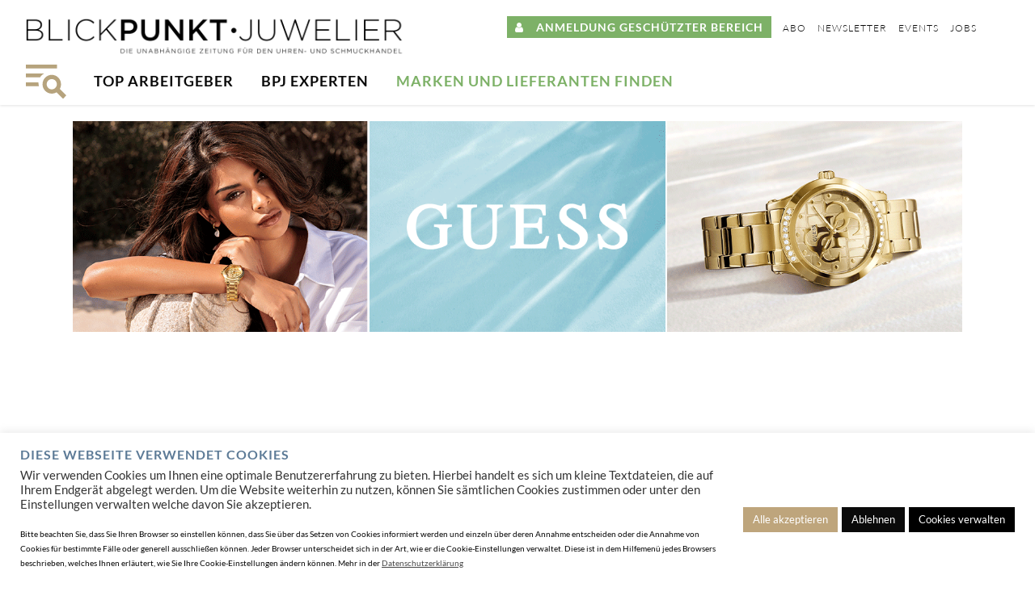

--- FILE ---
content_type: text/html; charset=UTF-8
request_url: https://blickpunktjuwelier.de/garmin-mit-neuer-golfer-uhr/
body_size: 43807
content:
<!DOCTYPE html>
<html lang="de">
<head>
	<meta charset="UTF-8" />
	
				<meta name="viewport" content="width=device-width,initial-scale=1,user-scalable=no">
		
            
            
	<link rel="profile" href="http://gmpg.org/xfn/11" />
	<link rel="pingback" href="https://blickpunktjuwelier.de/xmlrpc.php" />

	<meta name='robots' content='index, follow, max-image-preview:large, max-snippet:-1, max-video-preview:-1' />
	<style>img:is([sizes="auto" i], [sizes^="auto," i]) { contain-intrinsic-size: 3000px 1500px }</style>
	            <script type="text/javascript"> var epic_news_ajax_url = 'https://blickpunktjuwelier.de/?epic-ajax-request=epic-ne'; </script>
            
	<!-- This site is optimized with the Yoast SEO plugin v24.7 - https://yoast.com/wordpress/plugins/seo/ -->
	<title>Garmin mit neuer Golfer-Uhr | Blickpunkt•Juwelier</title>
	<meta name="description" content="Garmin hat eine neue Exklusiv-Uhr aus der MARQ-Serie herausgebracht. Zielgruppe sind Golfer." />
	<link rel="canonical" href="https://blickpunktjuwelier.de/garmin-mit-neuer-golfer-uhr/" />
	<meta property="og:locale" content="de_DE" />
	<meta property="og:type" content="article" />
	<meta property="og:title" content="Garmin mit neuer Golfer-Uhr" />
	<meta property="og:description" content="Garmin hat eine neue Exklusiv-Uhr aus der MARQ-Serie herausgebracht. Zielgruppe sind Golfer." />
	<meta property="og:url" content="https://blickpunktjuwelier.de/garmin-mit-neuer-golfer-uhr/" />
	<meta property="og:site_name" content="Blickpunkt•Juwelier" />
	<meta property="article:publisher" content="https://www.facebook.com/groups/1491302870957193" />
	<meta property="article:published_time" content="2020-06-17T07:35:09+00:00" />
	<meta property="og:image" content="https://blickpunktjuwelier.de/wp-content/uploads/2020/06/garmingolf.jpg" />
	<meta property="og:image:width" content="1200" />
	<meta property="og:image:height" content="630" />
	<meta property="og:image:type" content="image/jpeg" />
	<meta name="author" content="Ulrich Voss" />
	<meta name="twitter:card" content="summary_large_image" />
	<meta name="twitter:label1" content="Geschrieben von" />
	<meta name="twitter:data1" content="Ulrich Voss" />
	<meta name="twitter:label2" content="Geschätzte Lesezeit" />
	<meta name="twitter:data2" content="2 Minuten" />
	<script type="application/ld+json" class="yoast-schema-graph">{"@context":"https://schema.org","@graph":[{"@type":"Article","@id":"https://blickpunktjuwelier.de/garmin-mit-neuer-golfer-uhr/#article","isPartOf":{"@id":"https://blickpunktjuwelier.de/garmin-mit-neuer-golfer-uhr/"},"author":{"name":"Ulrich Voss","@id":"https://blickpunktjuwelier.de/#/schema/person/35445d32b75c106dd24629d494a0117f"},"headline":"Garmin mit neuer Golfer-Uhr","datePublished":"2020-06-17T07:35:09+00:00","mainEntityOfPage":{"@id":"https://blickpunktjuwelier.de/garmin-mit-neuer-golfer-uhr/"},"wordCount":473,"commentCount":0,"publisher":{"@id":"https://blickpunktjuwelier.de/#organization"},"image":{"@id":"https://blickpunktjuwelier.de/garmin-mit-neuer-golfer-uhr/#primaryimage"},"thumbnailUrl":"https://blickpunktjuwelier.de/wp-content/uploads/2020/06/garmingolf.jpg","keywords":["Garmin","Golfer","Marq","Smartwatches"],"articleSection":["News","Smartwatches"],"inLanguage":"de","potentialAction":[{"@type":"CommentAction","name":"Comment","target":["https://blickpunktjuwelier.de/garmin-mit-neuer-golfer-uhr/#respond"]}]},{"@type":"WebPage","@id":"https://blickpunktjuwelier.de/garmin-mit-neuer-golfer-uhr/","url":"https://blickpunktjuwelier.de/garmin-mit-neuer-golfer-uhr/","name":"Garmin mit neuer Golfer-Uhr | Blickpunkt•Juwelier","isPartOf":{"@id":"https://blickpunktjuwelier.de/#website"},"primaryImageOfPage":{"@id":"https://blickpunktjuwelier.de/garmin-mit-neuer-golfer-uhr/#primaryimage"},"image":{"@id":"https://blickpunktjuwelier.de/garmin-mit-neuer-golfer-uhr/#primaryimage"},"thumbnailUrl":"https://blickpunktjuwelier.de/wp-content/uploads/2020/06/garmingolf.jpg","datePublished":"2020-06-17T07:35:09+00:00","description":"Garmin hat eine neue Exklusiv-Uhr aus der MARQ-Serie herausgebracht. Zielgruppe sind Golfer.","breadcrumb":{"@id":"https://blickpunktjuwelier.de/garmin-mit-neuer-golfer-uhr/#breadcrumb"},"inLanguage":"de","potentialAction":[{"@type":"ReadAction","target":["https://blickpunktjuwelier.de/garmin-mit-neuer-golfer-uhr/"]}]},{"@type":"ImageObject","inLanguage":"de","@id":"https://blickpunktjuwelier.de/garmin-mit-neuer-golfer-uhr/#primaryimage","url":"https://blickpunktjuwelier.de/wp-content/uploads/2020/06/garmingolf.jpg","contentUrl":"https://blickpunktjuwelier.de/wp-content/uploads/2020/06/garmingolf.jpg","width":1200,"height":630,"caption":"Grün fürs Grün: Die neueste Garmin-Exklusivuhr in Grün richtet sich an Golfer."},{"@type":"BreadcrumbList","@id":"https://blickpunktjuwelier.de/garmin-mit-neuer-golfer-uhr/#breadcrumb","itemListElement":[{"@type":"ListItem","position":1,"name":"Startseite","item":"https://blickpunktjuwelier.de/"},{"@type":"ListItem","position":2,"name":"Garmin mit neuer Golfer-Uhr"}]},{"@type":"WebSite","@id":"https://blickpunktjuwelier.de/#website","url":"https://blickpunktjuwelier.de/","name":"Blickpunkt•Juwelier","description":"Die unabhängige Zeitung für den Uhren- und Schmuckhandel, Juweliere und Goldschmiede.","publisher":{"@id":"https://blickpunktjuwelier.de/#organization"},"potentialAction":[{"@type":"SearchAction","target":{"@type":"EntryPoint","urlTemplate":"https://blickpunktjuwelier.de/?s={search_term_string}"},"query-input":{"@type":"PropertyValueSpecification","valueRequired":true,"valueName":"search_term_string"}}],"inLanguage":"de"},{"@type":"Organization","@id":"https://blickpunktjuwelier.de/#organization","name":"Blickpunkt Juwelier","url":"https://blickpunktjuwelier.de/","logo":{"@type":"ImageObject","inLanguage":"de","@id":"https://blickpunktjuwelier.de/#/schema/logo/image/","url":"https://blickpunktjuwelier.de/wp-content/uploads/2017/09/Logo_Blickpunkt.png","contentUrl":"https://blickpunktjuwelier.de/wp-content/uploads/2017/09/Logo_Blickpunkt.png","width":1000,"height":106,"caption":"Blickpunkt Juwelier"},"image":{"@id":"https://blickpunktjuwelier.de/#/schema/logo/image/"},"sameAs":["https://www.facebook.com/groups/1491302870957193"]},{"@type":"Person","@id":"https://blickpunktjuwelier.de/#/schema/person/35445d32b75c106dd24629d494a0117f","name":"Ulrich Voss"}]}</script>
	<!-- / Yoast SEO plugin. -->


<link rel='dns-prefetch' href='//cdnjs.cloudflare.com' />
<link rel='dns-prefetch' href='//www.googletagmanager.com' />
<link rel='dns-prefetch' href='//maxcdn.bootstrapcdn.com' />
<link rel="alternate" type="application/rss+xml" title="Blickpunkt•Juwelier &raquo; Feed" href="https://blickpunktjuwelier.de/feed/" />
<link rel="alternate" type="application/rss+xml" title="Blickpunkt•Juwelier &raquo; Kommentar-Feed" href="https://blickpunktjuwelier.de/comments/feed/" />
<link rel="alternate" type="text/calendar" title="Blickpunkt•Juwelier &raquo; iCal Feed" href="https://blickpunktjuwelier.de/events/?ical=1" />
<link rel="alternate" type="application/rss+xml" title="Blickpunkt•Juwelier &raquo; Kommentar-Feed zu Garmin mit neuer Golfer-Uhr" href="https://blickpunktjuwelier.de/garmin-mit-neuer-golfer-uhr/feed/" />
<script type="text/javascript">
/* <![CDATA[ */
window._wpemojiSettings = {"baseUrl":"https:\/\/s.w.org\/images\/core\/emoji\/15.0.3\/72x72\/","ext":".png","svgUrl":"https:\/\/s.w.org\/images\/core\/emoji\/15.0.3\/svg\/","svgExt":".svg","source":{"concatemoji":"https:\/\/blickpunktjuwelier.de\/wp-includes\/js\/wp-emoji-release.min.js?ver=6.7.4"}};
/*! This file is auto-generated */
!function(i,n){var o,s,e;function c(e){try{var t={supportTests:e,timestamp:(new Date).valueOf()};sessionStorage.setItem(o,JSON.stringify(t))}catch(e){}}function p(e,t,n){e.clearRect(0,0,e.canvas.width,e.canvas.height),e.fillText(t,0,0);var t=new Uint32Array(e.getImageData(0,0,e.canvas.width,e.canvas.height).data),r=(e.clearRect(0,0,e.canvas.width,e.canvas.height),e.fillText(n,0,0),new Uint32Array(e.getImageData(0,0,e.canvas.width,e.canvas.height).data));return t.every(function(e,t){return e===r[t]})}function u(e,t,n){switch(t){case"flag":return n(e,"\ud83c\udff3\ufe0f\u200d\u26a7\ufe0f","\ud83c\udff3\ufe0f\u200b\u26a7\ufe0f")?!1:!n(e,"\ud83c\uddfa\ud83c\uddf3","\ud83c\uddfa\u200b\ud83c\uddf3")&&!n(e,"\ud83c\udff4\udb40\udc67\udb40\udc62\udb40\udc65\udb40\udc6e\udb40\udc67\udb40\udc7f","\ud83c\udff4\u200b\udb40\udc67\u200b\udb40\udc62\u200b\udb40\udc65\u200b\udb40\udc6e\u200b\udb40\udc67\u200b\udb40\udc7f");case"emoji":return!n(e,"\ud83d\udc26\u200d\u2b1b","\ud83d\udc26\u200b\u2b1b")}return!1}function f(e,t,n){var r="undefined"!=typeof WorkerGlobalScope&&self instanceof WorkerGlobalScope?new OffscreenCanvas(300,150):i.createElement("canvas"),a=r.getContext("2d",{willReadFrequently:!0}),o=(a.textBaseline="top",a.font="600 32px Arial",{});return e.forEach(function(e){o[e]=t(a,e,n)}),o}function t(e){var t=i.createElement("script");t.src=e,t.defer=!0,i.head.appendChild(t)}"undefined"!=typeof Promise&&(o="wpEmojiSettingsSupports",s=["flag","emoji"],n.supports={everything:!0,everythingExceptFlag:!0},e=new Promise(function(e){i.addEventListener("DOMContentLoaded",e,{once:!0})}),new Promise(function(t){var n=function(){try{var e=JSON.parse(sessionStorage.getItem(o));if("object"==typeof e&&"number"==typeof e.timestamp&&(new Date).valueOf()<e.timestamp+604800&&"object"==typeof e.supportTests)return e.supportTests}catch(e){}return null}();if(!n){if("undefined"!=typeof Worker&&"undefined"!=typeof OffscreenCanvas&&"undefined"!=typeof URL&&URL.createObjectURL&&"undefined"!=typeof Blob)try{var e="postMessage("+f.toString()+"("+[JSON.stringify(s),u.toString(),p.toString()].join(",")+"));",r=new Blob([e],{type:"text/javascript"}),a=new Worker(URL.createObjectURL(r),{name:"wpTestEmojiSupports"});return void(a.onmessage=function(e){c(n=e.data),a.terminate(),t(n)})}catch(e){}c(n=f(s,u,p))}t(n)}).then(function(e){for(var t in e)n.supports[t]=e[t],n.supports.everything=n.supports.everything&&n.supports[t],"flag"!==t&&(n.supports.everythingExceptFlag=n.supports.everythingExceptFlag&&n.supports[t]);n.supports.everythingExceptFlag=n.supports.everythingExceptFlag&&!n.supports.flag,n.DOMReady=!1,n.readyCallback=function(){n.DOMReady=!0}}).then(function(){return e}).then(function(){var e;n.supports.everything||(n.readyCallback(),(e=n.source||{}).concatemoji?t(e.concatemoji):e.wpemoji&&e.twemoji&&(t(e.twemoji),t(e.wpemoji)))}))}((window,document),window._wpemojiSettings);
/* ]]> */
</script>
<link rel='stylesheet' id='bpj-style-css' href='https://blickpunktjuwelier.de/wp-content/themes/bpj/static/styles/style.css?109&#038;ver=6.7.4' type='text/css' media='all' />
<link rel='stylesheet' id='bpj-style-left-menu-css' href='https://blickpunktjuwelier.de/wp-content/themes/bpj/static/styles/style_left_menu.css?109&#038;ver=6.7.4' type='text/css' media='all' />
<link rel='stylesheet' id='tribe-common-skeleton-style-css' href='https://blickpunktjuwelier.de/wp-content/plugins/the-events-calendar/common/src/resources/css/common-skeleton.min.css?ver=4.12.18' type='text/css' media='all' />
<link rel='stylesheet' id='tribe-tooltip-css' href='https://blickpunktjuwelier.de/wp-content/plugins/the-events-calendar/common/src/resources/css/tooltip.min.css?ver=4.12.18' type='text/css' media='all' />
<style id='wp-emoji-styles-inline-css' type='text/css'>

	img.wp-smiley, img.emoji {
		display: inline !important;
		border: none !important;
		box-shadow: none !important;
		height: 1em !important;
		width: 1em !important;
		margin: 0 0.07em !important;
		vertical-align: -0.1em !important;
		background: none !important;
		padding: 0 !important;
	}
</style>
<link rel='stylesheet' id='wp-block-library-css' href='https://blickpunktjuwelier.de/wp-includes/css/dist/block-library/style.min.css?ver=6.7.4' type='text/css' media='all' />
<style id='classic-theme-styles-inline-css' type='text/css'>
/*! This file is auto-generated */
.wp-block-button__link{color:#fff;background-color:#32373c;border-radius:9999px;box-shadow:none;text-decoration:none;padding:calc(.667em + 2px) calc(1.333em + 2px);font-size:1.125em}.wp-block-file__button{background:#32373c;color:#fff;text-decoration:none}
</style>
<style id='global-styles-inline-css' type='text/css'>
:root{--wp--preset--aspect-ratio--square: 1;--wp--preset--aspect-ratio--4-3: 4/3;--wp--preset--aspect-ratio--3-4: 3/4;--wp--preset--aspect-ratio--3-2: 3/2;--wp--preset--aspect-ratio--2-3: 2/3;--wp--preset--aspect-ratio--16-9: 16/9;--wp--preset--aspect-ratio--9-16: 9/16;--wp--preset--color--black: #000000;--wp--preset--color--cyan-bluish-gray: #abb8c3;--wp--preset--color--white: #ffffff;--wp--preset--color--pale-pink: #f78da7;--wp--preset--color--vivid-red: #cf2e2e;--wp--preset--color--luminous-vivid-orange: #ff6900;--wp--preset--color--luminous-vivid-amber: #fcb900;--wp--preset--color--light-green-cyan: #7bdcb5;--wp--preset--color--vivid-green-cyan: #00d084;--wp--preset--color--pale-cyan-blue: #8ed1fc;--wp--preset--color--vivid-cyan-blue: #0693e3;--wp--preset--color--vivid-purple: #9b51e0;--wp--preset--gradient--vivid-cyan-blue-to-vivid-purple: linear-gradient(135deg,rgba(6,147,227,1) 0%,rgb(155,81,224) 100%);--wp--preset--gradient--light-green-cyan-to-vivid-green-cyan: linear-gradient(135deg,rgb(122,220,180) 0%,rgb(0,208,130) 100%);--wp--preset--gradient--luminous-vivid-amber-to-luminous-vivid-orange: linear-gradient(135deg,rgba(252,185,0,1) 0%,rgba(255,105,0,1) 100%);--wp--preset--gradient--luminous-vivid-orange-to-vivid-red: linear-gradient(135deg,rgba(255,105,0,1) 0%,rgb(207,46,46) 100%);--wp--preset--gradient--very-light-gray-to-cyan-bluish-gray: linear-gradient(135deg,rgb(238,238,238) 0%,rgb(169,184,195) 100%);--wp--preset--gradient--cool-to-warm-spectrum: linear-gradient(135deg,rgb(74,234,220) 0%,rgb(151,120,209) 20%,rgb(207,42,186) 40%,rgb(238,44,130) 60%,rgb(251,105,98) 80%,rgb(254,248,76) 100%);--wp--preset--gradient--blush-light-purple: linear-gradient(135deg,rgb(255,206,236) 0%,rgb(152,150,240) 100%);--wp--preset--gradient--blush-bordeaux: linear-gradient(135deg,rgb(254,205,165) 0%,rgb(254,45,45) 50%,rgb(107,0,62) 100%);--wp--preset--gradient--luminous-dusk: linear-gradient(135deg,rgb(255,203,112) 0%,rgb(199,81,192) 50%,rgb(65,88,208) 100%);--wp--preset--gradient--pale-ocean: linear-gradient(135deg,rgb(255,245,203) 0%,rgb(182,227,212) 50%,rgb(51,167,181) 100%);--wp--preset--gradient--electric-grass: linear-gradient(135deg,rgb(202,248,128) 0%,rgb(113,206,126) 100%);--wp--preset--gradient--midnight: linear-gradient(135deg,rgb(2,3,129) 0%,rgb(40,116,252) 100%);--wp--preset--font-size--small: 13px;--wp--preset--font-size--medium: 20px;--wp--preset--font-size--large: 36px;--wp--preset--font-size--x-large: 42px;--wp--preset--spacing--20: 0.44rem;--wp--preset--spacing--30: 0.67rem;--wp--preset--spacing--40: 1rem;--wp--preset--spacing--50: 1.5rem;--wp--preset--spacing--60: 2.25rem;--wp--preset--spacing--70: 3.38rem;--wp--preset--spacing--80: 5.06rem;--wp--preset--shadow--natural: 6px 6px 9px rgba(0, 0, 0, 0.2);--wp--preset--shadow--deep: 12px 12px 50px rgba(0, 0, 0, 0.4);--wp--preset--shadow--sharp: 6px 6px 0px rgba(0, 0, 0, 0.2);--wp--preset--shadow--outlined: 6px 6px 0px -3px rgba(255, 255, 255, 1), 6px 6px rgba(0, 0, 0, 1);--wp--preset--shadow--crisp: 6px 6px 0px rgba(0, 0, 0, 1);}:where(.is-layout-flex){gap: 0.5em;}:where(.is-layout-grid){gap: 0.5em;}body .is-layout-flex{display: flex;}.is-layout-flex{flex-wrap: wrap;align-items: center;}.is-layout-flex > :is(*, div){margin: 0;}body .is-layout-grid{display: grid;}.is-layout-grid > :is(*, div){margin: 0;}:where(.wp-block-columns.is-layout-flex){gap: 2em;}:where(.wp-block-columns.is-layout-grid){gap: 2em;}:where(.wp-block-post-template.is-layout-flex){gap: 1.25em;}:where(.wp-block-post-template.is-layout-grid){gap: 1.25em;}.has-black-color{color: var(--wp--preset--color--black) !important;}.has-cyan-bluish-gray-color{color: var(--wp--preset--color--cyan-bluish-gray) !important;}.has-white-color{color: var(--wp--preset--color--white) !important;}.has-pale-pink-color{color: var(--wp--preset--color--pale-pink) !important;}.has-vivid-red-color{color: var(--wp--preset--color--vivid-red) !important;}.has-luminous-vivid-orange-color{color: var(--wp--preset--color--luminous-vivid-orange) !important;}.has-luminous-vivid-amber-color{color: var(--wp--preset--color--luminous-vivid-amber) !important;}.has-light-green-cyan-color{color: var(--wp--preset--color--light-green-cyan) !important;}.has-vivid-green-cyan-color{color: var(--wp--preset--color--vivid-green-cyan) !important;}.has-pale-cyan-blue-color{color: var(--wp--preset--color--pale-cyan-blue) !important;}.has-vivid-cyan-blue-color{color: var(--wp--preset--color--vivid-cyan-blue) !important;}.has-vivid-purple-color{color: var(--wp--preset--color--vivid-purple) !important;}.has-black-background-color{background-color: var(--wp--preset--color--black) !important;}.has-cyan-bluish-gray-background-color{background-color: var(--wp--preset--color--cyan-bluish-gray) !important;}.has-white-background-color{background-color: var(--wp--preset--color--white) !important;}.has-pale-pink-background-color{background-color: var(--wp--preset--color--pale-pink) !important;}.has-vivid-red-background-color{background-color: var(--wp--preset--color--vivid-red) !important;}.has-luminous-vivid-orange-background-color{background-color: var(--wp--preset--color--luminous-vivid-orange) !important;}.has-luminous-vivid-amber-background-color{background-color: var(--wp--preset--color--luminous-vivid-amber) !important;}.has-light-green-cyan-background-color{background-color: var(--wp--preset--color--light-green-cyan) !important;}.has-vivid-green-cyan-background-color{background-color: var(--wp--preset--color--vivid-green-cyan) !important;}.has-pale-cyan-blue-background-color{background-color: var(--wp--preset--color--pale-cyan-blue) !important;}.has-vivid-cyan-blue-background-color{background-color: var(--wp--preset--color--vivid-cyan-blue) !important;}.has-vivid-purple-background-color{background-color: var(--wp--preset--color--vivid-purple) !important;}.has-black-border-color{border-color: var(--wp--preset--color--black) !important;}.has-cyan-bluish-gray-border-color{border-color: var(--wp--preset--color--cyan-bluish-gray) !important;}.has-white-border-color{border-color: var(--wp--preset--color--white) !important;}.has-pale-pink-border-color{border-color: var(--wp--preset--color--pale-pink) !important;}.has-vivid-red-border-color{border-color: var(--wp--preset--color--vivid-red) !important;}.has-luminous-vivid-orange-border-color{border-color: var(--wp--preset--color--luminous-vivid-orange) !important;}.has-luminous-vivid-amber-border-color{border-color: var(--wp--preset--color--luminous-vivid-amber) !important;}.has-light-green-cyan-border-color{border-color: var(--wp--preset--color--light-green-cyan) !important;}.has-vivid-green-cyan-border-color{border-color: var(--wp--preset--color--vivid-green-cyan) !important;}.has-pale-cyan-blue-border-color{border-color: var(--wp--preset--color--pale-cyan-blue) !important;}.has-vivid-cyan-blue-border-color{border-color: var(--wp--preset--color--vivid-cyan-blue) !important;}.has-vivid-purple-border-color{border-color: var(--wp--preset--color--vivid-purple) !important;}.has-vivid-cyan-blue-to-vivid-purple-gradient-background{background: var(--wp--preset--gradient--vivid-cyan-blue-to-vivid-purple) !important;}.has-light-green-cyan-to-vivid-green-cyan-gradient-background{background: var(--wp--preset--gradient--light-green-cyan-to-vivid-green-cyan) !important;}.has-luminous-vivid-amber-to-luminous-vivid-orange-gradient-background{background: var(--wp--preset--gradient--luminous-vivid-amber-to-luminous-vivid-orange) !important;}.has-luminous-vivid-orange-to-vivid-red-gradient-background{background: var(--wp--preset--gradient--luminous-vivid-orange-to-vivid-red) !important;}.has-very-light-gray-to-cyan-bluish-gray-gradient-background{background: var(--wp--preset--gradient--very-light-gray-to-cyan-bluish-gray) !important;}.has-cool-to-warm-spectrum-gradient-background{background: var(--wp--preset--gradient--cool-to-warm-spectrum) !important;}.has-blush-light-purple-gradient-background{background: var(--wp--preset--gradient--blush-light-purple) !important;}.has-blush-bordeaux-gradient-background{background: var(--wp--preset--gradient--blush-bordeaux) !important;}.has-luminous-dusk-gradient-background{background: var(--wp--preset--gradient--luminous-dusk) !important;}.has-pale-ocean-gradient-background{background: var(--wp--preset--gradient--pale-ocean) !important;}.has-electric-grass-gradient-background{background: var(--wp--preset--gradient--electric-grass) !important;}.has-midnight-gradient-background{background: var(--wp--preset--gradient--midnight) !important;}.has-small-font-size{font-size: var(--wp--preset--font-size--small) !important;}.has-medium-font-size{font-size: var(--wp--preset--font-size--medium) !important;}.has-large-font-size{font-size: var(--wp--preset--font-size--large) !important;}.has-x-large-font-size{font-size: var(--wp--preset--font-size--x-large) !important;}
:where(.wp-block-post-template.is-layout-flex){gap: 1.25em;}:where(.wp-block-post-template.is-layout-grid){gap: 1.25em;}
:where(.wp-block-columns.is-layout-flex){gap: 2em;}:where(.wp-block-columns.is-layout-grid){gap: 2em;}
:root :where(.wp-block-pullquote){font-size: 1.5em;line-height: 1.6;}
</style>
<link rel='stylesheet' id='cookie-law-info-css' href='https://blickpunktjuwelier.de/wp-content/plugins/cookie-law-info/legacy/public/css/cookie-law-info-public.css?ver=3.2.9' type='text/css' media='all' />
<link rel='stylesheet' id='cookie-law-info-gdpr-css' href='https://blickpunktjuwelier.de/wp-content/plugins/cookie-law-info/legacy/public/css/cookie-law-info-gdpr.css?ver=3.2.9' type='text/css' media='all' />
<link rel='stylesheet' id='font-awesome-css-css' href='//maxcdn.bootstrapcdn.com/font-awesome/4.5.0/css/font-awesome.min.css?ver=4.5.0' type='text/css' media='all' />
<link rel='stylesheet' id='bb-morph-css' href='https://blickpunktjuwelier.de/wp-content/themes/bpj/vendor/boxybird/morph/dist/morph.css?ver=6af1511ca1e3b6f935fa9d2abe680af2' type='text/css' media='all' />
<link rel='stylesheet' id='mediaelement-css' href='https://blickpunktjuwelier.de/wp-includes/js/mediaelement/mediaelementplayer-legacy.min.css?ver=4.2.17' type='text/css' media='all' />
<link rel='stylesheet' id='wp-mediaelement-css' href='https://blickpunktjuwelier.de/wp-includes/js/mediaelement/wp-mediaelement.min.css?ver=6.7.4' type='text/css' media='all' />
<link rel='stylesheet' id='bridge-default-style-css' href='https://blickpunktjuwelier.de/wp-content/themes/bridge/style.css?ver=6.7.4' type='text/css' media='all' />
<link rel='stylesheet' id='bridge-qode-font_awesome-css' href='https://blickpunktjuwelier.de/wp-content/themes/bridge/css/font-awesome/css/font-awesome.min.css?ver=6.7.4' type='text/css' media='all' />
<link rel='stylesheet' id='bridge-qode-font_elegant-css' href='https://blickpunktjuwelier.de/wp-content/themes/bridge/css/elegant-icons/style.min.css?ver=6.7.4' type='text/css' media='all' />
<link rel='stylesheet' id='bridge-qode-linea_icons-css' href='https://blickpunktjuwelier.de/wp-content/themes/bridge/css/linea-icons/style.css?ver=6.7.4' type='text/css' media='all' />
<link rel='stylesheet' id='bridge-qode-dripicons-css' href='https://blickpunktjuwelier.de/wp-content/themes/bridge/css/dripicons/dripicons.css?ver=6.7.4' type='text/css' media='all' />
<link rel='stylesheet' id='bridge-qode-kiko-css' href='https://blickpunktjuwelier.de/wp-content/themes/bridge/css/kiko/kiko-all.css?ver=6.7.4' type='text/css' media='all' />
<link rel='stylesheet' id='bridge-qode-font_awesome_5-css' href='https://blickpunktjuwelier.de/wp-content/themes/bridge/css/font-awesome-5/css/font-awesome-5.min.css?ver=6.7.4' type='text/css' media='all' />
<link rel='stylesheet' id='bridge-stylesheet-css' href='https://blickpunktjuwelier.de/wp-content/themes/bridge/css/stylesheet.min.css?ver=6.7.4' type='text/css' media='all' />
<style id='bridge-stylesheet-inline-css' type='text/css'>
   .postid-26611.disabled_footer_top .footer_top_holder, .postid-26611.disabled_footer_bottom .footer_bottom_holder { display: none;}


</style>
<link rel='stylesheet' id='bridge-print-css' href='https://blickpunktjuwelier.de/wp-content/themes/bridge/css/print.css?ver=6.7.4' type='text/css' media='all' />
<link rel='stylesheet' id='bridge-style-dynamic-css' href='https://blickpunktjuwelier.de/wp-content/themes/bridge/css/style_dynamic.css?ver=1747130214' type='text/css' media='all' />
<link rel='stylesheet' id='bridge-responsive-css' href='https://blickpunktjuwelier.de/wp-content/themes/bridge/css/responsive.min.css?ver=6.7.4' type='text/css' media='all' />
<link rel='stylesheet' id='bridge-style-dynamic-responsive-css' href='https://blickpunktjuwelier.de/wp-content/themes/bridge/css/style_dynamic_responsive.css?ver=1747130214' type='text/css' media='all' />
<link rel='stylesheet' id='js_composer_front-css' href='https://blickpunktjuwelier.de/wp-content/plugins/js_composer/assets/css/js_composer.min.css?ver=7.5' type='text/css' media='all' />
<link rel='stylesheet' id='bridge-style-handle-google-fonts-css' href='https://blickpunktjuwelier.de/wp-content/uploads/fonts/97e1418c156e18f11692b2a99258403e/font.css?v=1665641043' type='text/css' media='all' />
<link rel='stylesheet' id='bridge-core-dashboard-style-css' href='https://blickpunktjuwelier.de/wp-content/plugins/bridge-core/modules/core-dashboard/assets/css/core-dashboard.min.css?ver=6.7.4' type='text/css' media='all' />
<link rel='stylesheet' id='elementor-frontend-css' href='https://blickpunktjuwelier.de/wp-content/plugins/elementor/assets/css/frontend.min.css?ver=3.28.1' type='text/css' media='all' />
<link rel='stylesheet' id='widget-heading-css' href='https://blickpunktjuwelier.de/wp-content/plugins/elementor/assets/css/widget-heading.min.css?ver=3.28.1' type='text/css' media='all' />
<link rel='stylesheet' id='widget-spacer-css' href='https://blickpunktjuwelier.de/wp-content/plugins/elementor/assets/css/widget-spacer.min.css?ver=3.28.1' type='text/css' media='all' />
<link rel='stylesheet' id='widget-image-css' href='https://blickpunktjuwelier.de/wp-content/plugins/elementor/assets/css/widget-image.min.css?ver=3.28.1' type='text/css' media='all' />
<link rel='stylesheet' id='e-animation-fadeInUp-css' href='https://blickpunktjuwelier.de/wp-content/plugins/elementor/assets/lib/animations/styles/fadeInUp.min.css?ver=3.28.1' type='text/css' media='all' />
<link rel='stylesheet' id='e-popup-css' href='https://blickpunktjuwelier.de/wp-content/plugins/elementor-pro/assets/css/conditionals/popup.min.css?ver=3.28.1' type='text/css' media='all' />
<link rel='stylesheet' id='elementor-icons-css' href='https://blickpunktjuwelier.de/wp-content/plugins/elementor/assets/lib/eicons/css/elementor-icons.min.css?ver=5.36.0' type='text/css' media='all' />
<link rel='stylesheet' id='elementor-post-91628-css' href='https://blickpunktjuwelier.de/wp-content/uploads/elementor/css/post-91628.css?ver=1759225470' type='text/css' media='all' />
<link rel='stylesheet' id='elementor-post-104117-css' href='https://blickpunktjuwelier.de/wp-content/uploads/elementor/css/post-104117.css?ver=1759225476' type='text/css' media='all' />
<link rel='stylesheet' id='elementor-post-113890-css' href='https://blickpunktjuwelier.de/wp-content/uploads/elementor/css/post-113890.css?ver=1767878713' type='text/css' media='all' />
<link rel='stylesheet' id='elementor-post-95229-css' href='https://blickpunktjuwelier.de/wp-content/uploads/elementor/css/post-95229.css?ver=1759225470' type='text/css' media='all' />
<link rel='stylesheet' id='heateor_sss_frontend_css-css' href='https://blickpunktjuwelier.de/wp-content/plugins/sassy-social-share/public/css/sassy-social-share-public.css?ver=3.3.72' type='text/css' media='all' />
<style id='heateor_sss_frontend_css-inline-css' type='text/css'>
.heateor_sss_button_instagram span.heateor_sss_svg,a.heateor_sss_instagram span.heateor_sss_svg{background:radial-gradient(circle at 30% 107%,#fdf497 0,#fdf497 5%,#fd5949 45%,#d6249f 60%,#285aeb 90%)}div.heateor_sss_horizontal_sharing a.heateor_sss_button_instagram span{background:#bea57c!important;}div.heateor_sss_standard_follow_icons_container a.heateor_sss_button_instagram span{background:#bea57c}div.heateor_sss_horizontal_sharing a.heateor_sss_button_instagram span:hover{background:#212121!important;}div.heateor_sss_standard_follow_icons_container a.heateor_sss_button_instagram span:hover{background:#212121}.heateor_sss_horizontal_sharing .heateor_sss_svg,.heateor_sss_standard_follow_icons_container .heateor_sss_svg{background-color:#bea57c!important;background:#bea57c!important;color:#fff;border-width:0px;border-style:solid;border-color:transparent}.heateor_sss_horizontal_sharing .heateorSssTCBackground{color:#666}.heateor_sss_horizontal_sharing span.heateor_sss_svg:hover,.heateor_sss_standard_follow_icons_container span.heateor_sss_svg:hover{background-color:#212121!important;background:#212121!importantborder-color:transparent;}.heateor_sss_vertical_sharing span.heateor_sss_svg,.heateor_sss_floating_follow_icons_container span.heateor_sss_svg{color:#fff;border-width:0px;border-style:solid;border-color:transparent;}.heateor_sss_vertical_sharing .heateorSssTCBackground{color:#666;}.heateor_sss_vertical_sharing span.heateor_sss_svg:hover,.heateor_sss_floating_follow_icons_container span.heateor_sss_svg:hover{border-color:transparent;}@media screen and (max-width:783px) {.heateor_sss_vertical_sharing{display:none!important}}
</style>
<link rel='stylesheet' id='popup-maker-site-css' href='https://blickpunktjuwelier.de/wp-content/plugins/popup-maker/assets/css/pum-site.min.css?ver=1.16.7' type='text/css' media='all' />
<style id='popup-maker-site-inline-css' type='text/css'>
/* Popup Google Fonts */
@import url('//fonts.googleapis.com/css?family=Montserrat|Acme');

/* Popup Theme 12561: Light Box */
.pum-theme-12561, .pum-theme-lightbox { background-color: rgba( 0, 0, 0, 0.60 ) } 
.pum-theme-12561 .pum-container, .pum-theme-lightbox .pum-container { padding: 15px; border-radius: 3px; border: 0px solid #5d7b97; box-shadow: 0px 0px 15px 0px rgba( 2, 2, 2, 0.15 ) } 
.pum-theme-12561 .pum-title, .pum-theme-lightbox .pum-title { color: #000000; text-align: left; text-shadow: 0px 0px 0px rgba( 2, 2, 2, 0.23 ); font-family: inherit; font-weight: 100; font-size: 32px; line-height: 36px } 
.pum-theme-12561 .pum-content, .pum-theme-lightbox .pum-content { color: #000000; font-family: inherit; font-weight: 400 } 
.pum-theme-12561 .pum-content + .pum-close, .pum-theme-lightbox .pum-content + .pum-close { position: absolute; height: 30px; width: 30px; left: auto; right: 0px; bottom: auto; top: 0px; padding: 0px; color: #ffffff; font-family: inherit; font-weight: 400; font-size: 20px; line-height: 20px; border: 0px solid #ffffff; border-radius: 30px; box-shadow: 0px 0px 15px 1px rgba( 2, 2, 2, 0.15 ); text-shadow: 0px 0px 0px rgba( 0, 0, 0, 0.15 ); background-color: rgba( 190, 165, 124, 1.00 ) } 

/* Popup Theme 30451: Content Only - For use with page builders or block editor */
.pum-theme-30451, .pum-theme-content-only { background-color: rgba( 0, 0, 0, 0.70 ) } 
.pum-theme-30451 .pum-container, .pum-theme-content-only .pum-container { padding: 0px; border-radius: 0px; border: 1px none #000000; box-shadow: 0px 0px 0px 0px rgba( 2, 2, 2, 0.00 ) } 
.pum-theme-30451 .pum-title, .pum-theme-content-only .pum-title { color: #000000; text-align: left; text-shadow: 0px 0px 0px rgba( 2, 2, 2, 0.23 ); font-family: inherit; font-weight: 400; font-size: 32px; line-height: 36px } 
.pum-theme-30451 .pum-content, .pum-theme-content-only .pum-content { color: #8c8c8c; font-family: inherit; font-weight: 400 } 
.pum-theme-30451 .pum-content + .pum-close, .pum-theme-content-only .pum-content + .pum-close { position: absolute; height: 18px; width: 18px; left: auto; right: 7px; bottom: auto; top: 7px; padding: 0px; color: #000000; font-family: inherit; font-weight: 700; font-size: 20px; line-height: 20px; border: 1px none #ffffff; border-radius: 15px; box-shadow: 0px 0px 0px 0px rgba( 2, 2, 2, 0.00 ); text-shadow: 0px 0px 0px rgba( 0, 0, 0, 0.00 ); background-color: rgba( 255, 255, 255, 0.00 ) } 

/* Popup Theme 30452: Content Only - For use with page builders or block editor */
.pum-theme-30452, .pum-theme-content-only-2 { background-color: rgba( 0, 0, 0, 0.70 ) } 
.pum-theme-30452 .pum-container, .pum-theme-content-only-2 .pum-container { padding: 0px; border-radius: 0px; border: 1px none #000000; box-shadow: 0px 0px 0px 0px rgba( 2, 2, 2, 0.00 ) } 
.pum-theme-30452 .pum-title, .pum-theme-content-only-2 .pum-title { color: #000000; text-align: left; text-shadow: 0px 0px 0px rgba( 2, 2, 2, 0.23 ); font-family: inherit; font-weight: 400; font-size: 32px; line-height: 36px } 
.pum-theme-30452 .pum-content, .pum-theme-content-only-2 .pum-content { color: #8c8c8c; font-family: inherit; font-weight: 400 } 
.pum-theme-30452 .pum-content + .pum-close, .pum-theme-content-only-2 .pum-content + .pum-close { position: absolute; height: 18px; width: 18px; left: auto; right: 7px; bottom: auto; top: 7px; padding: 0px; color: #000000; font-family: inherit; font-weight: 700; font-size: 20px; line-height: 20px; border: 1px none #ffffff; border-radius: 15px; box-shadow: 0px 0px 0px 0px rgba( 2, 2, 2, 0.00 ); text-shadow: 0px 0px 0px rgba( 0, 0, 0, 0.00 ); background-color: rgba( 255, 255, 255, 0.00 ) } 

/* Popup Theme 28905: Floating Bar - Soft Blue */
.pum-theme-28905, .pum-theme-floating-bar { background-color: rgba( 255, 255, 255, 0.00 ) } 
.pum-theme-28905 .pum-container, .pum-theme-floating-bar .pum-container { padding: 8px; border-radius: 0px; border: 1px none #000000; box-shadow: 1px 1px 3px 0px rgba( 2, 2, 2, 0.23 ); background-color: rgba( 238, 246, 252, 1.00 ) } 
.pum-theme-28905 .pum-title, .pum-theme-floating-bar .pum-title { color: #505050; text-align: left; text-shadow: 0px 0px 0px rgba( 2, 2, 2, 0.23 ); font-family: inherit; font-weight: 400; font-size: 32px; line-height: 36px } 
.pum-theme-28905 .pum-content, .pum-theme-floating-bar .pum-content { color: #505050; font-family: inherit; font-weight: 400 } 
.pum-theme-28905 .pum-content + .pum-close, .pum-theme-floating-bar .pum-content + .pum-close { position: absolute; height: 18px; width: 18px; left: auto; right: 5px; bottom: auto; top: 50%; padding: 0px; color: #505050; font-family: Sans-Serif; font-weight: 700; font-size: 15px; line-height: 18px; border: 1px solid #505050; border-radius: 15px; box-shadow: 0px 0px 0px 0px rgba( 2, 2, 2, 0.00 ); text-shadow: 0px 0px 0px rgba( 0, 0, 0, 0.00 ); background-color: rgba( 255, 255, 255, 0.00 ); transform: translate(0, -50%) } 

/* Popup Theme 12562: Enterprise Blue */
.pum-theme-12562, .pum-theme-enterprise-blue { background-color: rgba( 0, 0, 0, 0.70 ) } 
.pum-theme-12562 .pum-container, .pum-theme-enterprise-blue .pum-container { padding: 28px; border-radius: 5px; border: 5px solid #5a7a93; box-shadow: 0px 10px 25px 4px rgba( 2, 2, 2, 0.50 ); background-color: rgba( 255, 255, 255, 1.00 ) } 
.pum-theme-12562 .pum-title, .pum-theme-enterprise-blue .pum-title { color: #315b7c; text-align: left; text-shadow: 0px 0px 0px rgba( 2, 2, 2, 0.23 ); font-family: inherit; font-weight: 100; font-size: 34px; line-height: 36px } 
.pum-theme-12562 .pum-content, .pum-theme-enterprise-blue .pum-content { color: #2d2d2d; font-family: inherit; font-weight: 100 } 
.pum-theme-12562 .pum-content + .pum-close, .pum-theme-enterprise-blue .pum-content + .pum-close { position: absolute; height: 28px; width: 28px; left: auto; right: 8px; bottom: auto; top: 8px; padding: 4px; color: #ffffff; font-family: inherit; font-weight: 100; font-size: 20px; line-height: 20px; border: 1px none #ffffff; border-radius: 42px; box-shadow: 0px 0px 0px 0px rgba( 2, 2, 2, 0.23 ); text-shadow: 0px 0px 0px rgba( 0, 0, 0, 0.23 ); background-color: rgba( 90, 122, 147, 0.90 ) } 

/* Popup Theme 12560: Default Theme */
.pum-theme-12560, .pum-theme-default-theme { background-color: rgba( 255, 255, 255, 1.00 ) } 
.pum-theme-12560 .pum-container, .pum-theme-default-theme .pum-container { padding: 18px; border-radius: 0px; border: 1px none #000000; box-shadow: 1px 1px 3px 0px rgba( 2, 2, 2, 0.23 ); background-color: rgba( 249, 249, 249, 1.00 ) } 
.pum-theme-12560 .pum-title, .pum-theme-default-theme .pum-title { color: #000000; text-align: left; text-shadow: 0px 0px 0px rgba( 2, 2, 2, 0.23 ); font-family: inherit; font-weight: inherit; font-size: 32px; font-style: normal; line-height: 36px } 
.pum-theme-12560 .pum-content, .pum-theme-default-theme .pum-content { color: #8c8c8c; font-family: inherit; font-weight: inherit; font-style: normal } 
.pum-theme-12560 .pum-content + .pum-close, .pum-theme-default-theme .pum-content + .pum-close { position: absolute; height: auto; width: auto; left: auto; right: 0px; bottom: auto; top: 0px; padding: 8px; color: #ffffff; font-family: inherit; font-weight: inherit; font-size: 12px; font-style: normal; line-height: 14px; border: 1px none #ffffff; border-radius: 0px; box-shadow: 0px 0px 0px 0px rgba( 2, 2, 2, 0.23 ); text-shadow: 0px 0px 0px rgba( 0, 0, 0, 0.23 ); background-color: rgba( 0, 183, 205, 1.00 ) } 

/* Popup Theme 12563: Hello Box */
.pum-theme-12563, .pum-theme-hello-box { background-color: rgba( 0, 0, 0, 0.75 ) } 
.pum-theme-12563 .pum-container, .pum-theme-hello-box .pum-container { padding: 30px; border-radius: 80px; border: 14px solid #81d742; box-shadow: 0px 0px 0px 0px rgba( 2, 2, 2, 0.00 ); background-color: rgba( 255, 255, 255, 1.00 ) } 
.pum-theme-12563 .pum-title, .pum-theme-hello-box .pum-title { color: #2d2d2d; text-align: left; text-shadow: 0px 0px 0px rgba( 2, 2, 2, 0.23 ); font-family: Montserrat; font-size: 32px; line-height: 36px } 
.pum-theme-12563 .pum-content, .pum-theme-hello-box .pum-content { color: #2d2d2d; font-family: inherit } 
.pum-theme-12563 .pum-content + .pum-close, .pum-theme-hello-box .pum-content + .pum-close { position: absolute; height: auto; width: auto; left: auto; right: -30px; bottom: auto; top: -30px; padding: 0px; color: #2d2d2d; font-family: inherit; font-size: 32px; line-height: 28px; border: 1px none #ffffff; border-radius: 28px; box-shadow: 0px 0px 0px 0px rgba( 2, 2, 2, 0.23 ); text-shadow: 0px 0px 0px rgba( 0, 0, 0, 0.23 ); background-color: rgba( 255, 255, 255, 1.00 ) } 

/* Popup Theme 12564: Cutting Edge */
.pum-theme-12564, .pum-theme-cutting-edge { background-color: rgba( 0, 0, 0, 0.50 ) } 
.pum-theme-12564 .pum-container, .pum-theme-cutting-edge .pum-container { padding: 18px; border-radius: 0px; border: 1px none #000000; box-shadow: 0px 10px 25px 0px rgba( 2, 2, 2, 0.50 ); background-color: rgba( 30, 115, 190, 1.00 ) } 
.pum-theme-12564 .pum-title, .pum-theme-cutting-edge .pum-title { color: #ffffff; text-align: left; text-shadow: 0px 0px 0px rgba( 2, 2, 2, 0.23 ); font-family: Sans-Serif; font-size: 26px; line-height: 28px } 
.pum-theme-12564 .pum-content, .pum-theme-cutting-edge .pum-content { color: #ffffff; font-family: inherit } 
.pum-theme-12564 .pum-content + .pum-close, .pum-theme-cutting-edge .pum-content + .pum-close { position: absolute; height: 24px; width: 24px; left: auto; right: 0px; bottom: auto; top: 0px; padding: 0px; color: #1e73be; font-family: inherit; font-size: 32px; line-height: 24px; border: 1px none #ffffff; border-radius: 0px; box-shadow: -1px 1px 1px 0px rgba( 2, 2, 2, 0.10 ); text-shadow: -1px 1px 1px rgba( 0, 0, 0, 0.10 ); background-color: rgba( 238, 238, 34, 1.00 ) } 

/* Popup Theme 12565: Framed Border */
.pum-theme-12565, .pum-theme-framed-border { background-color: rgba( 255, 255, 255, 0.50 ) } 
.pum-theme-12565 .pum-container, .pum-theme-framed-border .pum-container { padding: 18px; border-radius: 0px; border: 20px outset #dd3333; box-shadow: 1px 1px 3px 0px rgba( 2, 2, 2, 0.97 ) inset; background-color: rgba( 255, 251, 239, 1.00 ) } 
.pum-theme-12565 .pum-title, .pum-theme-framed-border .pum-title { color: #000000; text-align: left; text-shadow: 0px 0px 0px rgba( 2, 2, 2, 0.23 ); font-family: inherit; font-size: 32px; line-height: 36px } 
.pum-theme-12565 .pum-content, .pum-theme-framed-border .pum-content { color: #2d2d2d; font-family: inherit } 
.pum-theme-12565 .pum-content + .pum-close, .pum-theme-framed-border .pum-content + .pum-close { position: absolute; height: 20px; width: 20px; left: auto; right: -20px; bottom: auto; top: -20px; padding: 0px; color: #ffffff; font-family: Acme; font-size: 20px; line-height: 20px; border: 1px none #ffffff; border-radius: 0px; box-shadow: 0px 0px 0px 0px rgba( 2, 2, 2, 0.23 ); text-shadow: 0px 0px 0px rgba( 0, 0, 0, 0.23 ); background-color: rgba( 0, 0, 0, 0.55 ) } 

#pum-53951 {z-index: 1999999999}
#pum-29174 {z-index: 1999999999}

</style>
<link rel='stylesheet' id='um_recaptcha-css' href='https://blickpunktjuwelier.de/wp-content/plugins/um-recaptcha/assets/css/um-recaptcha.css?ver=6.7.4' type='text/css' media='all' />
<link rel='stylesheet' id='um-social-login-css' href='https://blickpunktjuwelier.de/wp-content/plugins/um-social-login/assets/css/um-social-connect.min.css?ver=2.3.3' type='text/css' media='all' />
<link rel='stylesheet' id='childstyle-css' href='https://blickpunktjuwelier.de/wp-content/themes/bpj/style.css?ver=57666' type='text/css' media='all' />
<link rel='stylesheet' id='epic-icon-css' href='https://blickpunktjuwelier.de/wp-content/plugins/epic-news-element/assets/fonts/jegicon/jegicon.css?ver=6.7.4' type='text/css' media='all' />
<link rel='stylesheet' id='font-awesome-css' href='https://blickpunktjuwelier.de/wp-content/plugins/elementor/assets/lib/font-awesome/css/font-awesome.min.css?ver=4.7.0' type='text/css' media='all' />
<link rel='stylesheet' id='epic-style-css' href='https://blickpunktjuwelier.de/wp-content/plugins/epic-news-element/assets/css/style.min.css?ver=6.7.4' type='text/css' media='all' />
<link rel='stylesheet' id='um_fonticons_ii-css' href='https://blickpunktjuwelier.de/wp-content/plugins/ultimate-member/assets/css/um-fonticons-ii.css?ver=2.1.15' type='text/css' media='all' />
<link rel='stylesheet' id='um_fonticons_fa-css' href='https://blickpunktjuwelier.de/wp-content/plugins/ultimate-member/assets/css/um-fonticons-fa.css?ver=2.1.15' type='text/css' media='all' />
<link rel='stylesheet' id='select2-css' href='https://blickpunktjuwelier.de/wp-content/plugins/ultimate-member/assets/css/select2/select2.min.css?ver=2.1.15' type='text/css' media='all' />
<link rel='stylesheet' id='um_crop-css' href='https://blickpunktjuwelier.de/wp-content/plugins/ultimate-member/assets/css/um-crop.css?ver=2.1.15' type='text/css' media='all' />
<link rel='stylesheet' id='um_modal-css' href='https://blickpunktjuwelier.de/wp-content/plugins/ultimate-member/assets/css/um-modal.css?ver=2.1.15' type='text/css' media='all' />
<link rel='stylesheet' id='um_styles-css' href='https://blickpunktjuwelier.de/wp-content/plugins/ultimate-member/assets/css/um-styles.css?ver=2.1.15' type='text/css' media='all' />
<link rel='stylesheet' id='um_profile-css' href='https://blickpunktjuwelier.de/wp-content/plugins/ultimate-member/assets/css/um-profile.css?ver=2.1.15' type='text/css' media='all' />
<link rel='stylesheet' id='um_account-css' href='https://blickpunktjuwelier.de/wp-content/plugins/ultimate-member/assets/css/um-account.css?ver=2.1.15' type='text/css' media='all' />
<link rel='stylesheet' id='um_misc-css' href='https://blickpunktjuwelier.de/wp-content/plugins/ultimate-member/assets/css/um-misc.css?ver=2.1.15' type='text/css' media='all' />
<link rel='stylesheet' id='um_fileupload-css' href='https://blickpunktjuwelier.de/wp-content/plugins/ultimate-member/assets/css/um-fileupload.css?ver=2.1.15' type='text/css' media='all' />
<link rel='stylesheet' id='um_datetime-css' href='https://blickpunktjuwelier.de/wp-content/plugins/ultimate-member/assets/css/pickadate/default.css?ver=2.1.15' type='text/css' media='all' />
<link rel='stylesheet' id='um_datetime_date-css' href='https://blickpunktjuwelier.de/wp-content/plugins/ultimate-member/assets/css/pickadate/default.date.css?ver=2.1.15' type='text/css' media='all' />
<link rel='stylesheet' id='um_datetime_time-css' href='https://blickpunktjuwelier.de/wp-content/plugins/ultimate-member/assets/css/pickadate/default.time.css?ver=2.1.15' type='text/css' media='all' />
<link rel='stylesheet' id='um_raty-css' href='https://blickpunktjuwelier.de/wp-content/plugins/ultimate-member/assets/css/um-raty.css?ver=2.1.15' type='text/css' media='all' />
<link rel='stylesheet' id='um_scrollbar-css' href='https://blickpunktjuwelier.de/wp-content/plugins/ultimate-member/assets/css/simplebar.css?ver=2.1.15' type='text/css' media='all' />
<link rel='stylesheet' id='um_tipsy-css' href='https://blickpunktjuwelier.de/wp-content/plugins/ultimate-member/assets/css/um-tipsy.css?ver=2.1.15' type='text/css' media='all' />
<link rel='stylesheet' id='um_responsive-css' href='https://blickpunktjuwelier.de/wp-content/plugins/ultimate-member/assets/css/um-responsive.css?ver=2.1.15' type='text/css' media='all' />
<link rel='stylesheet' id='um_default_css-css' href='https://blickpunktjuwelier.de/wp-content/plugins/ultimate-member/assets/css/um-old-default.css?ver=2.1.15' type='text/css' media='all' />
<link rel='stylesheet' id='elementor-gf-local-roboto-css' href='https://blickpunktjuwelier.de/wp-content/uploads/elementor/google-fonts/css/roboto.css?ver=1742561861' type='text/css' media='all' />
<link rel='stylesheet' id='elementor-gf-local-robotoslab-css' href='https://blickpunktjuwelier.de/wp-content/uploads/elementor/google-fonts/css/robotoslab.css?ver=1742561867' type='text/css' media='all' />
<link rel='stylesheet' id='elementor-gf-local-lato-css' href='https://blickpunktjuwelier.de/wp-content/uploads/elementor/google-fonts/css/lato.css?ver=1742561870' type='text/css' media='all' />
<script type="text/javascript" src="https://blickpunktjuwelier.de/wp-includes/js/jquery/jquery.min.js?ver=3.7.1" id="jquery-core-js"></script>
<script type="text/javascript" src="https://blickpunktjuwelier.de/wp-includes/js/jquery/jquery-migrate.min.js?ver=3.4.1" id="jquery-migrate-js"></script>
<script type="text/javascript" src="https://blickpunktjuwelier.de/wp-content/themes/bpj/static/js/scripts.js?109&amp;ver=6.7.4" id="bpj-scripts-js"></script>
<script type="text/javascript" src="https://blickpunktjuwelier.de/wp-content/themes/bpj/static/js/scripts_left_menu.js?92903&amp;ver=6.7.4" id="bpj-scripts-left-menu-js"></script>
<script type="text/javascript" id="cookie-law-info-js-extra">
/* <![CDATA[ */
var Cli_Data = {"nn_cookie_ids":["googleanalytics"],"cookielist":[],"non_necessary_cookies":{"non-necessary":["googleanalytics"]},"ccpaEnabled":"","ccpaRegionBased":"","ccpaBarEnabled":"","strictlyEnabled":["necessary","obligatoire"],"ccpaType":"gdpr","js_blocking":"1","custom_integration":"","triggerDomRefresh":"","secure_cookies":""};
var cli_cookiebar_settings = {"animate_speed_hide":"500","animate_speed_show":"500","background":"#FFF","border":"#b1a6a6c2","border_on":"","button_1_button_colour":"#bea57c","button_1_button_hover":"#988463","button_1_link_colour":"#fff","button_1_as_button":"1","button_1_new_win":"","button_2_button_colour":"#333","button_2_button_hover":"#292929","button_2_link_colour":"#444","button_2_as_button":"","button_2_hidebar":"","button_3_button_colour":"#0a0a0a","button_3_button_hover":"#080808","button_3_link_colour":"#ffffff","button_3_as_button":"1","button_3_new_win":"","button_4_button_colour":"#000","button_4_button_hover":"#000000","button_4_link_colour":"#ffffff","button_4_as_button":"1","button_7_button_colour":"#bea57c","button_7_button_hover":"#988463","button_7_link_colour":"#fff","button_7_as_button":"1","button_7_new_win":"","font_family":"inherit","header_fix":"","notify_animate_hide":"1","notify_animate_show":"","notify_div_id":"#cookie-law-info-bar","notify_position_horizontal":"right","notify_position_vertical":"bottom","scroll_close":"","scroll_close_reload":"","accept_close_reload":"","reject_close_reload":"","showagain_tab":"","showagain_background":"#fff","showagain_border":"#000","showagain_div_id":"#cookie-law-info-again","showagain_x_position":"100px","text":"#333333","show_once_yn":"","show_once":"10000","logging_on":"","as_popup":"","popup_overlay":"1","bar_heading_text":"Diese Webseite verwendet Cookies","cookie_bar_as":"banner","popup_showagain_position":"bottom-right","widget_position":"left"};
var log_object = {"ajax_url":"https:\/\/blickpunktjuwelier.de\/wp-admin\/admin-ajax.php"};
/* ]]> */
</script>
<script type="text/javascript" src="https://blickpunktjuwelier.de/wp-content/plugins/cookie-law-info/legacy/public/js/cookie-law-info-public.js?ver=3.2.9" id="cookie-law-info-js"></script>
<script type="text/javascript" src="https://blickpunktjuwelier.de/wp-content/plugins/gravity-forms-css-themes-with-fontawesome-and-placeholder-support/js/gfctmagic.js?ver=1.0" id="gfctmagic-js"></script>
<script type="text/javascript" src="https://blickpunktjuwelier.de/wp-content/themes/bpj/assets/js/alpine/intersect_3.js?ver=6.7.4" id="alpinejs_intersect-js"></script>
<script type="text/javascript" src="https://www.google.com/recaptcha/api.js?render=6LfP8_YpAAAAAAyWDo_e1Q-9SMoiumP3xS2WtkbW&amp;ver=6.7.4" id="google-recapthca-api-v3-js"></script>
<script type="text/javascript" src="https://cdnjs.cloudflare.com/ajax/libs/jquery-visible/1.2.0/jquery.visible.min.js?ver=6.7.4" id="jquery.visible-js"></script>
<script type="text/javascript" src="https://blickpunktjuwelier.de/wp-content/themes/bpj/scripts.js?109&amp;ver=6.7.4" id="childscript-js"></script>

<!-- Google tag (gtag.js) snippet added by Site Kit -->

<!-- Google Analytics snippet added by Site Kit -->
<script type="text/javascript" src="https://www.googletagmanager.com/gtag/js?id=G-KKMVLH6YXB" id="google_gtagjs-js" async></script>
<script type="text/javascript" id="google_gtagjs-js-after">
/* <![CDATA[ */
window.dataLayer = window.dataLayer || [];function gtag(){dataLayer.push(arguments);}
gtag("set","linker",{"domains":["blickpunktjuwelier.de"]});
gtag("js", new Date());
gtag("set", "developer_id.dZTNiMT", true);
gtag("config", "G-KKMVLH6YXB");
/* ]]> */
</script>

<!-- End Google tag (gtag.js) snippet added by Site Kit -->
<script type="text/javascript" src="https://blickpunktjuwelier.de/wp-content/plugins/ultimate-member/assets/js/um-gdpr.min.js?ver=2.1.15" id="um-gdpr-js"></script>
<script></script><link rel="https://api.w.org/" href="https://blickpunktjuwelier.de/wp-json/" /><link rel="alternate" title="JSON" type="application/json" href="https://blickpunktjuwelier.de/wp-json/wp/v2/posts/26611" /><link rel="EditURI" type="application/rsd+xml" title="RSD" href="https://blickpunktjuwelier.de/xmlrpc.php?rsd" />
<meta name="generator" content="WordPress 6.7.4" />
<link rel='shortlink' href='https://blickpunktjuwelier.de/?p=26611' />
<link rel="alternate" title="oEmbed (JSON)" type="application/json+oembed" href="https://blickpunktjuwelier.de/wp-json/oembed/1.0/embed?url=https%3A%2F%2Fblickpunktjuwelier.de%2Fgarmin-mit-neuer-golfer-uhr%2F" />
<link rel="alternate" title="oEmbed (XML)" type="text/xml+oembed" href="https://blickpunktjuwelier.de/wp-json/oembed/1.0/embed?url=https%3A%2F%2Fblickpunktjuwelier.de%2Fgarmin-mit-neuer-golfer-uhr%2F&#038;format=xml" />
<meta name="generator" content="Site Kit by Google 1.149.1" /><style title="GFCT" type="text/css">
/*  
    Name : GFCT css
    Description:    Start with basic fontawesome and placeholder support
    Author     : Mo Pristas
    Comment    : This css is generated by the Gravity Forms CSS Themes plugin
*/    
.gfct_fa_span i {
    margin-left: 10px;
    margin-top: 6px;
  position:absolute;
}
.gfct-uses-fa {
    padding-left: 30px !important;
}
.gfct_placeholder_active, .gform_wrapper .gfct_placeholder_active.datepicker, .gform_wrapper .gfct_placeholder_active.ginput_complex input[type="text"], .gform_wrapper .gfct_placeholder_active.ginput_complex input[type="url"], .gform_wrapper .gfct_placeholder_active.ginput_complex input[type="email"], .gform_wrapper .gfct_placeholder_active.ginput_complex input[type="tel"], .gform_wrapper .gfct_placeholder_active.ginput_complex input[type="number"], .gform_wrapper .gfct_placeholder_active.ginput_complex input[type="password"], .gform_wrapper .gfct_placeholder_active.ginput_complex select {
    width: 100% !important;
}
.gfct_placeholder_active.ginput_complex span {
    padding: 7px 0;
}/*  
    Name : No Theme Theme
   Description: This theme does not output anything
   ------------------------------------------------
   *//*      Name : Stylish Theme*/.gfct_stylish .ginput_complex label {    color: #ffffff;}.gfct_stylish .button.gform_button:hover {    background: none repeat scroll 0 0 #004fed;}.gfct_stylish .gfield_radio, .gfct_stylish .gfield_checkbox {    width: 56%;  margin-top:10px !important;}.gfct_stylish .gform_body {    width: 100%;}.gfct_stylish_wrapper h3.gform_title {    border-bottom: 1px solid #ffffff;    line-height: 22px;    padding-bottom: 6px;    color:#ffffff;}.gfct_stylish_wrapper li, .gfct_stylish_wrapper form li{  position:relative;  visibility:visible;}.gfct_stylish .button.gform_previous_button {    line-height: 22px !important;    margin-bottom: 5px !important;    width: 40% !important;}.gfct_stylish_wrapper h3.gf_progressbar_title {    color: white;    opacity: 1 !important;}.gfct_stylish_wrapper .button {    background: none repeat scroll 0 0 #008fd5;  border: 1px solid white;    color: #fff;    display: block;    line-height: 38px;    margin: 0 auto !important;    text-transform: uppercase;    width: 72%;}.gfct_stylish_wrapper .gf_progressbar_wrapper {    border-bottom: 1px solid #fff;}.gfct_stylish_wrapper .gfield_checkbox li label, .gfct_stylish_wrapper .gfield_radio li label, .gfct_stylish_wrapper ul.gfield_radio li input[type="radio"]:checked + label, .gfct_stylish_wrapper ul.gfield_checkbox li input[type="checkbox"]:checked + label {    color: #ffffff;}.gfct_stylish .gform_page_fields {    margin: 0 auto;    width: 70%;}.gfct_stylish_wrapper select, .gfct_stylish_wrapper select input[type="text"], .gfct_stylish_wrapper input[type="url"], .gfct_stylish_wrapper input[type="email"], .gfct_stylish_wrapper input[type="tel"], .gfct_stylish_wrapper input[type="number"], .gfct_stylish_wrapper input[type="password"] {    display: block;    line-height: 22px;    margin-bottom: 1px;    border:none;    border-radius: 2px;}.gfct_stylish .gfield_label {    color:#ffffff;    display: block;    margin: 0 auto;}.gfct_stylish_wrapper {    background: none repeat scroll 0 0 rgba(77,178,224,.7);    border-radius: 10px;    margin: 40px auto;    padding: 10px 10%;    position: relative;}.gfct_stylish .gfct_fa_span i {    margin-top: 0.4em;    position: absolute;    color: #008fd5;}.gfct_stylish textarea {    margin: 1px 0;    padding-top: 6px;}.gfct_stylish_wrapper .left_label input.medium, .gfct_stylish_wrapper .left_label select.medium, .gfct_stylish_wrapper .right_label input.medium, .gfct_stylish_wrapper .right_label select.medium {    width: calc(72% - 8px);}.gfct_stylish_wrapper ul.gform_fields li.gfield {    padding-right: 0;}.gfct_stylish_wrapper .gform_footer {    min-height: 90px;}.gfct_stylish button, .gfct_stylish .button, .gfct_stylish input[type="button"], .gfct_stylish input[type="reset"], .gfct_stylish input[type="submit"] {    float: right;    margin-left: 4%;}.gfct_stylish_wrapper.gf_browser_chrome .gform_body {  padding:0 3%;  width:100%;}/*    Name : Corporate Theme rgba-rgba(249,249,249,1)*/.gfct_corporate_wrapper {    background: none repeat scroll 0 0 rgba(249,249,249,1);}.gfct_corporate .gform_body {    padding: 0 15px;}.gfct_corporate_wrapper ul li, .gfct_corporate_wrapper input[type="text"], .gfct_corporate_wrapper input[type="url"], .gfct_corporate_wrapper input[type="email"], .gfct_corporate_wrapper input[type="tel"], .gfct_corporate_wrapper input[type="number"], .gfct_corporate_wrapper input[type="password"] {    color: #666;}.gfct_corporate_wrapper .gfield_label {    color: #666;    font-weight: lighter !important;}.gfct_corporate_wrapper .gfield_checkbox li input[type="checkbox"], .gfct_corporate_wrapper .gfield_radio li input[type="radio"], .gfct_corporate_wrapper .gfield_checkbox li input{}.gfct_corporate .button.gform_button{    background: none repeat scroll 0 0 #f0776c;    border: 0 none;    border-radius: 5px;    color: #fff;    cursor: pointer;    font-size: 20px;    height: 50px;    margin: 0 12px;    outline: 0 none;    padding: 0;    text-align: center;    width: 94%;    padding: 10px 20px;}.gfct_corporate select, .gfct_corporate_wrapper input[type="text"], .gfct_corporate_wrapper input[type="url"], .gfct_corporate_wrapper input[type="email"], .gfct_corporate_wrapper input[type="tel"], .gfct_corporate_wrapper input[type="number"], .gfct_corporate_wrapper input[type="password"]{    background: none repeat scroll 0 0 #fff;    border: 1px solid #ccc;    border-radius: 4px;    font-size: 15px;    height: 39px;    margin-bottom: 0;    padding-left: 10px;}.gfct_corporate_wrapper input[type="text"]:focus, .gfct_corporate_wrapper input[type="url"]:focus, .gfct_corporate_wrapper input[type="email"]:focus, .gfct_corporate_wrapper input[type="tel"]:focus, .gfct_corporate_wrapper input[type="number"]:focus, .gfct_corporate_wrapper input[type="password"]:focus{    border-color:#6e8095;    outline: none;}.gfct_corporate .gform_title{    background: none repeat scroll 0 0 #f1f1f1 !important;    color: #666;    font-size: 25px !important;    font-weight: 300 !important;    line-height: 30px;    text-align: center;  padding:15px 10px;}.gfct_corporate .left_label .gfield_label {}.gfct_corporate_wrapper .left_label ul.gfield_checkbox, .gfct_corporate_wrapper .right_label ul.gfield_checkbox, .gfct_corporate_wrapper .left_label ul.gfield_radio, .gfct_corporate_wrapper .right_label ul.gfield_radio {    padding: 8px 0;}.gfct_corporate .gfct_fa_span i {  	color: grey;    margin-left: 10px;    margin-top: 11px;    position: absolute;}.gfct_corporate_wrapper textarea {    font-size: 1em;}.gfct_corporate .medium.gfield_select {    height: auto;}.gfct_corporate_wrapper .gform_footer {    min-height: 90px;}.gfct_corporate button, .gfct_corporate .button, .gfct_corporate input[type="button"], .gfct_corporate input[type="reset"], .gfct_corporate input[type="submit"] {    float: right;    margin-left: 4%;}.gfct_corporate_wrapper ul.gform_fields li.gfield {    padding-right: 0;}.gfct_corporate_wrapper .left_label input.medium, .gfct_corporate_wrapper .left_label select.medium, .gfct_corporate_wrapper .right_label input.medium, .gfct_corporate_wrapper .right_label select.medium {    width: calc(72% - 8px);}.gfct_corporate_wrapper.gf_browser_chrome .gform_body {  padding:0 3%;  width:100%;}</style>		<style type="text/css">
			.um_request_name {
				display: none !important;
			}
		</style>
	<meta name="tec-api-version" content="v1"><meta name="tec-api-origin" content="https://blickpunktjuwelier.de"><link rel="https://theeventscalendar.com/" href="https://blickpunktjuwelier.de/wp-json/tribe/events/v1/" />
        <script type="text/javascript">
            var jQueryMigrateHelperHasSentDowngrade = false;

			window.onerror = function( msg, url, line, col, error ) {
				// Break out early, do not processing if a downgrade reqeust was already sent.
				if ( jQueryMigrateHelperHasSentDowngrade ) {
					return true;
                }

				var xhr = new XMLHttpRequest();
				var nonce = '9b2c33d755';
				var jQueryFunctions = [
					'andSelf',
					'browser',
					'live',
					'boxModel',
					'support.boxModel',
					'size',
					'swap',
					'clean',
					'sub',
                ];
				var match_pattern = /\)\.(.+?) is not a function/;
                var erroredFunction = msg.match( match_pattern );

                // If there was no matching functions, do not try to downgrade.
                if ( null === erroredFunction || typeof erroredFunction !== 'object' || typeof erroredFunction[1] === "undefined" || -1 === jQueryFunctions.indexOf( erroredFunction[1] ) ) {
                    return true;
                }

                // Set that we've now attempted a downgrade request.
                jQueryMigrateHelperHasSentDowngrade = true;

				xhr.open( 'POST', 'https://blickpunktjuwelier.de/wp-admin/admin-ajax.php' );
				xhr.setRequestHeader( 'Content-Type', 'application/x-www-form-urlencoded' );
				xhr.onload = function () {
					var response,
                        reload = false;

					if ( 200 === xhr.status ) {
                        try {
                        	response = JSON.parse( xhr.response );

                        	reload = response.data.reload;
                        } catch ( e ) {
                        	reload = false;
                        }
                    }

					// Automatically reload the page if a deprecation caused an automatic downgrade, ensure visitors get the best possible experience.
					if ( reload ) {
						location.reload();
                    }
				};

				xhr.send( encodeURI( 'action=jquery-migrate-downgrade-version&_wpnonce=' + nonce ) );

				// Suppress error alerts in older browsers
				return true;
			}
        </script>

		
		<script>
		(function(h,o,t,j,a,r){
			h.hj=h.hj||function(){(h.hj.q=h.hj.q||[]).push(arguments)};
			h._hjSettings={hjid:1990906,hjsv:5};
			a=o.getElementsByTagName('head')[0];
			r=o.createElement('script');r.async=1;
			r.src=t+h._hjSettings.hjid+j+h._hjSettings.hjsv;
			a.appendChild(r);
		})(window,document,'//static.hotjar.com/c/hotjar-','.js?sv=');
		</script>
		<!-- Meta Pixel Code -->
<script>
!function(f,b,e,v,n,t,s)
{if(f.fbq)return;n=f.fbq=function(){n.callMethod?
n.callMethod.apply(n,arguments):n.queue.push(arguments)};
if(!f._fbq)f._fbq=n;n.push=n;n.loaded=!0;n.version='2.0';
n.queue=[];t=b.createElement(e);t.async=!0;
t.src=v;s=b.getElementsByTagName(e)[0];
s.parentNode.insertBefore(t,s)}(window, document,'script',
'https://connect.facebook.net/en_US/fbevents.js');
fbq('init', '207686146294391');
fbq('track', 'PageView');
</script>
<noscript><img height="1" width="1" style="display:none"
src="https://www.facebook.com/tr?id=207686146294391&ev=PageView&noscript=1"
/></noscript>
<!-- End Meta Pixel Code -->
<meta name="generator" content="Elementor 3.28.1; features: e_local_google_fonts; settings: css_print_method-external, google_font-enabled, font_display-swap">
<meta property="fb:app_id" content="226711117834483" />			<style>
				.e-con.e-parent:nth-of-type(n+4):not(.e-lazyloaded):not(.e-no-lazyload),
				.e-con.e-parent:nth-of-type(n+4):not(.e-lazyloaded):not(.e-no-lazyload) * {
					background-image: none !important;
				}
				@media screen and (max-height: 1024px) {
					.e-con.e-parent:nth-of-type(n+3):not(.e-lazyloaded):not(.e-no-lazyload),
					.e-con.e-parent:nth-of-type(n+3):not(.e-lazyloaded):not(.e-no-lazyload) * {
						background-image: none !important;
					}
				}
				@media screen and (max-height: 640px) {
					.e-con.e-parent:nth-of-type(n+2):not(.e-lazyloaded):not(.e-no-lazyload),
					.e-con.e-parent:nth-of-type(n+2):not(.e-lazyloaded):not(.e-no-lazyload) * {
						background-image: none !important;
					}
				}
			</style>
			<meta name="generator" content="Powered by WPBakery Page Builder - drag and drop page builder for WordPress."/>

<!-- Google Tag Manager snippet added by Site Kit -->
<script type="text/javascript">
/* <![CDATA[ */

			( function( w, d, s, l, i ) {
				w[l] = w[l] || [];
				w[l].push( {'gtm.start': new Date().getTime(), event: 'gtm.js'} );
				var f = d.getElementsByTagName( s )[0],
					j = d.createElement( s ), dl = l != 'dataLayer' ? '&l=' + l : '';
				j.async = true;
				j.src = 'https://www.googletagmanager.com/gtm.js?id=' + i + dl;
				f.parentNode.insertBefore( j, f );
			} )( window, document, 'script', 'dataLayer', 'GTM-K2GTX65' );
			
/* ]]> */
</script>

<!-- End Google Tag Manager snippet added by Site Kit -->
<link rel="icon" href="https://blickpunktjuwelier.de/wp-content/uploads/2021/01/cropped-favicon-32x32.jpg" sizes="32x32" />
<link rel="icon" href="https://blickpunktjuwelier.de/wp-content/uploads/2021/01/cropped-favicon-192x192.jpg" sizes="192x192" />
<link rel="apple-touch-icon" href="https://blickpunktjuwelier.de/wp-content/uploads/2021/01/cropped-favicon-180x180.jpg" />
<meta name="msapplication-TileImage" content="https://blickpunktjuwelier.de/wp-content/uploads/2021/01/cropped-favicon-270x270.jpg" />
<style id="jeg_dynamic_css" type="text/css" data-type="jeg_custom-css"></style><noscript><style> .wpb_animate_when_almost_visible { opacity: 1; }</style></noscript>
            <script src="https://t89336c28.emailsys2a.net/form/184/4009/6ee2ca79ee/popup.js?_g=1618430769" async></script>
    </head>

<body class="post-template-default single single-post postid-26611 single-format-standard bridge-core-2.4.4 tribe-no-js  qode_grid_1400 side_area_uncovered_from_content qode-child-theme-ver-1.0.0 qode-theme-ver-22.9 qode-theme-bridge qode_header_in_grid wpb-js-composer js-comp-ver-7.5 vc_responsive elementor-default elementor-kit-91628" itemscope itemtype="http://schema.org/WebPage">

<nav class="mobile_menu">
    <a href="#" class="x-close-menu"></a>
    <div><a href="/top-arbeitgeber-bei-blickpunkt-juwelier/" style="display: inline-block; margin-right: 10px;">   <img src="https://blickpunktjuwelier.de/wp-content/uploads/2025/03/top-arbeitgeber-plakette-500x250-1.jpg"        width="150"        alt="Top Arbeitgeber der Region Plakette"> </a> <a href="/zeitatelier-bei-blickpunkt-juwelier/" style="display: inline-block;">   <img src="https://blickpunktjuwelier.de/wp-content/uploads/2025/05/2025-zeitatelier-plakette.jpg"        width="150"        alt="Zeitatelier bei Blickpunkt·Juwelier Plakette"> </a></div>
    <ul id="menu-left-menu" class=""><li id="menu-item-95079" class="menu-item menu-item-type-custom menu-item-object-custom menu-item-95079"><a href="/login/"><span><button class="btninsider"><i class="fa fa-user"></i> ANMELDUNG GESCHÜTZTER BEREICH</button></span></a><span class="mobile_arrow"><i class="fa fa-angle-right"></i><i class="fa fa-angle-down"></i></span></li>
<li id="menu-item-85764" class="menu-item menu-item-type-post_type menu-item-object-page menu-item-85764"><a href="https://blickpunktjuwelier.de/news-marken-und-lieferanten-finden/"><span><font color="7db167">Marken und Lieferanten finden <i class="fa fa-search"></i></font></span></a><span class="mobile_arrow"><i class="fa fa-angle-right"></i><i class="fa fa-angle-down"></i></span></li>
<li id="menu-item-35658" class="menu-item menu-item-type-taxonomy menu-item-object-category current-post-ancestor current-menu-parent current-post-parent menu-item-has-children menu-item-35658"><a href="https://blickpunktjuwelier.de/aktuell/"><span>News</span></a><span class="mobile_arrow"><i class="fa fa-angle-right"></i><i class="fa fa-angle-down"></i></span>
<ul class="sub-menu">
	<li id="menu-item-35660" class="menu-item menu-item-type-taxonomy menu-item-object-category menu-item-35660"><a href="https://blickpunktjuwelier.de/messen/"><span>Messen</span></a><span class="mobile_arrow"><i class="fa fa-angle-right"></i><i class="fa fa-angle-down"></i></span></li>
	<li id="menu-item-35661" class="menu-item menu-item-type-taxonomy menu-item-object-category menu-item-35661"><a href="https://blickpunktjuwelier.de/pforzheim/"><span>Pforzheim</span></a><span class="mobile_arrow"><i class="fa fa-angle-right"></i><i class="fa fa-angle-down"></i></span></li>
	<li id="menu-item-35662" class="menu-item menu-item-type-taxonomy menu-item-object-category menu-item-35662"><a href="https://blickpunktjuwelier.de/made-in-germany/"><span>Made in Germany</span></a><span class="mobile_arrow"><i class="fa fa-angle-right"></i><i class="fa fa-angle-down"></i></span></li>
	<li id="menu-item-35663" class="menu-item menu-item-type-taxonomy menu-item-object-category menu-item-35663"><a href="https://blickpunktjuwelier.de/basic-trends-und-lifestyle/"><span>Basic, Trends &amp; Lifestyle</span></a><span class="mobile_arrow"><i class="fa fa-angle-right"></i><i class="fa fa-angle-down"></i></span></li>
	<li id="menu-item-35665" class="menu-item menu-item-type-taxonomy menu-item-object-category menu-item-35665"><a href="https://blickpunktjuwelier.de/service-und-technik/"><span>Service &amp; Technik</span></a><span class="mobile_arrow"><i class="fa fa-angle-right"></i><i class="fa fa-angle-down"></i></span></li>
	<li id="menu-item-43346" class="menu-item menu-item-type-taxonomy menu-item-object-category menu-item-43346"><a href="https://blickpunktjuwelier.de/service-und-technik/ladenbau/"><span>Ladenbau</span></a><span class="mobile_arrow"><i class="fa fa-angle-right"></i><i class="fa fa-angle-down"></i></span></li>
	<li id="menu-item-35672" class="menu-item menu-item-type-taxonomy menu-item-object-category menu-item-35672"><a href="https://blickpunktjuwelier.de/service-und-technik/uhrenarmbaender/"><span>Uhrenarmbänder</span></a><span class="mobile_arrow"><i class="fa fa-angle-right"></i><i class="fa fa-angle-down"></i></span></li>
	<li id="menu-item-35659" class="menu-item menu-item-type-taxonomy menu-item-object-category menu-item-35659"><a href="https://blickpunktjuwelier.de/wirtschaft/"><span>Wirtschaft</span></a><span class="mobile_arrow"><i class="fa fa-angle-right"></i><i class="fa fa-angle-down"></i></span></li>
	<li id="menu-item-35664" class="menu-item menu-item-type-taxonomy menu-item-object-category menu-item-35664"><a href="https://blickpunktjuwelier.de/karriere/"><span>Karriere</span></a><span class="mobile_arrow"><i class="fa fa-angle-right"></i><i class="fa fa-angle-down"></i></span></li>
</ul>
</li>
<li id="menu-item-35654" class="menu-item menu-item-type-taxonomy menu-item-object-category current-post-ancestor menu-item-has-children menu-item-35654"><a href="https://blickpunktjuwelier.de/uhren/"><span>Blickpunkt Uhren</span></a><span class="mobile_arrow"><i class="fa fa-angle-right"></i><i class="fa fa-angle-down"></i></span>
<ul class="sub-menu">
	<li id="menu-item-35666" class="menu-item menu-item-type-taxonomy menu-item-object-category menu-item-35666"><a href="https://blickpunktjuwelier.de/uhren/luxus-uhrenmarken/"><span>Luxus-Uhrenmarken</span></a><span class="mobile_arrow"><i class="fa fa-angle-right"></i><i class="fa fa-angle-down"></i></span></li>
	<li id="menu-item-35667" class="menu-item menu-item-type-taxonomy menu-item-object-category current-post-ancestor current-menu-parent current-post-parent menu-item-35667"><a href="https://blickpunktjuwelier.de/uhren/smartwatches/"><span>Smartwatches</span></a><span class="mobile_arrow"><i class="fa fa-angle-right"></i><i class="fa fa-angle-down"></i></span></li>
	<li id="menu-item-35668" class="menu-item menu-item-type-taxonomy menu-item-object-category menu-item-35668"><a href="https://blickpunktjuwelier.de/uhren/lifestyle-uhren/"><span>Lifestyle Uhren</span></a><span class="mobile_arrow"><i class="fa fa-angle-right"></i><i class="fa fa-angle-down"></i></span></li>
	<li id="menu-item-35669" class="menu-item menu-item-type-taxonomy menu-item-object-category menu-item-35669"><a href="https://blickpunktjuwelier.de/uhren/die-welt-der-uhrenmarken/"><span>Die Welt der Uhrenmarken</span></a><span class="mobile_arrow"><i class="fa fa-angle-right"></i><i class="fa fa-angle-down"></i></span></li>
	<li id="menu-item-35670" class="menu-item menu-item-type-taxonomy menu-item-object-category menu-item-35670"><a href="https://blickpunktjuwelier.de/uhren/japanische-uhren/"><span>Japanische Uhren</span></a><span class="mobile_arrow"><i class="fa fa-angle-right"></i><i class="fa fa-angle-down"></i></span></li>
	<li id="menu-item-35671" class="menu-item menu-item-type-taxonomy menu-item-object-category menu-item-35671"><a href="https://blickpunktjuwelier.de/uhren/basic-uhren/"><span>Basic Uhren</span></a><span class="mobile_arrow"><i class="fa fa-angle-right"></i><i class="fa fa-angle-down"></i></span></li>
	<li id="menu-item-104672" class="menu-item menu-item-type-taxonomy menu-item-object-category menu-item-104672"><a href="https://blickpunktjuwelier.de/uhrenfachhandelsmarke-2026/"><span>Uhrenfachhandelsmarke 2026</span></a><span class="mobile_arrow"><i class="fa fa-angle-right"></i><i class="fa fa-angle-down"></i></span></li>
</ul>
</li>
<li id="menu-item-35655" class="menu-item menu-item-type-taxonomy menu-item-object-category menu-item-has-children menu-item-35655"><a href="https://blickpunktjuwelier.de/schmuck/"><span>Schmuck</span></a><span class="mobile_arrow"><i class="fa fa-angle-right"></i><i class="fa fa-angle-down"></i></span>
<ul class="sub-menu">
	<li id="menu-item-35676" class="menu-item menu-item-type-taxonomy menu-item-object-category menu-item-35676"><a href="https://blickpunktjuwelier.de/schmuck/luxus-schmuckmarken/"><span>Luxus-Schmuckmarken</span></a><span class="mobile_arrow"><i class="fa fa-angle-right"></i><i class="fa fa-angle-down"></i></span></li>
	<li id="menu-item-35674" class="menu-item menu-item-type-taxonomy menu-item-object-category menu-item-35674"><a href="https://blickpunktjuwelier.de/schmuck/goldschmuck/"><span>Goldschmuck</span></a><span class="mobile_arrow"><i class="fa fa-angle-right"></i><i class="fa fa-angle-down"></i></span></li>
	<li id="menu-item-35679" class="menu-item menu-item-type-taxonomy menu-item-object-category menu-item-35679"><a href="https://blickpunktjuwelier.de/schmuck/silberschmuck/"><span>Silberschmuck</span></a><span class="mobile_arrow"><i class="fa fa-angle-right"></i><i class="fa fa-angle-down"></i></span></li>
	<li id="menu-item-35680" class="menu-item menu-item-type-taxonomy menu-item-object-category menu-item-35680"><a href="https://blickpunktjuwelier.de/schmuck/stahlschmuck/"><span>Stahlschmuck</span></a><span class="mobile_arrow"><i class="fa fa-angle-right"></i><i class="fa fa-angle-down"></i></span></li>
	<li id="menu-item-35673" class="menu-item menu-item-type-taxonomy menu-item-object-category menu-item-35673"><a href="https://blickpunktjuwelier.de/schmuck/diamantschmuck/"><span>Diamantschmuck</span></a><span class="mobile_arrow"><i class="fa fa-angle-right"></i><i class="fa fa-angle-down"></i></span></li>
	<li id="menu-item-35675" class="menu-item menu-item-type-taxonomy menu-item-object-category menu-item-35675"><a href="https://blickpunktjuwelier.de/schmuck/lifestyle-schmuck/"><span>Lifestyle Schmuck</span></a><span class="mobile_arrow"><i class="fa fa-angle-right"></i><i class="fa fa-angle-down"></i></span></li>
	<li id="menu-item-35681" class="menu-item menu-item-type-taxonomy menu-item-object-category menu-item-35681"><a href="https://blickpunktjuwelier.de/schmuck/idar-oberstein/"><span>Idar Oberstein</span></a><span class="mobile_arrow"><i class="fa fa-angle-right"></i><i class="fa fa-angle-down"></i></span></li>
	<li id="menu-item-35682" class="menu-item menu-item-type-taxonomy menu-item-object-category menu-item-35682"><a href="https://blickpunktjuwelier.de/schmuck/farbedelstein/"><span>Farbedelstein</span></a><span class="mobile_arrow"><i class="fa fa-angle-right"></i><i class="fa fa-angle-down"></i></span></li>
	<li id="menu-item-35678" class="menu-item menu-item-type-taxonomy menu-item-object-category menu-item-35678"><a href="https://blickpunktjuwelier.de/schmuck/schmuckdesign/"><span>Schmuckdesign</span></a><span class="mobile_arrow"><i class="fa fa-angle-right"></i><i class="fa fa-angle-down"></i></span></li>
	<li id="menu-item-35677" class="menu-item menu-item-type-taxonomy menu-item-object-category menu-item-35677"><a href="https://blickpunktjuwelier.de/schmuck/maennerschmuck/"><span>Männerschmuck</span></a><span class="mobile_arrow"><i class="fa fa-angle-right"></i><i class="fa fa-angle-down"></i></span></li>
	<li id="menu-item-35683" class="menu-item menu-item-type-taxonomy menu-item-object-category menu-item-35683"><a href="https://blickpunktjuwelier.de/schmuck/perle/"><span>Perle</span></a><span class="mobile_arrow"><i class="fa fa-angle-right"></i><i class="fa fa-angle-down"></i></span></li>
	<li id="menu-item-63306" class="menu-item menu-item-type-taxonomy menu-item-object-category menu-item-63306"><a href="https://blickpunktjuwelier.de/c-hafner/"><span>C. Hafner</span></a><span class="mobile_arrow"><i class="fa fa-angle-right"></i><i class="fa fa-angle-down"></i></span></li>
</ul>
</li>
<li id="menu-item-35806" class="menu-item menu-item-type-taxonomy menu-item-object-category menu-item-has-children menu-item-35806"><a href="https://blickpunktjuwelier.de/premium/"><span>Premium</span></a><span class="mobile_arrow"><i class="fa fa-angle-right"></i><i class="fa fa-angle-down"></i></span>
<ul class="sub-menu">
	<li id="menu-item-35690" class="menu-item menu-item-type-post_type menu-item-object-post menu-item-35690"><a href="https://blickpunktjuwelier.de/wie-werde-ich-premium-juwelier-oder-premium-schmuckmarke/"><span>Wie werde ich Premium?</span></a><span class="mobile_arrow"><i class="fa fa-angle-right"></i><i class="fa fa-angle-down"></i></span></li>
	<li id="menu-item-35688" class="menu-item menu-item-type-taxonomy menu-item-object-category menu-item-35688"><a href="https://blickpunktjuwelier.de/premium/premium-juweliere/"><span>Premium Juweliere</span></a><span class="mobile_arrow"><i class="fa fa-angle-right"></i><i class="fa fa-angle-down"></i></span></li>
	<li id="menu-item-35687" class="menu-item menu-item-type-taxonomy menu-item-object-category menu-item-35687"><a href="https://blickpunktjuwelier.de/premium/premium-einstiegsmarken/"><span>Premium Einstiegsmarken</span></a><span class="mobile_arrow"><i class="fa fa-angle-right"></i><i class="fa fa-angle-down"></i></span></li>
	<li id="menu-item-35689" class="menu-item menu-item-type-taxonomy menu-item-object-category menu-item-35689"><a href="https://blickpunktjuwelier.de/premium/premium-marken/"><span>Premium Marken</span></a><span class="mobile_arrow"><i class="fa fa-angle-right"></i><i class="fa fa-angle-down"></i></span></li>
</ul>
</li>
<li id="menu-item-35656" class="menu-item menu-item-type-taxonomy menu-item-object-category menu-item-has-children menu-item-35656"><a href="https://blickpunktjuwelier.de/trauringe-und-co/"><span>Trauringe &amp; Co.</span></a><span class="mobile_arrow"><i class="fa fa-angle-right"></i><i class="fa fa-angle-down"></i></span>
<ul class="sub-menu">
	<li id="menu-item-35684" class="menu-item menu-item-type-taxonomy menu-item-object-category menu-item-35684"><a href="https://blickpunktjuwelier.de/trauringe-und-co/verlobungsringe/"><span>Verlobungsringe</span></a><span class="mobile_arrow"><i class="fa fa-angle-right"></i><i class="fa fa-angle-down"></i></span></li>
	<li id="menu-item-35685" class="menu-item menu-item-type-taxonomy menu-item-object-category menu-item-35685"><a href="https://blickpunktjuwelier.de/trauringe-und-co/trauringe/"><span>Trauringe</span></a><span class="mobile_arrow"><i class="fa fa-angle-right"></i><i class="fa fa-angle-down"></i></span></li>
	<li id="menu-item-35686" class="menu-item menu-item-type-taxonomy menu-item-object-category menu-item-35686"><a href="https://blickpunktjuwelier.de/trauringe-und-co/brautschmuck-und-memoire/"><span>Brautschmuck &amp; Memoire</span></a><span class="mobile_arrow"><i class="fa fa-angle-right"></i><i class="fa fa-angle-down"></i></span></li>
	<li id="menu-item-118993" class="menu-item menu-item-type-post_type menu-item-object-page menu-item-118993"><a href="https://blickpunktjuwelier.de/yes-day-mit-blickpunkt-juwelier-2/"><span>YES-DAY mit Blickpunkt Juwelier</span></a><span class="mobile_arrow"><i class="fa fa-angle-right"></i><i class="fa fa-angle-down"></i></span></li>
</ul>
</li>
<li id="menu-item-114140" class="menu-item menu-item-type-post_type menu-item-object-page menu-item-114140"><a href="https://blickpunktjuwelier.de/top-arbeitgeber-bei-blickpunkt-juwelier/"><span>Top Arbeitgeber</span></a><span class="mobile_arrow"><i class="fa fa-angle-right"></i><i class="fa fa-angle-down"></i></span></li>
<li id="menu-item-113910" class="menu-item menu-item-type-custom menu-item-object-custom menu-item-113910"><a href="https://blickpunktjuwelier.de/trusted-partner-des-fachhandels-auszeichnung/"><span>TRUSTED Partner</span></a><span class="mobile_arrow"><i class="fa fa-angle-right"></i><i class="fa fa-angle-down"></i></span></li>
<li id="menu-item-113912" class="menu-item menu-item-type-custom menu-item-object-custom menu-item-113912"><a href="https://blickpunktjuwelier.de/gravuhr-mit-blickpunkt-juwelier/"><span>Mit Gravu(h)r bestanden</span></a><span class="mobile_arrow"><i class="fa fa-angle-right"></i><i class="fa fa-angle-down"></i></span></li>
<li id="menu-item-113913" class="menu-item menu-item-type-custom menu-item-object-custom menu-item-113913"><a href="https://blickpunktjuwelier.de/zeitatelier-bei-blickpunkt-juwelier/"><span>Zeitatelier</span></a><span class="mobile_arrow"><i class="fa fa-angle-right"></i><i class="fa fa-angle-down"></i></span></li>
<li id="menu-item-113911" class="menu-item menu-item-type-custom menu-item-object-custom menu-item-113911"><a href="https://blickpunktjuwelier.de/mehrwert-fachexperte-mit-blickpunkt-juwelier/"><span>Mehrwert-Fachexperte</span></a><span class="mobile_arrow"><i class="fa fa-angle-right"></i><i class="fa fa-angle-down"></i></span></li>
<li id="menu-item-35790" class="menu-item menu-item-type-custom menu-item-object-custom menu-item-35790"><a href="/"><span>Blickpunkt Juwelier</span></a><span class="mobile_arrow"><i class="fa fa-angle-right"></i><i class="fa fa-angle-down"></i></span></li>
</ul>
    <ul id="menu-left-menu-user" class=""><li id="menu-item-113881" class="menu-item menu-item-type-post_type menu-item-object-page menu-item-113881"><a href="https://blickpunktjuwelier.de/abonnement/"><span>Abo</span></a><span class="plus"></span></li>
<li id="menu-item-38063" class="rm-open-popup menu-item menu-item-type-custom menu-item-object-custom menu-item-38063"><a target="_blank" href="http://newsletter.blickpunktjuwelier.de/184/3779/56914204b7/subscribe/form.html?_g=1618329120"><span>Newsletter</span></a><span class="plus"></span></li>
<li id="menu-item-35651" class="narrow menu-item menu-item-type-custom menu-item-object-custom menu-item-35651"><a href="/events/"><span>Events</span></a><span class="plus"></span></li>
<li id="menu-item-116082" class="menu-item menu-item-type-post_type menu-item-object-page menu-item-116082"><a href="https://blickpunktjuwelier.de/jobs/"><span>Jobs</span></a><span class="plus"></span></li>
</ul>
</nav>
		<!-- Google Tag Manager (noscript) snippet added by Site Kit -->
		<noscript>
			<iframe src="https://www.googletagmanager.com/ns.html?id=GTM-K2GTX65" height="0" width="0" style="display:none;visibility:hidden"></iframe>
		</noscript>
		<!-- End Google Tag Manager (noscript) snippet added by Site Kit -->
		
	<section class="side_menu right ">
				<a href="#" target="_self" class="close_side_menu"></a>
		</section>

<div class="wrapper">
	<div class="wrapper_inner">

    
		<!-- Google Analytics start -->
				<!-- Google Analytics end -->

		
	<header class=" centered_logo scroll_header_top_area  fixed scrolled_not_transparent menu_position_left page_header">
  <div class="header_inner clearfix">
    <form role="search" action="https://blickpunktjuwelier.de/" class="qode_search_form_2" method="get">
	    <div class="container">
        <div class="container_inner clearfix">
							                <div class="form_holder_outer">
                    <div class="form_holder">
                        <input type="text" placeholder="Suchen" name="s" class="qode_search_field" autocomplete="off" />
                        <a class="qode_search_submit" href="javascript:void(0)">
							<i class="qode_icon_font_awesome fa fa-search " ></i>                        </a>
                    </div>
                </div>
								        </div>
    </div>
</form>    <div class="header_top_bottom_holder">
      
      <div class="header_bottom clearfix" style=''>
                  <div class="container">
            <div class="container_inner clearfix">
                                          <div class="header_inner_left">
                                 <div class="mobile_menu_button">
                <span>
                  <img src="https://blickpunktjuwelier.de/wp-content/themes/bpj/assets/bilder/menu/1.svg">
              </div>
                <div class="logo_wrapper" >
	<div class="q_logo">
		<a itemprop="url" href="https://blickpunktjuwelier.de/" >
             <img itemprop="image" class="normal" src="https://blickpunktjuwelier.de/wp-content/uploads/2023/02/Logo_Blickpunkt_2023.png" alt="Logo"> 			 <img itemprop="image" class="light" src="https://blickpunktjuwelier.de/wp-content/uploads/2023/02/BPJ-Logo-Vorschau-2023.jpg" alt="Logo"/> 			 <img itemprop="image" class="dark" src="https://blickpunktjuwelier.de/wp-content/themes/bridge/img/logo_black.png" alt="Logo"/> 			 <img itemprop="image" class="sticky" src="https://blickpunktjuwelier.de/wp-content/uploads/2023/02/Logo_Blickpunkt_2023.png" alt="Logo"/> 			 <img itemprop="image" class="mobile" src="https://blickpunktjuwelier.de/wp-content/uploads/2023/02/Logo_Blickpunkt_2023.png" alt="Logo"/> 					</a>
	</div>
	</div>                <nav class="main_menu metamenu">
                  <ul id="menu-metamenue" class=""><li id="nav-menu-item-95077" class="menu-item menu-item-type-custom menu-item-object-custom  narrow"><a href="/login/" class=""><i class="menu_icon blank fa"></i><span><button class="btninsider"><i class="fa fa-user"></i> ANMELDUNG GESCHÜTZTER BEREICH</button></span><span class="plus"></span></a></li>
<li id="nav-menu-item-113643" class="menu-item menu-item-type-post_type menu-item-object-page  narrow"><a href="https://blickpunktjuwelier.de/abonnement/" class=""><i class="menu_icon blank fa"></i><span>Abo</span><span class="plus"></span></a></li>
<li id="nav-menu-item-38062" class="popmake-53951 menu-item menu-item-type-custom menu-item-object-custom  narrow"><a href="#" class=""><i class="menu_icon blank fa"></i><span>Newsletter</span><span class="plus"></span></a></li>
<li id="nav-menu-item-28952" class="menu-item menu-item-type-custom menu-item-object-custom  narrow"><a href="/events" class=""><i class="menu_icon blank fa"></i><span>Events</span><span class="plus"></span></a></li>
<li id="nav-menu-item-116084" class="menu-item menu-item-type-post_type menu-item-object-page  narrow"><a href="https://blickpunktjuwelier.de/jobs/" class=""><i class="menu_icon blank fa"></i><span>Jobs</span><span class="plus"></span></a></li>
<li class="menu-item menu-item-type-post_type menu-item-object-page  narrow"></li></ul>                </nav>
                              </div>
              
              
              <nav class="main_menu drop_down left">
                <ul id="menu-hauptmenue" class=""><li id="nav-menu-item-40650" class="moze-byc-klasa menu-item menu-item-type-custom menu-item-object-custom  wide"><a href="#" class=""><i class="menu_icon blank fa"></i><span><img src="https://blickpunktjuwelier.de/wp-content/themes/bpj/assets/bilder/menu/1.svg"></span><span class="plus"></span></a></li>
<li id="nav-menu-item-114137" class="menu-item menu-item-type-post_type menu-item-object-page  narrow"><a href="https://blickpunktjuwelier.de/top-arbeitgeber-bei-blickpunkt-juwelier/" class=""><i class="menu_icon blank fa"></i><span>Top Arbeitgeber</span><span class="plus"></span></a></li>
<li id="nav-menu-item-123934" class="menu-item menu-item-type-taxonomy menu-item-object-category  narrow"><a href="https://blickpunktjuwelier.de/bpj-experten/" class=""><i class="menu_icon blank fa"></i><span>BPJ Experten</span><span class="plus"></span></a></li>
<li id="nav-menu-item-85762" class="menu-item menu-item-type-post_type menu-item-object-page  narrow"><a href="https://blickpunktjuwelier.de/news-marken-und-lieferanten-finden/" class=""><i class="menu_icon blank fa"></i><span><font color="7db167">Marken und Lieferanten finden</font></span><span class="plus"></span></a></li>
</ul>              </nav>
                              <div class="header_inner_right">
                  <div class="side_menu_button_wrapper right">
                                                            <div class="side_menu_button">

                                            
	<a class="side_menu_button_link normal " href="javascript:void(0)">
		<i class="qode_icon_font_awesome fa fa-bars " ></i>	</a>
                    </div>
                  </div>
                </div>
                            <nav class="mobile_menu">
<ul id="mobile-search">
    <li>
        
        <div id="filterpanel" class="filter" x-data="{freitextsuchfeld_aktiv:''}" x-init="freitextsuchfeld_aktiv=false;"   x-bind:class="freitextsuchfeld_aktiv==true ? 'freitextsuchfeld_aktiv':'' "><div class="filter-wrapper" x-data="{filter:[],suchphrase:'',entertaste_suchfeld:'',post_id:'',mit_suggestions:true,page:'',posttype:''}"  x-init="filter=new Object();filter.term_id=new Object();page=1;posttype=1;entertaste_suchfeld=false;"><div class="filter-content-wrapperx"><div class="freitext-suche-wrapperx"><div class="freitext-suche" style="margin-bottom:30px" x-data="{ placeholder: 'Suchbegriff eingeben...' }"><div class="input-wrapper"><input x-bind:placeholder="placeholder" x-model="suchphrase" x-ref="suche_input" 
                                                                                    x-on:click="freitextsuchfeld_aktiv=true;"
                                                                                    x-on:blur="mit_suggestions=false;$dispatch('freitextsuche-neu-laden')" type="text" value="" class="suchfeld" style="width:100%;outline:none;border:2px solid #eee;" 
                                                                                    x-on:keydown.debounce="
                                                                                        if ($event.key === 'Enter') {freitextsuchfeld_aktiv=false; window.location.href='https://blickpunktjuwelier.de/news-marken-und-lieferanten-finden?suchbegriff='+suchphrase;} 
                                                                                        else {mit_suggestions=true;$dispatch('freitextsuche-neu-laden');}" ></div><div class="such-button-wrapper">        <div
            posttype="profil" suchfeld_reduziert="1"            data-wpmorph-component-hash="[base64]"
            data-wpmorph-component-name="filter/markenprofile/suchfeld">
            <div  x-on:freitextsuche-neu-laden.window="$wpMorph({'suchphrase': suchphrase,'mit_suggestions':mit_suggestions,'posttype':posttype })"><div class="suchfeld-wrapper"><button   
                                    x-on:click="freitextsuchfeld_aktiv=false; window.location.href='https://blickpunktjuwelier.de/news-marken-und-lieferanten-finden?suchbegriff='+suchphrase;" 
                                    ><i class="qode_icon_font_awesome fa fa-search "></i> suchen</button></div></div>        </div>
        </div></div><div class="suggestions-wrapper" style="margin-bottom:30px" >        <div
            posttype="profil" suchfeld_reduziert="1"            data-wpmorph-component-hash="[base64]"
            data-wpmorph-component-name="filter/markenprofile/suggestions">
            <div x-on:freitextsuche-neu-laden.window="$wpMorph({'filter':filter,'suchphrase':suchphrase,'mit_suggestions':mit_suggestions,'post_id':post_id,'posttype':posttype});"><div class="suggestion_ergebnisse"></div></div>        </div>
        </div></div></div></div></div></li>
    </ul>
    <ul id="menu-hauptmenue-1" class=""><li id="mobile-menu-item-40650" class="moze-byc-klasa menu-item menu-item-type-custom menu-item-object-custom "><a href="#" class=""><span><img src="https://blickpunktjuwelier.de/wp-content/themes/bpj/assets/bilder/menu/1.svg"></span></a><span class="mobile_arrow"><i class="fa fa-angle-right"></i><i class="fa fa-angle-down"></i></span></li>
<li id="mobile-menu-item-114137" class="menu-item menu-item-type-post_type menu-item-object-page "><a href="https://blickpunktjuwelier.de/top-arbeitgeber-bei-blickpunkt-juwelier/" class=""><span>Top Arbeitgeber</span></a><span class="mobile_arrow"><i class="fa fa-angle-right"></i><i class="fa fa-angle-down"></i></span></li>
<li id="mobile-menu-item-123934" class="menu-item menu-item-type-taxonomy menu-item-object-category "><a href="https://blickpunktjuwelier.de/bpj-experten/" class=""><span>BPJ Experten</span></a><span class="mobile_arrow"><i class="fa fa-angle-right"></i><i class="fa fa-angle-down"></i></span></li>
<li id="mobile-menu-item-85762" class="menu-item menu-item-type-post_type menu-item-object-page "><a href="https://blickpunktjuwelier.de/news-marken-und-lieferanten-finden/" class=""><span><font color="7db167">Marken und Lieferanten finden</font></span></a><span class="mobile_arrow"><i class="fa fa-angle-right"></i><i class="fa fa-angle-down"></i></span></li>
</ul>
    <ul id="menu-metamenue-1" class=""><li id="nav-menu-item-95077" class="menu-item menu-item-type-custom menu-item-object-custom  narrow"><a href="/login/" class=""><i class="menu_icon blank fa"></i><span><button class="btninsider"><i class="fa fa-user"></i> ANMELDUNG GESCHÜTZTER BEREICH</button></span><span class="plus"></span></a></li>
<li id="nav-menu-item-113643" class="menu-item menu-item-type-post_type menu-item-object-page  narrow"><a href="https://blickpunktjuwelier.de/abonnement/" class=""><i class="menu_icon blank fa"></i><span>Abo</span><span class="plus"></span></a></li>
<li id="nav-menu-item-38062" class="popmake-53951 menu-item menu-item-type-custom menu-item-object-custom  narrow"><a href="#" class=""><i class="menu_icon blank fa"></i><span>Newsletter</span><span class="plus"></span></a></li>
<li id="nav-menu-item-28952" class="menu-item menu-item-type-custom menu-item-object-custom  narrow"><a href="/events" class=""><i class="menu_icon blank fa"></i><span>Events</span><span class="plus"></span></a></li>
<li id="nav-menu-item-116084" class="menu-item menu-item-type-post_type menu-item-object-page  narrow"><a href="https://blickpunktjuwelier.de/jobs/" class=""><i class="menu_icon blank fa"></i><span>Jobs</span><span class="plus"></span></a></li>
</ul></nav>                                          </div>
          </div>
              </div>
    </div>
  </div>
</header>
<div id="bpj_banner_right_fixed"></div>	<a id="back_to_top" href="#">
        <span class="fa-stack">
            <i class="qode_icon_font_awesome fa fa-arrow-up " ></i>        </span>
	</a>


    
    
    
    <div class="content ">
        <div class="content_inner  ">
    <div class="container arbeitgeber_header" style="display:none"><a href="https://blickpunktjuwelier.de/karriere/jobs/" ><img style="max-width:150px" src="https://blickpunktjuwelier.de/wp-content/uploads/header/top-arbeitgeber-plakette_small.png"></a></div>
	
        


        <div class="container ad-banner ad-banner-top">
            <div class="container_inner">
                

    
    
    <a target="_blank" href="https://blickpunktjuwelier.de/pjo3">


        
            
        
        
                

        
                            <span class="banner-desktop">
                    <img fetchpriority="high" width="1600" height="380" src="https://blickpunktjuwelier.de/wp-content/uploads/2025/08/gw_ss25_germany_web-banner_1600x380.gif" class="attachment-full size-full" alt="GW_SS25_GERMANY_WEB-BANNER_1600x380" decoding="async" />                </span>
            
                            <span class="banner-mobile">
                    <img width="600" height="300" src="https://blickpunktjuwelier.de/wp-content/uploads/2025/08/gw_ss25_germany_web-banner_60.gif" class="attachment-full size-full" alt="GW_SS25_GERMANY_WEB-BANNER_60.." decoding="async" />                </span>
            

        
    </a>


            </div>
        </div>


		    <div class="container"><div class="container_inner">

        <div class="title_outer title_without_animation"    data-height="296">
            <div class="title title_size_large  position_left " style="height:296px;">
                <div class="image not_responsive"></div>
                                                    <div class="title_holder"  style="padding-top:196px;height:100px;">
                        <div class="container">
                            <div class="container_inner clearfix">
                                    <div class="title_subtitle_holder" >
                                                                                                                                                        <h1 ><span>Garmin mit neuer Golfer-Uhr</span></h1>
                                        
                                                                                                                                                                                        </div>
                            </div>
                        </div>
                    </div>
                                            </div>
                    </div>

    </div></div>
											<div class="container" >
																		<div class="container_inner default_template_holder" >
																																											<div class="two_columns_66_33 background_color_sidebar grid2 clearfix">
													<div class="column1">
													
															<div class="column_inner">
																<div class="blog_single blog_holder">
																								<article id="post-26611" class="post-26611 post type-post status-publish format-standard has-post-thumbnail hentry category-aktuell category-smartwatches tag-garmin tag-golfer tag-marq tag-smartwatches">
								<div class="post_info">
									<span class="time">17. Juni. 2020 09:35</span><span class="dots"><i class="fa fa-square"></i></span>
																		
																											 <span style=""> Ulrich Voss</span>
									<span class="dots"><i class="fa fa-square"></i></span>
                                    
                                                                            <span class="categories">
                                                                                                                                                <a href="https://blickpunktjuwelier.de/aktuell/">News</a>
                                                                                                                                                                                                <a href="https://blickpunktjuwelier.de/uhren/smartwatches/">Smartwatches</a>
                                                                                                                                    </span>
                                    
                                    								</div>
								<div class="post_content_holder">

								<div class="wpb_gallery wpb_content_element vc_clearfix"><div class="wpb_wrapper"><div class="wpb_gallery_slides wpb_flexslider flexslider_fade flexslider" data-interval="3" data-flex_fx="fade"><ul class="slides"><li><a itemprop="image" class="qode-prettyphoto" href="https://blickpunktjuwelier.de/wp-content/uploads/2020/06/garmingolf-1024x538.jpg" data-rel="prettyPhoto[rel-26611-3533039298]"><img loading="lazy" width="1200" height="630" src="https://blickpunktjuwelier.de/wp-content/uploads/2020/06/garmingolf.jpg" class="attachment-full" alt="Grün fürs Grün: Die neueste Garmin-Exklusivuhr in Grün richtet sich an Golfer." title="garmingolf" decoding="async" srcset="https://blickpunktjuwelier.de/wp-content/uploads/2020/06/garmingolf.jpg 1200w, https://blickpunktjuwelier.de/wp-content/uploads/2020/06/garmingolf-300x158.jpg 300w, https://blickpunktjuwelier.de/wp-content/uploads/2020/06/garmingolf-768x403.jpg 768w, https://blickpunktjuwelier.de/wp-content/uploads/2020/06/garmingolf-1024x538.jpg 1024w" sizes="(max-width: 1200px) 100vw, 1200px" /></a></li></ul></div></div></div>									<div class="post_text">
										<div class="post_text_inner">
											<div class="wpb-content-wrapper"><div      class="vc_row wpb_row section vc_row-fluid " style=' text-align:left;'><div class=" full_section_inner clearfix"><div class="wpb_column vc_column_container vc_col-sm-12"><div class="vc_column-inner"><div class="wpb_wrapper">
	<div class="wpb_text_column wpb_content_element ">
		<div class="wpb_wrapper">
			<p><strong>Garmin hat eine neue Exklusiv-Uhr aus der MARQ-Serie herausgebracht. Zielgruppe sind Golfer.</strong></p>
<hr />
<p>Die Erweiterung seiner exklusivsten und nur beim Juwelier erhältlichen Kollektion schreitet voran. Die neueste MARQ richtet sich an Golfer – und zwar nicht nur, weil dieses Klientel zahlungskräftig ist, sondern weil Garmin eine große Expertise in diesem Bereich hat und bereits durch GPS-Laser-Entfernungsmesser, GPS-Golf-Handgeräte und zahlreichen speziellen Golfuhren auf dem Grün vertreten ist.</p>
<p>Die MARQ Golfer ist das jüngste Mitglied der exklusiven MARQ-Kollektion, die inzwischen acht Modelle umfasst. Mit dem neuesten Modell stellt Garmin eine Uhr vor, die wie keine andere moderne Tool Watch herausragendes Design mit smarten Alltagsfunktionen sowie innovativen Multisport- und Golf-Features kombiniert.</p>
<p>In die MARQ Golfer lässt Garmin seine langjährige Expertise im Golfbereich einfließen und präsentiert eine Uhr, die den Ansprüchen ambitionierter Golfer gerecht wird. Direkt am Handgelenk zeigt sie vollfarbige Karten von über 41.000 Golfplätzen weltweit an und gibt präzise Entfernungsinformationen zum Grün und zu Hindernissen an. Der innovative virtuelle Caddie, den Garmin in diesem Jahr erstmals in der Approach S62 vorgestellt hat, unterstützt mit Empfehlungen zur Schlägerwahl und Schlagrichtung bei der Strategie- und Feinabstimmung des Spiels unter Berücksichtigung der Windverhältnisse, des Platzverlaufes und der individuellen Leistung des Golfers. Eine neue, detailliertere Darstellung der Hindernisse erleichtert schnellere Entscheidungen auf dem Platz. Bei der Feinabstimmung hilft zudem die PlaysLike Distanz-Funktion, die Entfernungen anzeigt und unter Berücksichtigung des Höhenprofils des Platzes interpretiert. Die AutoShot-Funktion trackt darüber hinaus Schlagweite und -position auf dem Platz und ermöglicht damit die sportliche Analyse des Spiels, um sich stetig zu verbessern. Umfangreiche Golf Performance Statistiken werden in Kombination mit der Garmin Golf App zur Verfügung gestellt – sie liefern Informationen zu Handicap und Schlaggenauigkeit. Damit ermöglicht die Uhr die exakte Analyse und darauf aufbauende Optimierung des Spiels.</p>
<p>Zu jeder MARQ Golfer erhält der Kunde drei Approach CT10 Golfschläger- Sensoren, die an den Golfschläger angebracht werden. So ergeben sich weitere Analyse- und Trackingmöglichkeiten in der Golf App, denn der Standort der Schläge, die Schlagweite und der Schlägertyp werden automatisch analysiert, ohne dass zusätzliche Eingaben erforderlich sind.</p>
<p>Wie auch die anderen MARQ-Modelle verfügt die Uhr neben den Golf-Features über Garmins bewährte Multisport- und Premium-Smartwatch-Funktionen, beispielsweise 24/7-Herzfrequenzmessung am Handgelenk, der Pulse Ox-Messung, die Informationen über den Sauerstoffgehalt im Blut liefert, dem Schrittzähler oder der Kalorienverbrauchberechnung. Vorinstallierte Sport-Apps, beispielsweise für Laufen, Radfahren, Schwimmen oder Skifahren liefern für jede Disziplin wichtige Informationen zur eigenen Leistung. Skifahrer erhalten zudem Zugriff auf Karten von über 2.000 Skigebieten weltweit. Bei der Orientierung hilft die vorinstallierte TopoActive Europa Karte und die Positionsbestimmung erfolgt durch die hochsensiblen GPS-, GLONASS- und GALILEO-Empfänger besonders exakt.</p>

		</div> 
	</div> </div></div></div></div></div>
</div><div class='heateorSssClear'></div><div  class='heateor_sss_sharing_container heateor_sss_horizontal_sharing' data-heateor-sss-href='https://blickpunktjuwelier.de/garmin-mit-neuer-golfer-uhr/'><div class='heateor_sss_sharing_title' style="font-weight:bold" >Teilen</div><div class="heateor_sss_sharing_ul"><a aria-label="Facebook" class="heateor_sss_facebook" href="https://www.facebook.com/sharer/sharer.php?u=https%3A%2F%2Fblickpunktjuwelier.de%2Fgarmin-mit-neuer-golfer-uhr%2F" title="Facebook" rel="nofollow noopener" target="_blank" style="font-size:32px!important;box-shadow:none;display:inline-block;vertical-align:middle"><span class="heateor_sss_svg" style="background-color:#0765FE;width:35px;height:35px;display:inline-block;opacity:1;float:left;font-size:32px;box-shadow:none;display:inline-block;font-size:16px;padding:0 4px;vertical-align:middle;background-repeat:repeat;overflow:hidden;padding:0;cursor:pointer;box-sizing:content-box"><svg style="display:block;" focusable="false" aria-hidden="true" xmlns="http://www.w3.org/2000/svg" width="100%" height="100%" viewBox="0 0 32 32"><path fill="#fff" d="M28 16c0-6.627-5.373-12-12-12S4 9.373 4 16c0 5.628 3.875 10.35 9.101 11.647v-7.98h-2.474V16H13.1v-1.58c0-4.085 1.849-5.978 5.859-5.978.76 0 2.072.15 2.608.298v3.325c-.283-.03-.775-.045-1.386-.045-1.967 0-2.728.745-2.728 2.683V16h3.92l-.673 3.667h-3.247v8.245C23.395 27.195 28 22.135 28 16Z"></path></svg></span></a><a aria-label="Twitter" class="heateor_sss_button_twitter" href="https://twitter.com/intent/tweet?text=Garmin%20mit%20neuer%20Golfer-Uhr&url=https%3A%2F%2Fblickpunktjuwelier.de%2Fgarmin-mit-neuer-golfer-uhr%2F" title="Twitter" rel="nofollow noopener" target="_blank" style="font-size:32px!important;box-shadow:none;display:inline-block;vertical-align:middle"><span class="heateor_sss_svg heateor_sss_s__default heateor_sss_s_twitter" style="background-color:#55acee;width:35px;height:35px;display:inline-block;opacity:1;float:left;font-size:32px;box-shadow:none;display:inline-block;font-size:16px;padding:0 4px;vertical-align:middle;background-repeat:repeat;overflow:hidden;padding:0;cursor:pointer;box-sizing:content-box"><svg style="display:block;" focusable="false" aria-hidden="true" xmlns="http://www.w3.org/2000/svg" width="100%" height="100%" viewBox="-4 -4 39 39"><path d="M28 8.557a9.913 9.913 0 0 1-2.828.775 4.93 4.93 0 0 0 2.166-2.725 9.738 9.738 0 0 1-3.13 1.194 4.92 4.92 0 0 0-3.593-1.55 4.924 4.924 0 0 0-4.794 6.049c-4.09-.21-7.72-2.17-10.15-5.15a4.942 4.942 0 0 0-.665 2.477c0 1.71.87 3.214 2.19 4.1a4.968 4.968 0 0 1-2.23-.616v.06c0 2.39 1.7 4.38 3.952 4.83-.414.115-.85.174-1.297.174-.318 0-.626-.03-.928-.086a4.935 4.935 0 0 0 4.6 3.42 9.893 9.893 0 0 1-6.114 2.107c-.398 0-.79-.023-1.175-.068a13.953 13.953 0 0 0 7.55 2.213c9.056 0 14.01-7.507 14.01-14.013 0-.213-.005-.426-.015-.637.96-.695 1.795-1.56 2.455-2.55z" fill="#fff"></path></svg></span></a><a aria-label="Linkedin" class="heateor_sss_button_linkedin" href="https://www.linkedin.com/sharing/share-offsite/?url=https%3A%2F%2Fblickpunktjuwelier.de%2Fgarmin-mit-neuer-golfer-uhr%2F" title="Linkedin" rel="nofollow noopener" target="_blank" style="font-size:32px!important;box-shadow:none;display:inline-block;vertical-align:middle"><span class="heateor_sss_svg heateor_sss_s__default heateor_sss_s_linkedin" style="background-color:#0077b5;width:35px;height:35px;display:inline-block;opacity:1;float:left;font-size:32px;box-shadow:none;display:inline-block;font-size:16px;padding:0 4px;vertical-align:middle;background-repeat:repeat;overflow:hidden;padding:0;cursor:pointer;box-sizing:content-box"><svg style="display:block;" focusable="false" aria-hidden="true" xmlns="http://www.w3.org/2000/svg" width="100%" height="100%" viewBox="0 0 32 32"><path d="M6.227 12.61h4.19v13.48h-4.19V12.61zm2.095-6.7a2.43 2.43 0 0 1 0 4.86c-1.344 0-2.428-1.09-2.428-2.43s1.084-2.43 2.428-2.43m4.72 6.7h4.02v1.84h.058c.56-1.058 1.927-2.176 3.965-2.176 4.238 0 5.02 2.792 5.02 6.42v7.395h-4.183v-6.56c0-1.564-.03-3.574-2.178-3.574-2.18 0-2.514 1.7-2.514 3.46v6.668h-4.187V12.61z" fill="#fff"></path></svg></span></a><a aria-label="Xing" class="heateor_sss_button_xing" href="https://www.xing.com/spi/shares/new?cb=0&url=https%3A%2F%2Fblickpunktjuwelier.de%2Fgarmin-mit-neuer-golfer-uhr%2F" title="xing" rel="nofollow noopener" target="_blank" style="font-size:32px!important;box-shadow:none;display:inline-block;vertical-align:middle"><span class="heateor_sss_svg heateor_sss_s__default heateor_sss_s_xing" style="background-color:#00797d;width:35px;height:35px;display:inline-block;opacity:1;float:left;font-size:32px;box-shadow:none;display:inline-block;font-size:16px;padding:0 4px;vertical-align:middle;background-repeat:repeat;overflow:hidden;padding:0;cursor:pointer;box-sizing:content-box"><svg style="display:block;" focusable="false" aria-hidden="true" xmlns="http://www.w3.org/2000/svg" width="100%" height="100%" viewBox="-6 -6 42 42"><path d="M 6 9 h 5 l 4 4 l -5 7 h -5 l 5 -7 z m 15 -4 h 5 l -9 13 l 4 8 h -5 l -4 -8 z" fill="#fff"></path> </svg></span></a><a aria-label="Whatsapp" class="heateor_sss_whatsapp" href="https://api.whatsapp.com/send?text=Garmin%20mit%20neuer%20Golfer-Uhr%20https%3A%2F%2Fblickpunktjuwelier.de%2Fgarmin-mit-neuer-golfer-uhr%2F" title="Whatsapp" rel="nofollow noopener" target="_blank" style="font-size:32px!important;box-shadow:none;display:inline-block;vertical-align:middle"><span class="heateor_sss_svg" style="background-color:#55eb4c;width:35px;height:35px;display:inline-block;opacity:1;float:left;font-size:32px;box-shadow:none;display:inline-block;font-size:16px;padding:0 4px;vertical-align:middle;background-repeat:repeat;overflow:hidden;padding:0;cursor:pointer;box-sizing:content-box"><svg style="display:block;" focusable="false" aria-hidden="true" xmlns="http://www.w3.org/2000/svg" width="100%" height="100%" viewBox="-6 -5 40 40"><path class="heateor_sss_svg_stroke heateor_sss_no_fill" stroke="#fff" stroke-width="2" fill="none" d="M 11.579798566743314 24.396926207859085 A 10 10 0 1 0 6.808479557110079 20.73576436351046"></path><path d="M 7 19 l -1 6 l 6 -1" class="heateor_sss_no_fill heateor_sss_svg_stroke" stroke="#fff" stroke-width="2" fill="none"></path><path d="M 10 10 q -1 8 8 11 c 5 -1 0 -6 -1 -3 q -4 -3 -5 -5 c 4 -2 -1 -5 -1 -4" fill="#fff"></path></svg></span></a><a class="heateor_sss_more" aria-label="More" title="More" rel="nofollow noopener" style="font-size: 32px!important;border:0;box-shadow:none;display:inline-block!important;font-size:16px;padding:0 4px;vertical-align: middle;display:inline;" href="https://blickpunktjuwelier.de/garmin-mit-neuer-golfer-uhr/" onclick="event.preventDefault()"><span class="heateor_sss_svg" style="background-color:#ee8e2d;width:35px;height:35px;display:inline-block!important;opacity:1;float:left;font-size:32px!important;box-shadow:none;display:inline-block;font-size:16px;padding:0 4px;vertical-align:middle;display:inline;background-repeat:repeat;overflow:hidden;padding:0;cursor:pointer;box-sizing:content-box;" onclick="heateorSssMoreSharingPopup(this, 'https://blickpunktjuwelier.de/garmin-mit-neuer-golfer-uhr/', 'Garmin%20mit%20neuer%20Golfer-Uhr', '' )"><svg xmlns="http://www.w3.org/2000/svg" xmlns:xlink="http://www.w3.org/1999/xlink" viewBox="-.3 0 32 32" version="1.1" width="100%" height="100%" style="display:block;" xml:space="preserve"><g><path fill="#fff" d="M18 14V8h-4v6H8v4h6v6h4v-6h6v-4h-6z" fill-rule="evenodd"></path></g></svg></span></a></div><div class="heateorSssClear"></div></div><div class='heateorSssClear'></div>										</div>
									</div>
									<div id="bpj_banner_below_article"></div>
								</div>

																			<div class="single_tags clearfix">
								<div class="tags_text">
									<h5>Tags:</h5>
									<a href="https://blickpunktjuwelier.de/tag/garmin/" rel="tag">Garmin</a>, <a href="https://blickpunktjuwelier.de/tag/golfer/" rel="tag">Golfer</a>, <a href="https://blickpunktjuwelier.de/tag/marq/" rel="tag">Marq</a>, <a href="https://blickpunktjuwelier.de/tag/smartwatches/" rel="tag">Smartwatches</a>								</div>
							</div>
																															</article>																</div>


																<div class="comment_holder clearfix" id="comments">
<div class="comment_number"><div class="comment_number_inner"><h5>Keine Kommentare</h5></div></div>
<div class="comments">
</div></div>
 <div class="comment_pager">
	<p></p>
 </div>
 <div class="comment_form">
		<div id="respond" class="comment-respond">
		<h3 id="reply-title" class="comment-reply-title"><h5>Hinterlassen Sie uns einen Kommentar</h5> <small><a rel="nofollow" id="cancel-comment-reply-link" href="/garmin-mit-neuer-golfer-uhr/#respond" style="display:none;">Cancel Reply</a></small></h3><p class="must-log-in">Sie müssen <a href="https://blickpunktjuwelier.de/wp-login.php?redirect_to=https%3A%2F%2Fblickpunktjuwelier.de%2Fgarmin-mit-neuer-golfer-uhr%2F">angemeldet</a> sein, um einen Kommentar abzugeben.</p>	</div><!-- #respond -->
	</div>															</div>
															</div>
															<div class="column2">
															
																<div  class="jeg_postblock_3 jeg_postblock jeg_module_hook jeg_pagination_disable jeg_col_1o3 epic_module_26611_0_697798f198f46   " data-unique="epic_module_26611_0_697798f198f46">
                <div class="jeg_block_heading jeg_block_heading_5 jeg_subcat_right">
                    <h3 class="jeg_block_title"><span>Verwandte Themen</span></h3>
                    
                </div>
                <div class="jeg_posts jeg_block_container">
                
                <div class="jeg_posts jeg_load_more_flag">
                <article class="jeg_post jeg_pl_md_2 post-98556 post type-post status-publish format-standard has-post-thumbnail hentry category-uhren category-garmin category-smartwatches category-sport-uhren tag-fachhandelskollektion tag-garmin tag-simon-schoen">
                <div class="jeg_thumb">
                    
                    <a href="https://blickpunktjuwelier.de/simon-schoen-verlaesst-garmin/"><div class="thumbnail-container animate-lazy  size-715 "><img width="120" height="86" src="https://blickpunktjuwelier.de/wp-content/plugins/epic-news-element/assets/img/jeg-empty.png" class="attachment-epic-120x86 size-epic-120x86 lazyload wp-post-image" alt="Simon Schön Key Account Manager Garmin" decoding="async" data-src="https://blickpunktjuwelier.de/wp-content/uploads/2024/09/simon-schoen-key-account-manager-garmin--120x86.jpg" data-sizes="auto" data-srcset="https://blickpunktjuwelier.de/wp-content/uploads/2024/09/simon-schoen-key-account-manager-garmin--120x86.jpg 120w, https://blickpunktjuwelier.de/wp-content/uploads/2024/09/simon-schoen-key-account-manager-garmin--300x215.jpg 300w, https://blickpunktjuwelier.de/wp-content/uploads/2024/09/simon-schoen-key-account-manager-garmin--768x550.jpg 768w, https://blickpunktjuwelier.de/wp-content/uploads/2024/09/simon-schoen-key-account-manager-garmin--700x501.jpg 700w, https://blickpunktjuwelier.de/wp-content/uploads/2024/09/simon-schoen-key-account-manager-garmin-.jpg 923w, https://blickpunktjuwelier.de/wp-content/uploads/2024/09/simon-schoen-key-account-manager-garmin--350x250.jpg 350w, https://blickpunktjuwelier.de/wp-content/uploads/2024/09/simon-schoen-key-account-manager-garmin--750x536.jpg 750w" data-expand="700" /></div></a>
                </div>
                <div class="jeg_postblock_content">
                    <h3 class="jeg_post_title">
                        <a href="https://blickpunktjuwelier.de/simon-schoen-verlaesst-garmin/">Simon Schön verlässt GARMIN</a>
                    </h3>
                    <div class="jeg_post_meta"><div class="jeg_meta_date"><a href="https://blickpunktjuwelier.de/simon-schoen-verlaesst-garmin/"><i class="fa fa-clock-o"></i> 2. September 2024</a></div><div class="jeg_meta_comment"><a href="https://blickpunktjuwelier.de/simon-schoen-verlaesst-garmin/#respond" ><i class="fa fa-comment-o"></i> 0</a></div></div>
                    <div class="jeg_post_excerpt">
                        <p>Nach zehn erfolgreichen Jahren bei GARMIN DACH hat Key Account...</p>
                    </div>
                </div>
            </article><article class="jeg_post jeg_pl_md_2 post-93056 post type-post status-publish format-standard has-post-thumbnail hentry category-uhren category-ice-watch category-smartwatches category-uhren-2024 category-uhrenfachhandelsmarke-2026 tag-ice-watch tag-smartwatches tag-uhrenfachhandelsmarke-2024">
                <div class="jeg_thumb">
                    
                    <a href="https://blickpunktjuwelier.de/das-bietet-ice-watch-2024/"><div class="thumbnail-container animate-lazy  size-715 "><img width="120" height="86" src="https://blickpunktjuwelier.de/wp-content/plugins/epic-news-element/assets/img/jeg-empty.png" class="attachment-epic-120x86 size-epic-120x86 lazyload wp-post-image" alt="Das bietet Ice-Watch 2024" decoding="async" data-src="https://blickpunktjuwelier.de/wp-content/uploads/2024/05/ice-watch-uhrenfachhandelsmarke-2024-120x86.jpg" data-sizes="auto" data-srcset="https://blickpunktjuwelier.de/wp-content/uploads/2024/05/ice-watch-uhrenfachhandelsmarke-2024-120x86.jpg 120w, https://blickpunktjuwelier.de/wp-content/uploads/2024/05/ice-watch-uhrenfachhandelsmarke-2024-300x215.jpg 300w, https://blickpunktjuwelier.de/wp-content/uploads/2024/05/ice-watch-uhrenfachhandelsmarke-2024-768x550.jpg 768w, https://blickpunktjuwelier.de/wp-content/uploads/2024/05/ice-watch-uhrenfachhandelsmarke-2024-700x501.jpg 700w, https://blickpunktjuwelier.de/wp-content/uploads/2024/05/ice-watch-uhrenfachhandelsmarke-2024.jpg 923w, https://blickpunktjuwelier.de/wp-content/uploads/2024/05/ice-watch-uhrenfachhandelsmarke-2024-350x250.jpg 350w, https://blickpunktjuwelier.de/wp-content/uploads/2024/05/ice-watch-uhrenfachhandelsmarke-2024-750x536.jpg 750w" data-expand="700" /></div></a>
                </div>
                <div class="jeg_postblock_content">
                    <h3 class="jeg_post_title">
                        <a href="https://blickpunktjuwelier.de/das-bietet-ice-watch-2024/">Das bietet Ice-Watch 2024</a>
                    </h3>
                    <div class="jeg_post_meta"><div class="jeg_meta_date"><a href="https://blickpunktjuwelier.de/das-bietet-ice-watch-2024/"><i class="fa fa-clock-o"></i> 13. Mai 2024</a></div><div class="jeg_meta_comment"><a href="https://blickpunktjuwelier.de/das-bietet-ice-watch-2024/#respond" ><i class="fa fa-comment-o"></i> 0</a></div></div>
                    <div class="jeg_post_excerpt">
                        <p>Die belgisch-chinesische Uhrenmarke Ice Watch besticht mit einem modernen Design....</p>
                    </div>
                </div>
            </article><article class="jeg_post jeg_pl_md_2 post-90620 post type-post status-publish format-standard has-post-thumbnail hentry category-uhren category-smartwatches category-sport-uhren tag-active-call tag-fitness tag-opssmart tag-smartwatches">
                <div class="jeg_thumb">
                    
                    <a href="https://blickpunktjuwelier.de/fit-in-den-fruehling-mit-smarten-helfern-von-opssmart/"><div class="thumbnail-container animate-lazy  size-715 "><img width="120" height="86" src="https://blickpunktjuwelier.de/wp-content/plugins/epic-news-element/assets/img/jeg-empty.png" class="attachment-epic-120x86 size-epic-120x86 lazyload wp-post-image" alt="OPS Smart Active Smartwatch Frühling Fitness" decoding="async" data-src="https://blickpunktjuwelier.de/wp-content/uploads/2024/04/ops-smart-active-smartwatch-fruehling-fitness-120x86.jpg" data-sizes="auto" data-srcset="https://blickpunktjuwelier.de/wp-content/uploads/2024/04/ops-smart-active-smartwatch-fruehling-fitness-120x86.jpg 120w, https://blickpunktjuwelier.de/wp-content/uploads/2024/04/ops-smart-active-smartwatch-fruehling-fitness-300x215.jpg 300w, https://blickpunktjuwelier.de/wp-content/uploads/2024/04/ops-smart-active-smartwatch-fruehling-fitness-768x550.jpg 768w, https://blickpunktjuwelier.de/wp-content/uploads/2024/04/ops-smart-active-smartwatch-fruehling-fitness-700x501.jpg 700w, https://blickpunktjuwelier.de/wp-content/uploads/2024/04/ops-smart-active-smartwatch-fruehling-fitness.jpg 923w, https://blickpunktjuwelier.de/wp-content/uploads/2024/04/ops-smart-active-smartwatch-fruehling-fitness-350x250.jpg 350w, https://blickpunktjuwelier.de/wp-content/uploads/2024/04/ops-smart-active-smartwatch-fruehling-fitness-750x536.jpg 750w" data-expand="700" /></div></a>
                </div>
                <div class="jeg_postblock_content">
                    <h3 class="jeg_post_title">
                        <a href="https://blickpunktjuwelier.de/fit-in-den-fruehling-mit-smarten-helfern-von-opssmart/">Fit in den Frühling mit smarten Helfern von OPS!SMART</a>
                    </h3>
                    <div class="jeg_post_meta"><div class="jeg_meta_date"><a href="https://blickpunktjuwelier.de/fit-in-den-fruehling-mit-smarten-helfern-von-opssmart/"><i class="fa fa-clock-o"></i> 4. April 2024</a></div><div class="jeg_meta_comment"><a href="https://blickpunktjuwelier.de/fit-in-den-fruehling-mit-smarten-helfern-von-opssmart/#respond" ><i class="fa fa-comment-o"></i> 0</a></div></div>
                    <div class="jeg_post_excerpt">
                        <p>Eine Smartwatch von OPS!SMART unterstützt Ihre Kunden dabei, sich zu...</p>
                    </div>
                </div>
            </article><article class="jeg_post jeg_pl_md_2 post-89955 post type-post status-publish format-standard has-post-thumbnail hentry category-uhren category-smartwatches tag-active-call tag-love-diamonds tag-opssmart tag-smartwatches tag-volker-busse">
                <div class="jeg_thumb">
                    
                    <a href="https://blickpunktjuwelier.de/opssmart-smarter-einstieg-in-ein-komplettes-umsatzsegment/"><div class="thumbnail-container animate-lazy  size-715 "><img width="120" height="86" src="https://blickpunktjuwelier.de/wp-content/plugins/epic-news-element/assets/img/jeg-empty.png" class="attachment-epic-120x86 size-epic-120x86 lazyload wp-post-image" alt="OPS!SMART: Smarter Einstieg in ein komplettes Umsatzsegment" decoding="async" data-src="https://blickpunktjuwelier.de/wp-content/uploads/2024/03/unbenannt-2-120x86.jpg" data-sizes="auto" data-srcset="https://blickpunktjuwelier.de/wp-content/uploads/2024/03/unbenannt-2-120x86.jpg 120w, https://blickpunktjuwelier.de/wp-content/uploads/2024/03/unbenannt-2-300x215.jpg 300w, https://blickpunktjuwelier.de/wp-content/uploads/2024/03/unbenannt-2-768x550.jpg 768w, https://blickpunktjuwelier.de/wp-content/uploads/2024/03/unbenannt-2-700x501.jpg 700w, https://blickpunktjuwelier.de/wp-content/uploads/2024/03/unbenannt-2.jpg 923w, https://blickpunktjuwelier.de/wp-content/uploads/2024/03/unbenannt-2-350x250.jpg 350w, https://blickpunktjuwelier.de/wp-content/uploads/2024/03/unbenannt-2-750x536.jpg 750w" data-expand="700" /></div></a>
                </div>
                <div class="jeg_postblock_content">
                    <h3 class="jeg_post_title">
                        <a href="https://blickpunktjuwelier.de/opssmart-smarter-einstieg-in-ein-komplettes-umsatzsegment/">OPS!SMART: Smarter Einstieg in ein komplettes Umsatzsegment</a>
                    </h3>
                    <div class="jeg_post_meta"><div class="jeg_meta_date"><a href="https://blickpunktjuwelier.de/opssmart-smarter-einstieg-in-ein-komplettes-umsatzsegment/"><i class="fa fa-clock-o"></i> 19. März 2024</a></div><div class="jeg_meta_comment"><a href="https://blickpunktjuwelier.de/opssmart-smarter-einstieg-in-ein-komplettes-umsatzsegment/#respond" ><i class="fa fa-comment-o"></i> 0</a></div></div>
                    <div class="jeg_post_excerpt">
                        <p>Smarte Uhren sind eine Möglichkeit, um Kunden neu anzusprechen und...</p>
                    </div>
                </div>
            </article><article class="jeg_post jeg_pl_md_2 post-89500 post type-post status-publish format-standard has-post-thumbnail hentry category-uhren category-die-welt-der-uhrenmarken category-smartwatches tag-active-call tag-love-diamonds tag-opssmart tag-smartwatches">
                <div class="jeg_thumb">
                    
                    <a href="https://blickpunktjuwelier.de/opssmart-erobert-neue-kundengruppen/"><div class="thumbnail-container animate-lazy  size-715 "><img width="120" height="86" src="https://blickpunktjuwelier.de/wp-content/plugins/epic-news-element/assets/img/jeg-empty.png" class="attachment-epic-120x86 size-epic-120x86 lazyload wp-post-image" alt="OPS SMARTWATCH Smartwatch Digital" decoding="async" data-src="https://blickpunktjuwelier.de/wp-content/uploads/2024/03/OPS-SMARTWATCH-Smartwatch-Digital-120x86.jpg" data-sizes="auto" data-srcset="https://blickpunktjuwelier.de/wp-content/uploads/2024/03/OPS-SMARTWATCH-Smartwatch-Digital-120x86.jpg 120w, https://blickpunktjuwelier.de/wp-content/uploads/2024/03/OPS-SMARTWATCH-Smartwatch-Digital-300x215.jpg 300w, https://blickpunktjuwelier.de/wp-content/uploads/2024/03/OPS-SMARTWATCH-Smartwatch-Digital-768x550.jpg 768w, https://blickpunktjuwelier.de/wp-content/uploads/2024/03/OPS-SMARTWATCH-Smartwatch-Digital-700x501.jpg 700w, https://blickpunktjuwelier.de/wp-content/uploads/2024/03/OPS-SMARTWATCH-Smartwatch-Digital.jpg 923w, https://blickpunktjuwelier.de/wp-content/uploads/2024/03/OPS-SMARTWATCH-Smartwatch-Digital-350x250.jpg 350w, https://blickpunktjuwelier.de/wp-content/uploads/2024/03/OPS-SMARTWATCH-Smartwatch-Digital-750x536.jpg 750w" data-expand="700" /></div></a>
                </div>
                <div class="jeg_postblock_content">
                    <h3 class="jeg_post_title">
                        <a href="https://blickpunktjuwelier.de/opssmart-erobert-neue-kundengruppen/">OPS!SMART erobert neue Kundengruppen</a>
                    </h3>
                    <div class="jeg_post_meta"><div class="jeg_meta_date"><a href="https://blickpunktjuwelier.de/opssmart-erobert-neue-kundengruppen/"><i class="fa fa-clock-o"></i> 6. März 2024</a></div><div class="jeg_meta_comment"><a href="https://blickpunktjuwelier.de/opssmart-erobert-neue-kundengruppen/#respond" ><i class="fa fa-comment-o"></i> 0</a></div></div>
                    <div class="jeg_post_excerpt">
                        <p>Wer eine Marke sucht, die neue Kundengruppen erobern kann und...</p>
                    </div>
                </div>
            </article><article class="jeg_post jeg_pl_md_2 post-88702 post type-post status-publish format-standard has-post-thumbnail hentry category-uhren category-inhorgenta-munich category-aktuell category-smartwatches tag-50-jahre-inhorgenta tag-inhorgenta tag-opssmart tag-smartwatches tag-volker-busse">
                <div class="jeg_thumb">
                    
                    <a href="https://blickpunktjuwelier.de/opssmart-auf-der-inhorgenta-die-smartwatch-in-einstiegspreislage/"><div class="thumbnail-container animate-lazy  size-715 "><img width="120" height="86" src="https://blickpunktjuwelier.de/wp-content/plugins/epic-news-element/assets/img/jeg-empty.png" class="attachment-epic-120x86 size-epic-120x86 lazyload wp-post-image" alt="Volker Busse OPS!SMART" decoding="async" data-src="https://blickpunktjuwelier.de/wp-content/uploads/2024/02/OPS_SMART_Volker_Busse_-120x86.jpg" data-sizes="auto" data-srcset="https://blickpunktjuwelier.de/wp-content/uploads/2024/02/OPS_SMART_Volker_Busse_-120x86.jpg 120w, https://blickpunktjuwelier.de/wp-content/uploads/2024/02/OPS_SMART_Volker_Busse_-300x215.jpg 300w, https://blickpunktjuwelier.de/wp-content/uploads/2024/02/OPS_SMART_Volker_Busse_-768x550.jpg 768w, https://blickpunktjuwelier.de/wp-content/uploads/2024/02/OPS_SMART_Volker_Busse_-700x501.jpg 700w, https://blickpunktjuwelier.de/wp-content/uploads/2024/02/OPS_SMART_Volker_Busse_.jpg 923w, https://blickpunktjuwelier.de/wp-content/uploads/2024/02/OPS_SMART_Volker_Busse_-350x250.jpg 350w, https://blickpunktjuwelier.de/wp-content/uploads/2024/02/OPS_SMART_Volker_Busse_-750x536.jpg 750w" data-expand="700" /></div></a>
                </div>
                <div class="jeg_postblock_content">
                    <h3 class="jeg_post_title">
                        <a href="https://blickpunktjuwelier.de/opssmart-auf-der-inhorgenta-die-smartwatch-in-einstiegspreislage/">OPS!SMART auf der INHORGENTA: Die Smartwatch in Einstiegspreislage</a>
                    </h3>
                    <div class="jeg_post_meta"><div class="jeg_meta_date"><a href="https://blickpunktjuwelier.de/opssmart-auf-der-inhorgenta-die-smartwatch-in-einstiegspreislage/"><i class="fa fa-clock-o"></i> 26. Februar 2024</a></div><div class="jeg_meta_comment"><a href="https://blickpunktjuwelier.de/opssmart-auf-der-inhorgenta-die-smartwatch-in-einstiegspreislage/#respond" ><i class="fa fa-comment-o"></i> 0</a></div></div>
                    <div class="jeg_post_excerpt">
                        <p>Wer smart verpasst, lässt Umsatz aus, ist Volker Busse überzeugt....</p>
                    </div>
                </div>
            </article>
            </div>
                <div class='module-overlay'>
                <div class='preloader_type preloader_dot'>
                    <div class="module-preloader jeg_preloader dot">
                        <span></span><span></span><span></span>
                    </div>
                    <div class="module-preloader jeg_preloader circle">
                        <div class="epic_preloader_circle_outer">
                            <div class="epic_preloader_circle_inner"></div>
                        </div>
                    </div>
                    <div class="module-preloader jeg_preloader square">
                        <div class="jeg_square"><div class="jeg_square_inner"></div></div>
                    </div>
                </div>
            </div>
            </div>
            <div class="jeg_block_navigation">
                <div class='navigation_overlay'><div class='module-preloader jeg_preloader'><span></span><span></span><span></span></div></div>
                
                
            </div>
                
                <script>var epic_module_26611_0_697798f198f46 = {"header_icon":"","first_title":"Verwandte Themen","second_title":"","url":"","header_type":"heading_5","header_background":"","header_secondary_background":"","header_text_color":"","header_line_color":"","header_accent_color":"","header_filter_category":"","header_filter_author":"","header_filter_tag":"","header_filter_text":"All","post_type":"post","number_post":"6","post_offset":"0","unique_content":"disable","include_post":"","exclude_post":"26611","include_category":"","exclude_category":"","include_author":"","include_tag":"879, 8886, 3940, 15093","exclude_tag":"","portfolio_category":"","portfolio_tag":"","profilkategorie":"","uhren":"","schmuck":"","technik":"","dienstleister":"","profil_tag":"","messen":"","steine-und-perlen":"","suchbegriffe":"","tribe_events_cat":"","sort_by":"latest","date_format":"default","date_format_custom":"Y\/m\/d","excerpt_length":"10","excerpt_ellipsis":"...","pagination_mode":"disable","pagination_nextprev_showtext":"","pagination_number_post":4,"pagination_scroll_limit":0,"ads_type":"disable","ads_position":1,"ads_random":"","ads_image":"","ads_image_tablet":"","ads_image_phone":"","ads_image_link":"","ads_image_alt":"","ads_image_new_tab":"","google_publisher_id":"","google_slot_id":"","google_desktop":"auto","google_tab":"auto","google_phone":"auto","content":"","ads_bottom_text":"","boxed":"","boxed_shadow":"","el_id":"","el_class":"","scheme":"","column_width":"4","title_color":"","accent_color":"","alt_color":"","excerpt_color":"","css":"","compatible_column_notice":"","paged":1,"column_class":"jeg_col_1o3","class":"epic_block_3"};</script>
            </div>																	<div class="column_inner">
		<aside class="sidebar">
							
			

    
    <div class="container ad-banner ad-banner-sidebar ad-banner-sticky">
        

    
    
    <a target="_blank" href="https://blickpunktjuwelier.de/bpj-experten/verlobungsring-experte/">


        
            
        
        
                

        
                            <span class="banner-desktop">
                    <img width="450" height="600" src="https://blickpunktjuwelier.de/wp-content/uploads/2026/01/banner-yes-month-2026.jpg" class="attachment-full size-full" alt="Banner YES MONTH 2026" decoding="async" srcset="https://blickpunktjuwelier.de/wp-content/uploads/2026/01/banner-yes-month-2026.jpg 450w, https://blickpunktjuwelier.de/wp-content/uploads/2026/01/banner-yes-month-2026-225x300.jpg 225w" sizes="(max-width: 450px) 100vw, 450px" />                </span>
            
                            <span class="banner-mobile">
                    <img width="450" height="600" src="https://blickpunktjuwelier.de/wp-content/uploads/2026/01/banner-yes-month-2026.jpg" class="attachment-full size-full" alt="Banner YES MONTH 2026" decoding="async" srcset="https://blickpunktjuwelier.de/wp-content/uploads/2026/01/banner-yes-month-2026.jpg 450w, https://blickpunktjuwelier.de/wp-content/uploads/2026/01/banner-yes-month-2026-225x300.jpg 225w" sizes="(max-width: 450px) 100vw, 450px" />                </span>
            

        
    </a>


    </div>
		</aside>
	</div>
															</div>
														</div>
														<div class="two_columns_66_33 background_color_sidebar grid2 clearfix">
															<div class="column1">
																<div  class="jeg_postblock_22 jeg_postblock jeg_module_hook jeg_pagination_disable jeg_col_2o3 epic_module_26611_1_697798f1e203a   " data-unique="epic_module_26611_1_697798f1e203a">
                <div class="jeg_block_heading jeg_block_heading_5 jeg_subcat_right">
                    <h3 class="jeg_block_title"><span>Ähnliche Themen</span></h3>
                    
                </div>
                <div class="jeg_block_container">
                
                <div class="jeg_posts_wrap">
                <div class="jeg_posts jeg_load_more_flag"> 
                    <article class="jeg_post jeg_pl_md_5 post-122549 post type-post status-publish format-standard has-post-thumbnail hentry category-uhren category-smartwatches category-withings tag-aktion tag-armband tag-elysee-group tag-geschenkbox tag-scanwatch tag-smartwatch tag-weihnachten tag-weihnachts-bundle tag-weihnachtsaktion tag-withings">
                <div class="jeg_thumb">
                    
                    <a href="https://blickpunktjuwelier.de/smart-schenken-withings-zuendet-das-weihnachts-bundle-2025/"><div class="thumbnail-container animate-lazy  size-715 "><img width="350" height="250" src="https://blickpunktjuwelier.de/wp-content/plugins/epic-news-element/assets/img/jeg-empty.png" class="attachment-epic-350x250 size-epic-350x250 lazyload wp-post-image" alt="Withings Weihnachten Bundle Aktion Juweliere" decoding="async" data-src="https://blickpunktjuwelier.de/wp-content/uploads/2025/12/withings-weihnachten-bundle-aktion-juweliere-350x250.jpg" data-sizes="auto" data-srcset="https://blickpunktjuwelier.de/wp-content/uploads/2025/12/withings-weihnachten-bundle-aktion-juweliere-350x250.jpg 350w, https://blickpunktjuwelier.de/wp-content/uploads/2025/12/withings-weihnachten-bundle-aktion-juweliere-300x215.jpg 300w, https://blickpunktjuwelier.de/wp-content/uploads/2025/12/withings-weihnachten-bundle-aktion-juweliere-768x550.jpg 768w, https://blickpunktjuwelier.de/wp-content/uploads/2025/12/withings-weihnachten-bundle-aktion-juweliere-700x501.jpg 700w, https://blickpunktjuwelier.de/wp-content/uploads/2025/12/withings-weihnachten-bundle-aktion-juweliere.jpg 923w, https://blickpunktjuwelier.de/wp-content/uploads/2025/12/withings-weihnachten-bundle-aktion-juweliere-120x86.jpg 120w, https://blickpunktjuwelier.de/wp-content/uploads/2025/12/withings-weihnachten-bundle-aktion-juweliere-750x536.jpg 750w" data-expand="700" /></div></a>
                    <div class="jeg_post_category">
                        <span><a href="https://blickpunktjuwelier.de/uhren/" class="category-uhren">Blickpunkt Uhren</a></span>
                    </div>
                </div>
                <div class="jeg_postblock_content">
                    <h3 class="jeg_post_title">
                        <a href="https://blickpunktjuwelier.de/smart-schenken-withings-zuendet-das-weihnachts-bundle-2025/">Smart schenken: WITHINGS zündet das Weihnachts-Bundle 2025</a>
                    </h3>
                    <div class="jeg_post_meta"><div class="jeg_meta_date"><a href="https://blickpunktjuwelier.de/smart-schenken-withings-zuendet-das-weihnachts-bundle-2025/" ><i class="fa fa-clock-o"></i> 3. Dezember 2025</a></div></div>
                </div>
            </article><article class="jeg_post jeg_pl_md_5 post-120710 post type-post status-publish format-standard has-post-thumbnail hentry category-uhren category-smartwatches category-sport-uhren category-tag-heuer tag-antoine-pin tag-kooperation tag-new-balance tag-smartwatch tag-sneaker tag-sport tag-sporttechnologie tag-tag-heuer tag-wellness">
                <div class="jeg_thumb">
                    
                    <a href="https://blickpunktjuwelier.de/tag-heuer-x-new-balance-wenn-praezision-auf-performance-trifft/"><div class="thumbnail-container animate-lazy  size-715 "><img width="350" height="250" src="https://blickpunktjuwelier.de/wp-content/plugins/epic-news-element/assets/img/jeg-empty.png" class="attachment-epic-350x250 size-epic-350x250 lazyload wp-post-image" alt="TAG Heuer X New Balance Kooperation" decoding="async" data-src="https://blickpunktjuwelier.de/wp-content/uploads/2025/10/tag-heuer-x-new-balance-kooperation-350x250.jpg" data-sizes="auto" data-srcset="https://blickpunktjuwelier.de/wp-content/uploads/2025/10/tag-heuer-x-new-balance-kooperation-350x250.jpg 350w, https://blickpunktjuwelier.de/wp-content/uploads/2025/10/tag-heuer-x-new-balance-kooperation-300x215.jpg 300w, https://blickpunktjuwelier.de/wp-content/uploads/2025/10/tag-heuer-x-new-balance-kooperation-768x550.jpg 768w, https://blickpunktjuwelier.de/wp-content/uploads/2025/10/tag-heuer-x-new-balance-kooperation-700x501.jpg 700w, https://blickpunktjuwelier.de/wp-content/uploads/2025/10/tag-heuer-x-new-balance-kooperation.jpg 923w, https://blickpunktjuwelier.de/wp-content/uploads/2025/10/tag-heuer-x-new-balance-kooperation-120x86.jpg 120w, https://blickpunktjuwelier.de/wp-content/uploads/2025/10/tag-heuer-x-new-balance-kooperation-750x536.jpg 750w" data-expand="700" /></div></a>
                    <div class="jeg_post_category">
                        <span><a href="https://blickpunktjuwelier.de/uhren/" class="category-uhren">Blickpunkt Uhren</a></span>
                    </div>
                </div>
                <div class="jeg_postblock_content">
                    <h3 class="jeg_post_title">
                        <a href="https://blickpunktjuwelier.de/tag-heuer-x-new-balance-wenn-praezision-auf-performance-trifft/">TAG Heuer x New Balance: Wenn Präzision auf Performance trifft</a>
                    </h3>
                    <div class="jeg_post_meta"><div class="jeg_meta_date"><a href="https://blickpunktjuwelier.de/tag-heuer-x-new-balance-wenn-praezision-auf-performance-trifft/" ><i class="fa fa-clock-o"></i> 9. Oktober 2025</a></div></div>
                </div>
            </article><article class="jeg_post jeg_pl_md_5 post-116051 post type-post status-publish format-standard has-post-thumbnail hentry category-uhren category-smartwatches tag-damen-smartwach tag-damenuhren tag-elysee-group tag-juliette tag-smartwatch tag-tekday">
                <div class="jeg_thumb">
                    
                    <a href="https://blickpunktjuwelier.de/tekday-connect-startet-damenoffensive-am-smartwatch-markt/"><div class="thumbnail-container animate-lazy  size-715 "><img width="350" height="250" src="https://blickpunktjuwelier.de/wp-content/plugins/epic-news-element/assets/img/jeg-empty.png" class="attachment-epic-350x250 size-epic-350x250 lazyload wp-post-image" alt="Elysee Group Tekday Connect Juliette" decoding="async" data-src="https://blickpunktjuwelier.de/wp-content/uploads/2025/06/elysee-group-tekday-connect-juliette-350x250.jpg" data-sizes="auto" data-srcset="https://blickpunktjuwelier.de/wp-content/uploads/2025/06/elysee-group-tekday-connect-juliette-350x250.jpg 350w, https://blickpunktjuwelier.de/wp-content/uploads/2025/06/elysee-group-tekday-connect-juliette-300x215.jpg 300w, https://blickpunktjuwelier.de/wp-content/uploads/2025/06/elysee-group-tekday-connect-juliette-768x550.jpg 768w, https://blickpunktjuwelier.de/wp-content/uploads/2025/06/elysee-group-tekday-connect-juliette-700x501.jpg 700w, https://blickpunktjuwelier.de/wp-content/uploads/2025/06/elysee-group-tekday-connect-juliette.jpg 923w, https://blickpunktjuwelier.de/wp-content/uploads/2025/06/elysee-group-tekday-connect-juliette-120x86.jpg 120w, https://blickpunktjuwelier.de/wp-content/uploads/2025/06/elysee-group-tekday-connect-juliette-750x536.jpg 750w" data-expand="700" /></div></a>
                    <div class="jeg_post_category">
                        <span><a href="https://blickpunktjuwelier.de/uhren/" class="category-uhren">Blickpunkt Uhren</a></span>
                    </div>
                </div>
                <div class="jeg_postblock_content">
                    <h3 class="jeg_post_title">
                        <a href="https://blickpunktjuwelier.de/tekday-connect-startet-damenoffensive-am-smartwatch-markt/">Tekday Connect startet Damenoffensive am Smartwatch-Markt</a>
                    </h3>
                    <div class="jeg_post_meta"><div class="jeg_meta_date"><a href="https://blickpunktjuwelier.de/tekday-connect-startet-damenoffensive-am-smartwatch-markt/" ><i class="fa fa-clock-o"></i> 26. Juni 2025</a></div></div>
                </div>
            </article><article class="jeg_post jeg_pl_md_5 post-115116 post type-post status-publish format-standard has-post-thumbnail hentry category-uhren category-smartwatches category-withings tag-aktion tag-armbaender tag-elysee-group tag-fachhandel tag-rabatt tag-scanwatch tag-uhrenarmbaender tag-withings">
                <div class="jeg_thumb">
                    
                    <a href="https://blickpunktjuwelier.de/mehr-vielfalt-fuer-die-scanwatch-rabatt-auf-ausgewaehlte-withings-armbaender/"><div class="thumbnail-container animate-lazy  size-715 "><img width="350" height="250" src="https://blickpunktjuwelier.de/wp-content/plugins/epic-news-element/assets/img/jeg-empty.png" class="attachment-epic-350x250 size-epic-350x250 lazyload wp-post-image" alt="Elysee Group Withings Rabatt Armbänder" decoding="async" data-src="https://blickpunktjuwelier.de/wp-content/uploads/2025/06/elysee-group-withings-rabatt-armbaender-350x250.jpg" data-sizes="auto" data-srcset="https://blickpunktjuwelier.de/wp-content/uploads/2025/06/elysee-group-withings-rabatt-armbaender-350x250.jpg 350w, https://blickpunktjuwelier.de/wp-content/uploads/2025/06/elysee-group-withings-rabatt-armbaender-300x215.jpg 300w, https://blickpunktjuwelier.de/wp-content/uploads/2025/06/elysee-group-withings-rabatt-armbaender-768x550.jpg 768w, https://blickpunktjuwelier.de/wp-content/uploads/2025/06/elysee-group-withings-rabatt-armbaender-700x501.jpg 700w, https://blickpunktjuwelier.de/wp-content/uploads/2025/06/elysee-group-withings-rabatt-armbaender.jpg 923w, https://blickpunktjuwelier.de/wp-content/uploads/2025/06/elysee-group-withings-rabatt-armbaender-120x86.jpg 120w, https://blickpunktjuwelier.de/wp-content/uploads/2025/06/elysee-group-withings-rabatt-armbaender-750x536.jpg 750w" data-expand="700" /></div></a>
                    <div class="jeg_post_category">
                        <span><a href="https://blickpunktjuwelier.de/uhren/" class="category-uhren">Blickpunkt Uhren</a></span>
                    </div>
                </div>
                <div class="jeg_postblock_content">
                    <h3 class="jeg_post_title">
                        <a href="https://blickpunktjuwelier.de/mehr-vielfalt-fuer-die-scanwatch-rabatt-auf-ausgewaehlte-withings-armbaender/">Mehr Vielfalt für die ScanWatch: Rabatt auf ausgewählte Withings-Armbänder</a>
                    </h3>
                    <div class="jeg_post_meta"><div class="jeg_meta_date"><a href="https://blickpunktjuwelier.de/mehr-vielfalt-fuer-die-scanwatch-rabatt-auf-ausgewaehlte-withings-armbaender/" ><i class="fa fa-clock-o"></i> 10. Juni 2025</a></div></div>
                </div>
            </article><article class="jeg_post jeg_pl_md_5 post-114980 post type-post status-publish format-standard has-post-thumbnail hentry category-uhren category-casio category-innovation category-smartwatches tag-casio tag-g-shock tag-innovation tag-ki tag-solaruhr">
                <div class="jeg_thumb">
                    
                    <a href="https://blickpunktjuwelier.de/casio-die-erste-ki-unterstuetzte-g-shock-fuer-endverbraucher/"><div class="thumbnail-container animate-lazy  size-715 "><img width="350" height="250" src="https://blickpunktjuwelier.de/wp-content/plugins/epic-news-element/assets/img/jeg-empty.png" class="attachment-epic-350x250 size-epic-350x250 lazyload wp-post-image" alt="Casio GShock MTG-B4000-1AER" decoding="async" data-src="https://blickpunktjuwelier.de/wp-content/uploads/2025/05/casio-gshock-mtg-b4000-1aer-350x250.jpg" data-sizes="auto" data-srcset="https://blickpunktjuwelier.de/wp-content/uploads/2025/05/casio-gshock-mtg-b4000-1aer-350x250.jpg 350w, https://blickpunktjuwelier.de/wp-content/uploads/2025/05/casio-gshock-mtg-b4000-1aer-300x215.jpg 300w, https://blickpunktjuwelier.de/wp-content/uploads/2025/05/casio-gshock-mtg-b4000-1aer-768x550.jpg 768w, https://blickpunktjuwelier.de/wp-content/uploads/2025/05/casio-gshock-mtg-b4000-1aer-700x501.jpg 700w, https://blickpunktjuwelier.de/wp-content/uploads/2025/05/casio-gshock-mtg-b4000-1aer.jpg 923w, https://blickpunktjuwelier.de/wp-content/uploads/2025/05/casio-gshock-mtg-b4000-1aer-120x86.jpg 120w, https://blickpunktjuwelier.de/wp-content/uploads/2025/05/casio-gshock-mtg-b4000-1aer-750x536.jpg 750w" data-expand="700" /></div></a>
                    <div class="jeg_post_category">
                        <span><a href="https://blickpunktjuwelier.de/uhren/" class="category-uhren">Blickpunkt Uhren</a></span>
                    </div>
                </div>
                <div class="jeg_postblock_content">
                    <h3 class="jeg_post_title">
                        <a href="https://blickpunktjuwelier.de/casio-die-erste-ki-unterstuetzte-g-shock-fuer-endverbraucher/">Casio: Die erste KI-unterstützte G-SHOCK für Endverbraucher</a>
                    </h3>
                    <div class="jeg_post_meta"><div class="jeg_meta_date"><a href="https://blickpunktjuwelier.de/casio-die-erste-ki-unterstuetzte-g-shock-fuer-endverbraucher/" ><i class="fa fa-clock-o"></i> 28. Mai 2025</a></div></div>
                </div>
            </article><article class="jeg_post jeg_pl_md_5 post-114105 post type-post status-publish format-standard has-post-thumbnail hentry category-uhren category-smartwatches category-withings tag-elysee-group tag-gesundheit tag-gesundheitstracking tag-hybridwatch tag-scanwatch tag-smartwatch tag-withings">
                <div class="jeg_thumb">
                    
                    <a href="https://blickpunktjuwelier.de/withings-scanwatch-nova-brilliant-luxus-trifft-gesundheitstechnologie/"><div class="thumbnail-container animate-lazy  size-715 "><img width="350" height="250" src="https://blickpunktjuwelier.de/wp-content/plugins/epic-news-element/assets/img/jeg-empty.png" class="attachment-epic-350x250 size-epic-350x250 lazyload wp-post-image" alt="Withings ScanWatch Nova Brilliant Silver Elysee Group" decoding="async" data-src="https://blickpunktjuwelier.de/wp-content/uploads/2025/05/withings-scanwatch-nova-brilliant-silver-elysee-group-350x250.jpg" data-sizes="auto" data-srcset="https://blickpunktjuwelier.de/wp-content/uploads/2025/05/withings-scanwatch-nova-brilliant-silver-elysee-group-350x250.jpg 350w, https://blickpunktjuwelier.de/wp-content/uploads/2025/05/withings-scanwatch-nova-brilliant-silver-elysee-group-300x215.jpg 300w, https://blickpunktjuwelier.de/wp-content/uploads/2025/05/withings-scanwatch-nova-brilliant-silver-elysee-group-768x550.jpg 768w, https://blickpunktjuwelier.de/wp-content/uploads/2025/05/withings-scanwatch-nova-brilliant-silver-elysee-group-700x501.jpg 700w, https://blickpunktjuwelier.de/wp-content/uploads/2025/05/withings-scanwatch-nova-brilliant-silver-elysee-group.jpg 923w, https://blickpunktjuwelier.de/wp-content/uploads/2025/05/withings-scanwatch-nova-brilliant-silver-elysee-group-120x86.jpg 120w, https://blickpunktjuwelier.de/wp-content/uploads/2025/05/withings-scanwatch-nova-brilliant-silver-elysee-group-750x536.jpg 750w" data-expand="700" /></div></a>
                    <div class="jeg_post_category">
                        <span><a href="https://blickpunktjuwelier.de/uhren/" class="category-uhren">Blickpunkt Uhren</a></span>
                    </div>
                </div>
                <div class="jeg_postblock_content">
                    <h3 class="jeg_post_title">
                        <a href="https://blickpunktjuwelier.de/withings-scanwatch-nova-brilliant-luxus-trifft-gesundheitstechnologie/">Withings ScanWatch Nova Brilliant: Luxus trifft Gesundheitstechnologie</a>
                    </h3>
                    <div class="jeg_post_meta"><div class="jeg_meta_date"><a href="https://blickpunktjuwelier.de/withings-scanwatch-nova-brilliant-luxus-trifft-gesundheitstechnologie/" ><i class="fa fa-clock-o"></i> 15. Mai 2025</a></div></div>
                </div>
            </article>
                </div>
            </div>
                <div class='module-overlay'>
                <div class='preloader_type preloader_dot'>
                    <div class="module-preloader jeg_preloader dot">
                        <span></span><span></span><span></span>
                    </div>
                    <div class="module-preloader jeg_preloader circle">
                        <div class="epic_preloader_circle_outer">
                            <div class="epic_preloader_circle_inner"></div>
                        </div>
                    </div>
                    <div class="module-preloader jeg_preloader square">
                        <div class="jeg_square"><div class="jeg_square_inner"></div></div>
                    </div>
                </div>
            </div>
            </div>
            <div class="jeg_block_navigation">
                <div class='navigation_overlay'><div class='module-preloader jeg_preloader'><span></span><span></span><span></span></div></div>
                
                
            </div>
                
                <script>var epic_module_26611_1_697798f1e203a = {"header_icon":"","first_title":"\u00c4hnliche Themen","second_title":"","url":"","header_type":"heading_5","header_background":"","header_secondary_background":"","header_text_color":"","header_line_color":"","header_accent_color":"","header_filter_category":"","header_filter_author":"","header_filter_tag":"","header_filter_text":"All","post_type":"post","number_post":"6","post_offset":"0","unique_content":"disable","include_post":"","exclude_post":"26611","include_category":"755","exclude_category":"","include_author":"","include_tag":"","exclude_tag":"","portfolio_category":"","portfolio_tag":"","profilkategorie":"","uhren":"","schmuck":"","technik":"","dienstleister":"","profil_tag":"","messen":"","steine-und-perlen":"","suchbegriffe":"","tribe_events_cat":"","sort_by":"latest","date_format":"default","date_format_custom":"Y\/m\/d","pagination_mode":"disable","pagination_nextprev_showtext":"","pagination_number_post":3,"pagination_scroll_limit":0,"boxed":"","boxed_shadow":"","el_id":"","el_class":"","scheme":"","column_width":"auto","title_color":"","accent_color":"","alt_color":"","excerpt_color":"","css":"","compatible_column_notice":"","excerpt_length":"10","paged":1,"column_class":"jeg_col_2o3","class":"epic_block_22"};</script>
            </div>															</div>
														</div>
																													</div>
																												</div>
																																	
	</div>
</div>



	<footer >
		<div class="footer_inner clearfix">
				<div class="footer_top_holder">
            			<div class="footer_top">
								<div class="container">
					<div class="container_inner">
																	<div class="two_columns_50_50 clearfix">
								<div class="column1 footer_col1">
										<div class="column_inner">
											<div id="nav_menu-10" class="widget widget_nav_menu"><div class="menu-footer-menu-container"><ul id="menu-footer-menu" class="menu"><li id="menu-item-35693" class="menu-item menu-item-type-taxonomy menu-item-object-category current-post-ancestor current-menu-parent current-post-parent menu-item-35693"><a href="https://blickpunktjuwelier.de/aktuell/">News</a></li>
<li id="menu-item-35695" class="menu-item menu-item-type-taxonomy menu-item-object-category current-post-ancestor menu-item-35695"><a href="https://blickpunktjuwelier.de/uhren/">Blickpunkt Uhren</a></li>
<li id="menu-item-35694" class="menu-item menu-item-type-taxonomy menu-item-object-category menu-item-35694"><a href="https://blickpunktjuwelier.de/schmuck/">Schmuck</a></li>
<li id="menu-item-35697" class="menu-item menu-item-type-taxonomy menu-item-object-category menu-item-35697"><a href="https://blickpunktjuwelier.de/trauringe-und-co/">Trauringe &amp; Co.</a></li>
<li id="menu-item-35808" class="menu-item menu-item-type-taxonomy menu-item-object-category menu-item-35808"><a href="https://blickpunktjuwelier.de/premium/">Premium</a></li>
</ul></div></div>										</div>
								</div>
								<div class="column2">
									<div class="column_inner">
										<div class="two_columns_50_50 clearfix">
											<div class="column1 footer_col2">
												<div class="column_inner">
													<div id="custom_html-12" class="widget_text widget widget_custom_html"><h5>MELDEN SIE SICH HIER FÜR UNSEREN NEWSLETTER AN!</h5><div class="textwidget custom-html-widget"><a href="#" class="popmake-53951 qbutton small default" style="border-radius: 0px;-moz-border-radius: 0px;-webkit-border-radius: 0px; color: white">Jetzt anmelden</a></div></div>												</div>
											</div>
											<div class="column2 footer_col3">
												<div class="column_inner">
													<div id="media_image-6" class="widget widget_media_image"><img width="150" height="86" src="https://blickpunktjuwelier.de/wp-content/uploads/2017/10/logo_methmedia-300x171.png" class="image wp-image-6147  attachment-150x86 size-150x86" alt="" style="max-width: 100%; height: auto;" decoding="async" srcset="https://blickpunktjuwelier.de/wp-content/uploads/2017/10/logo_methmedia-300x171.png 300w, https://blickpunktjuwelier.de/wp-content/uploads/2017/10/logo_methmedia.png 340w" sizes="(max-width: 150px) 100vw, 150px" /></div><div id="nav_menu-9" class="widget widget_nav_menu"><div class="menu-fusszeile-container"><ul id="menu-fusszeile" class="menu"><li id="menu-item-6101" class="menu-item menu-item-type-post_type menu-item-object-page menu-item-privacy-policy menu-item-6101"><a rel="privacy-policy" href="https://blickpunktjuwelier.de/datenschutz/">Datenschutz</a></li>
<li id="menu-item-6102" class="menu-item menu-item-type-post_type menu-item-object-page menu-item-6102"><a href="https://blickpunktjuwelier.de/impressum/">Impressum</a></li>
<li id="menu-item-11174" class="menu-item menu-item-type-post_type menu-item-object-page menu-item-11174"><a href="https://blickpunktjuwelier.de/agb/">AGB</a></li>
<li id="menu-item-6105" class="menu-item menu-item-type-post_type menu-item-object-page menu-item-6105"><a href="https://blickpunktjuwelier.de/mediadaten/">Mediadaten</a></li>
<li id="menu-item-6107" class="menu-item menu-item-type-custom menu-item-object-custom menu-item-6107"><a target="_blank" href="https://www.facebook.com/groups/1491302870957193"><i class="fa fa-facebook" aria-hidden="true"></i></a></li>
</ul></div></div>												</div>
											</div>
										</div>
									</div>
								</div>
							</div>							
															</div>
				</div>
							</div>
					</div>
							<div class="footer_bottom_holder">
                									<div class="footer_bottom">
							<div class="textwidget"><p><center><span style="color: white;">© 2010-2026 BLICKPUNKTJUWELIER.de</span></center></p>
</div>
					</div>
								</div>
				</div>
	</footer>
		
</div>
</div>

<div id="um_upload_single" style="display:none"></div>
<div id="um_view_photo" style="display:none">

	<a href="javascript:void(0);" data-action="um_remove_modal" class="um-modal-close"
	   aria-label="Modale Ansicht des Bildes schließen">
		<i class="um-faicon-times"></i>
	</a>

	<div class="um-modal-body photo">
		<div class="um-modal-photo"></div>
	</div>

</div><!--googleoff: all--><div id="cookie-law-info-bar"><h5 class="cli_messagebar_head">Diese Webseite verwendet Cookies</h5><span><div class="cli-bar-container cli-style-v2"><div class="cli-bar-message">Wir verwenden Cookies um Ihnen eine optimale Benutzererfahrung zu bieten. Hierbei handelt es sich um kleine Textdateien, die auf Ihrem Endgerät abgelegt werden. Um die Website weiterhin zu nutzen, können Sie sämtlichen Cookies zustimmen oder unter den Einstellungen verwalten welche davon Sie akzeptieren.<br />
<br />
<p style="font-size:10px">Bitte beachten Sie, dass Sie Ihren Browser so einstellen können, dass Sie über das Setzen von Cookies informiert werden und einzeln über deren Annahme entscheiden oder die Annahme von Cookies für bestimmte Fälle oder generell ausschließen können. Jeder Browser unterscheidet sich in der Art, wie er die Cookie-Einstellungen verwaltet. Diese ist in dem Hilfemenü jedes Browsers beschrieben, welches Ihnen erläutert, wie Sie Ihre Cookie-Einstellungen ändern können. Mehr in der <a href="https://blickpunktjuwelier.de/datenschutz" target="_blank" class="cli-plugin-main-link" style="display:inline-block">Datenschutzerklärung</a></p></div><div class="cli-bar-btn_container"><a class="wt-cli-element medium cli-plugin-button wt-cli-accept-all-btn cookie_action_close_header cli_action_button">Alle akzeptieren</a><a class="medium cli-plugin-button cli-plugin-main-button cookie_action_close_header_reject cli_action_button wt-cli-reject-btn">Ablehnen</a><a class="medium cli-plugin-button cli-plugin-main-button cli_settings_button">Cookies verwalten</a></div></div></span></div><div id="cookie-law-info-again"><span>Privacy &amp; Cookies Policy</span></div><div class="cli-modal" data-nosnippet="true" id="cliSettingsPopup" tabindex="-1" role="dialog" aria-labelledby="cliSettingsPopup" aria-hidden="true">
  <div class="cli-modal-dialog" role="document">
	<div class="cli-modal-content cli-bar-popup">
		  <button type="button" class="cli-modal-close" id="cliModalClose">
			<svg class="" viewBox="0 0 24 24"><path d="M19 6.41l-1.41-1.41-5.59 5.59-5.59-5.59-1.41 1.41 5.59 5.59-5.59 5.59 1.41 1.41 5.59-5.59 5.59 5.59 1.41-1.41-5.59-5.59z"></path><path d="M0 0h24v24h-24z" fill="none"></path></svg>
			<span class="wt-cli-sr-only">Schließen</span>
		  </button>
		  <div class="cli-modal-body">
			<div class="cli-container-fluid cli-tab-container">
	<div class="cli-row">
		<div class="cli-col-12 cli-align-items-stretch cli-px-0">
			<div class="cli-privacy-overview">
				<h4>Datenschutz-Übersicht</h4>				<div class="cli-privacy-content">
					<div class="cli-privacy-content-text">Um den Besuch unserer Website attraktiv zu gestalten und die Nutzung bestimmter Funktionen zu ermöglichen, verwenden wir auf verschiedenen Seiten sogenannte Cookies. Hierbei handelt es sich um kleine Textdateien, die auf Ihrem Endgerät abgelegt werden. Einige der von uns verwendeten Cookies werden nach dem Ende der Browser-Sitzung, also nach Schließen Ihres Browsers, wieder gelöscht (sog. Sitzungs-Cookies). Andere Cookies verbleiben auf Ihrem Endgerät und ermöglichen uns oder unseren Partnerunternehmen (Cookies von Drittanbietern), Ihren Browser beim nächsten Besuch wiederzuerkennen (persistente Cookies). Werden Cookies gesetzt, erheben und verarbeiten diese im individuellen Umfang bestimmte Nutzerinformationen wie Browser- und Standortdaten sowie IP-Adresswerte. Persistente Cookies werden automatisiert nach einer vorgegebenen Dauer gelöscht, die sich je nach Cookie unterscheiden kann.<br />
<br />
Bitte beachten Sie, dass Sie Ihren Browser so einstellen können, dass Sie über das Setzen von Cookies informiert werden und einzeln über deren Annahme entscheiden oder die Annahme von Cookies für bestimmte Fälle oder generell ausschließen können. Jeder Browser unterscheidet sich in der Art, wie er die Cookie-Einstellungen verwaltet. Diese ist in dem Hilfemenü jedes Browsers beschrieben, welches Ihnen erläutert, wie Sie Ihre Cookie-Einstellungen ändern können.</div>
				</div>
				<a class="cli-privacy-readmore"></a>			</div>
		</div>
		<div class="cli-col-12 cli-align-items-stretch cli-px-0 cli-tab-section-container">
												<div class="cli-tab-section">
						<div class="cli-tab-header">
							<a role="button" tabindex="0" class="cli-nav-link cli-settings-mobile" data-target="necessary" data-toggle="cli-toggle-tab">
								Essenzielle Cookies							</a>
															<div class="wt-cli-necessary-checkbox">
									<input type="checkbox" class="cli-user-preference-checkbox"  id="wt-cli-checkbox-necessary" data-id="checkbox-necessary" checked="checked"  />
									<label class="form-check-label" for="wt-cli-checkbox-necessary">Essenzielle Cookies</label>
								</div>
								<span class="cli-necessary-caption">immer aktiv</span>
													</div>
						<div class="cli-tab-content">
							<div class="cli-tab-pane cli-fade" data-id="necessary">
								<div class="wt-cli-cookie-description">
									Notwendige Cookies sind essenziell für den Betrieb und die Funktionalität der Website. Diese Kategorie beinhaltet ausschließlich diese Cookies und sicherheitsrelevante Features der Website aufrecht zu erhalten. Diese Cookies speichern keine persönlichen Daten. 																										</div>
							</div>
						</div>
					</div>
																	<div class="cli-tab-section">
						<div class="cli-tab-header">
							<a role="button" tabindex="0" class="cli-nav-link cli-settings-mobile" data-target="non-necessary" data-toggle="cli-toggle-tab">
								Optionale Cookies							</a>
															<div class="cli-switch">
									<input type="checkbox" id="wt-cli-checkbox-non-necessary" class="cli-user-preference-checkbox"  data-id="checkbox-non-necessary" checked='checked' />
									<label for="wt-cli-checkbox-non-necessary" class="cli-slider" data-cli-enable="Aktiviert" data-cli-disable="Deaktiviert"><span class="wt-cli-sr-only">Optionale Cookies</span></label>
								</div>
													</div>
						<div class="cli-tab-content">
							<div class="cli-tab-pane cli-fade" data-id="non-necessary">
								<div class="wt-cli-cookie-description">
									Jegliche Cookies die nicht zwingend für die Funktionalität oder den Betrieb der Website benötigt werden, und die spezifisch dazu genutzt werden um Benutzerdaten zu erfassen (Analytics, Werbungen und andere eingebettete Inhalte), sind als Nicht-Essenziele-Cookies eingestuft. Durch das Deaktivieren dieser Schaltfläche, lehnen Sie diese Cookies ab. 								</div>
							</div>
						</div>
					</div>
										</div>
	</div>
</div>
		  </div>
		  <div class="cli-modal-footer">
			<div class="wt-cli-element cli-container-fluid cli-tab-container">
				<div class="cli-row">
					<div class="cli-col-12 cli-align-items-stretch cli-px-0">
						<div class="cli-tab-footer wt-cli-privacy-overview-actions">
						
															<a id="wt-cli-privacy-save-btn" role="button" tabindex="0" data-cli-action="accept" class="wt-cli-privacy-btn cli_setting_save_button wt-cli-privacy-accept-btn cli-btn">SPEICHERN &amp; AKZEPTIEREN</a>
													</div>
						
					</div>
				</div>
			</div>
		</div>
	</div>
  </div>
</div>
<div class="cli-modal-backdrop cli-fade cli-settings-overlay"></div>
<div class="cli-modal-backdrop cli-fade cli-popupbar-overlay"></div>
<!--googleon: all--><!-- Google Analytics start -->
					<script type="text/plain" data-cli-class="cli-blocker-script"  data-cli-script-type="non-necessary" data-cli-block="true"  data-cli-element-position="body">
				var _gaq = _gaq || [];
				_gaq.push(['_setAccount', 'UA-63200016-1']);
				_gaq.push(['_trackPageview']);

				(function() {
					var ga = document.createElement('script'); ga.type = 'text/javascript'; ga.async = true;
					ga.src = ('https:' == document.location.protocol ? 'https://ssl' : 'http://www') + '.google-analytics.com/ga.js';
					var s = document.getElementsByTagName('script')[0]; s.parentNode.insertBefore(ga, s);
				})();
			</script>
				<!-- Google Analytics end -->		<script>
		( function ( body ) {
			'use strict';
			body.className = body.className.replace( /\btribe-no-js\b/, 'tribe-js' );
		} )( document.body );
		</script>
		<div id="pum-53951" class="pum pum-overlay pum-theme-12561 pum-theme-lightbox popmake-overlay auto_open click_open" data-popmake="{&quot;id&quot;:53951,&quot;slug&quot;:&quot;newsletter-startseite-iframe&quot;,&quot;theme_id&quot;:12561,&quot;cookies&quot;:[{&quot;event&quot;:&quot;on_popup_close&quot;,&quot;settings&quot;:{&quot;name&quot;:&quot;pum-53951&quot;,&quot;key&quot;:&quot;&quot;,&quot;session&quot;:null,&quot;path&quot;:true,&quot;time&quot;:&quot;1 month&quot;}}],&quot;triggers&quot;:[{&quot;type&quot;:&quot;auto_open&quot;,&quot;settings&quot;:{&quot;cookie_name&quot;:[&quot;pum-53951&quot;],&quot;delay&quot;:&quot;60000&quot;}},{&quot;type&quot;:&quot;click_open&quot;,&quot;settings&quot;:{&quot;extra_selectors&quot;:&quot;&quot;,&quot;cookie_name&quot;:null}}],&quot;mobile_disabled&quot;:null,&quot;tablet_disabled&quot;:null,&quot;meta&quot;:{&quot;display&quot;:{&quot;stackable&quot;:false,&quot;overlay_disabled&quot;:false,&quot;scrollable_content&quot;:false,&quot;disable_reposition&quot;:false,&quot;size&quot;:&quot;tiny&quot;,&quot;responsive_min_width&quot;:&quot;0%&quot;,&quot;responsive_min_width_unit&quot;:false,&quot;responsive_max_width&quot;:&quot;100%&quot;,&quot;responsive_max_width_unit&quot;:false,&quot;custom_width&quot;:&quot;480px&quot;,&quot;custom_width_unit&quot;:false,&quot;custom_height&quot;:&quot;380px&quot;,&quot;custom_height_unit&quot;:false,&quot;custom_height_auto&quot;:&quot;1&quot;,&quot;location&quot;:&quot;center top&quot;,&quot;position_from_trigger&quot;:false,&quot;position_top&quot;:&quot;20&quot;,&quot;position_left&quot;:&quot;10&quot;,&quot;position_bottom&quot;:&quot;10&quot;,&quot;position_right&quot;:&quot;10&quot;,&quot;position_fixed&quot;:false,&quot;animation_type&quot;:&quot;fade&quot;,&quot;animation_speed&quot;:&quot;350&quot;,&quot;animation_origin&quot;:&quot;left bottom&quot;,&quot;overlay_zindex&quot;:false,&quot;zindex&quot;:&quot;1999999999&quot;},&quot;close&quot;:{&quot;text&quot;:&quot;&quot;,&quot;button_delay&quot;:&quot;300&quot;,&quot;overlay_click&quot;:false,&quot;esc_press&quot;:false,&quot;f4_press&quot;:false},&quot;click_open&quot;:[]}}" role="dialog" aria-hidden="true" >

	<div id="popmake-53951" class="pum-container popmake theme-12561 pum-responsive pum-responsive-tiny responsive size-tiny">

				

				

		

				<div class="pum-content popmake-content" tabindex="0">
			<p><iframe src="https://newsletter.blickpunktjuwelier.de/184/3779/56914204b7/subscribe/form.html?_g=1649929153" width="100%" height="480px" frameborder="0"></iframe></p>
<style>#rmOrganism{display:none}#popmake-53951{background-color:transparent !important}</style>
		</div>


				

				            <button type="button" class="pum-close popmake-close" aria-label="Close">
			X            </button>
		
	</div>

</div>
<div id="pum-29174" class="pum pum-overlay pum-theme-12561 pum-theme-lightbox popmake-overlay click_open" data-popmake="{&quot;id&quot;:29174,&quot;slug&quot;:&quot;login&quot;,&quot;theme_id&quot;:12561,&quot;cookies&quot;:[],&quot;triggers&quot;:[{&quot;type&quot;:&quot;click_open&quot;,&quot;settings&quot;:{&quot;cookie_name&quot;:&quot;&quot;,&quot;extra_selectors&quot;:&quot;.wpb-content-wrapper &gt; div:nth-child(3) &gt; div:nth-child(1) &gt; p:nth-child(4)&quot;}}],&quot;mobile_disabled&quot;:null,&quot;tablet_disabled&quot;:null,&quot;meta&quot;:{&quot;display&quot;:{&quot;stackable&quot;:false,&quot;overlay_disabled&quot;:false,&quot;scrollable_content&quot;:false,&quot;disable_reposition&quot;:false,&quot;size&quot;:&quot;medium&quot;,&quot;responsive_min_width&quot;:&quot;0%&quot;,&quot;responsive_min_width_unit&quot;:false,&quot;responsive_max_width&quot;:&quot;100%&quot;,&quot;responsive_max_width_unit&quot;:false,&quot;custom_width&quot;:&quot;640px&quot;,&quot;custom_width_unit&quot;:false,&quot;custom_height&quot;:&quot;380px&quot;,&quot;custom_height_unit&quot;:false,&quot;custom_height_auto&quot;:false,&quot;location&quot;:&quot;center top&quot;,&quot;position_from_trigger&quot;:false,&quot;position_top&quot;:&quot;100&quot;,&quot;position_left&quot;:&quot;0&quot;,&quot;position_bottom&quot;:&quot;0&quot;,&quot;position_right&quot;:&quot;0&quot;,&quot;position_fixed&quot;:false,&quot;animation_type&quot;:&quot;fade&quot;,&quot;animation_speed&quot;:&quot;350&quot;,&quot;animation_origin&quot;:&quot;center top&quot;,&quot;overlay_zindex&quot;:false,&quot;zindex&quot;:&quot;1999999999&quot;},&quot;close&quot;:{&quot;text&quot;:&quot;&quot;,&quot;button_delay&quot;:&quot;0&quot;,&quot;overlay_click&quot;:false,&quot;esc_press&quot;:false,&quot;f4_press&quot;:false},&quot;click_open&quot;:[]}}" role="dialog" aria-hidden="true" >

	<div id="popmake-29174" class="pum-container popmake theme-12561 pum-responsive pum-responsive-medium responsive size-medium">

				

				

		

				<div class="pum-content popmake-content" tabindex="0">
			<h1 style="text-align: center;">Login</h1>

<div class="um um-login um-28907">

	<div class="um-form">

		<form method="post" action="" autocomplete="off">

			<div class="um-row _um_row_1 " style="margin: 0 0 30px 0;"><div class="um-col-1"><div  id="um_field_28907_username" class="um-field um-field-text  um-field-username um-field-text um-field-type_text" data-key="username"><div class="um-field-label"><label for="username-28907">Benutzername oder E-Mail-Adresse</label><div class="um-clear"></div></div><div class="um-field-area"><input  autocomplete="off" class="um-form-field valid " type="text" name="username-28907" id="username-28907" value="" placeholder="" data-validate="unique_username_or_email" data-key="username" />

						</div></div><div  id="um_field_28907_user_password" class="um-field um-field-password  um-field-user_password um-field-password um-field-type_password" data-key="user_password"><div class="um-field-label"><label for="user_password-28907">Passwort</label><div class="um-clear"></div></div><div class="um-field-area"><input class="um-form-field valid " type="password" name="user_password-28907" id="user_password-28907" value="" placeholder="" data-validate="" data-key="user_password" />

						</div></div><div  class="um-field um-field-block  um-field-block um-field-type_block" data-key="um_block_28907_4"><p style="font-size: 10px;">Haben Sie technische Schwierigkeiten? Kontaktieren Sie uns unter <a href="mailto:support@blickpunktjuwelier.de">support@blickpunktjuwelier.de</a></p>

<details style="font-size: 10px;"><summary><strong>Mögliches Problem:</strong></summary>Sie haben Ihre E-Mail-Adresse noch nicht verifiziert. Suchen Sie in Ihrem Posteingang die E-Mail mit dem Betreff: <em>"Bitte aktivieren Sie Ihren Account auf Blickpunkt·Juwelier" </em>und verifizieren Sie Ihre Registrierung mit dem Button-Link <em>"jetzt Bestätigen und Registrierung abschließen"</em></details></div></div></div>		<input type="hidden" name="form_id" id="form_id_28907" value="28907" />
	
	<p class="um_request_name">
		<label for="um_request_28907">Only fill in if you are not human</label>
		<input type="hidden" name="um_request" id="um_request_28907" class="input" value="" size="25" autocomplete="off" />
	</p>

	<input type="hidden" name="redirect_to" id="redirect_to" value="/user/" /><input type="hidden" id="_wpnonce" name="_wpnonce" value="8dacfa269b" /><input type="hidden" name="_wp_http_referer" value="/garmin-mit-neuer-golfer-uhr/" />
<div class="g-recaptcha" id="um-28907" data-mode="login"></div>


	<div class="um-col-alt">

		

			<div class="um-field um-field-c">
				<div class="um-field-area">
					<label class="um-field-checkbox ">
						<input type="checkbox" name="rememberme" value="1"  />
						<span class="um-field-checkbox-state"><i class="um-icon-android-checkbox-outline-blank"></i></span>
						<span class="um-field-checkbox-option"> Angemeldet bleiben</span>
					</label>
				</div>
			</div>

						<div class="um-clear"></div>
		
			<div class="um-left um-half">
				<input type="submit" value="Anmelden" class="um-button" id="um-submit-btn" />
			</div>
			<div class="um-right um-half">
				<a href="https://blickpunktjuwelier.de/registrieren/" class="um-button um-alt">
					Registrieren				</a>
			</div>

		
		<div class="um-clear"></div>

	</div>

	
	<div class="um-col-alt-b">
		<a href="https://blickpunktjuwelier.de/password-reset/" class="um-link-alt">
			Haben Sie Ihr Passwort vergessen?		</a>
	</div>

	
		</form>

	</div>

</div><style type="text/css">
.um-28907.um {
	max-width: 450px;
}</style>

		</div>


				

				            <button type="button" class="pum-close popmake-close" aria-label="Close">
			X            </button>
		
	</div>

</div>
		<div data-elementor-type="popup" data-elementor-id="104117" class="elementor elementor-104117 elementor-location-popup" data-elementor-settings="{&quot;entrance_animation&quot;:&quot;fadeInUp&quot;,&quot;exit_animation&quot;:&quot;fadeInUp&quot;,&quot;entrance_animation_duration&quot;:{&quot;unit&quot;:&quot;px&quot;,&quot;size&quot;:1.2,&quot;sizes&quot;:[]},&quot;a11y_navigation&quot;:&quot;yes&quot;,&quot;triggers&quot;:{&quot;scrolling_offset&quot;:60,&quot;scrolling&quot;:&quot;yes&quot;,&quot;scrolling_direction&quot;:&quot;down&quot;},&quot;timing&quot;:{&quot;sources&quot;:&quot;yes&quot;,&quot;logged_in_users&quot;:&quot;custom&quot;,&quot;times_times&quot;:1,&quot;times_period&quot;:&quot;day&quot;,&quot;times&quot;:&quot;yes&quot;,&quot;logged_in_roles&quot;:[&quot;s2member_level4&quot;],&quot;logged_in&quot;:&quot;yes&quot;,&quot;sources_sources&quot;:[&quot;search&quot;,&quot;external&quot;,&quot;internal&quot;]}}" data-elementor-post-type="elementor_library">
					<section class="elementor-section elementor-top-section elementor-element elementor-element-4b5fd73 elementor-section-boxed elementor-section-height-default elementor-section-height-default parallax_section_no qode_elementor_container_no" data-id="4b5fd73" data-element_type="section">
						<div class="elementor-container elementor-column-gap-default">
					<div class="elementor-column elementor-col-33 elementor-top-column elementor-element elementor-element-c4ba11e" data-id="c4ba11e" data-element_type="column" data-settings="{&quot;background_background&quot;:&quot;classic&quot;}">
			<div class="elementor-widget-wrap elementor-element-populated">
						<div class="elementor-element elementor-element-6321ac6 elementor-widget__width-auto elementor-widget elementor-widget-heading" data-id="6321ac6" data-element_type="widget" data-widget_type="heading.default">
				<div class="elementor-widget-container">
					<div class="elementor-heading-title elementor-size-default">VORTEILSCLUB IST MEHR</div>				</div>
				</div>
				<div class="elementor-element elementor-element-0fdc694 elementor-widget elementor-widget-spacer" data-id="0fdc694" data-element_type="widget" data-widget_type="spacer.default">
				<div class="elementor-widget-container">
							<div class="elementor-spacer">
			<div class="elementor-spacer-inner"></div>
		</div>
						</div>
				</div>
				<div class="elementor-element elementor-element-a14bec6 elementor-widget__width-initial elementor-widget elementor-widget-image" data-id="a14bec6" data-element_type="widget" data-widget_type="image.default">
				<div class="elementor-widget-container">
															<img src="https://blickpunktjuwelier.de/wp-content/uploads/2024/05/blickpunkt_feigestellt-2024-logo-300x27.png" class="attachment-medium size-medium wp-image-92492" alt="" srcset="https://blickpunktjuwelier.de/wp-content/uploads/2024/05/blickpunkt_feigestellt-2024-logo-300x27.png 300w, https://blickpunktjuwelier.de/wp-content/uploads/2024/05/blickpunkt_feigestellt-2024-logo-768x70.png 768w, https://blickpunktjuwelier.de/wp-content/uploads/2024/05/blickpunkt_feigestellt-2024-logo-700x64.png 700w, https://blickpunktjuwelier.de/wp-content/uploads/2024/05/blickpunkt_feigestellt-2024-logo.png 1000w" sizes="(max-width: 300px) 100vw, 300px" />															</div>
				</div>
					</div>
		</div>
				<div class="elementor-column elementor-col-66 elementor-top-column elementor-element elementor-element-e7e67b8" data-id="e7e67b8" data-element_type="column" data-settings="{&quot;background_background&quot;:&quot;classic&quot;}">
			<div class="elementor-widget-wrap elementor-element-populated">
						<div class="elementor-element elementor-element-7b0be0b elementor-widget elementor-widget-text-editor" data-id="7b0be0b" data-element_type="widget" data-widget_type="text-editor.default">
				<div class="elementor-widget-container">
									<p>Profitieren Sie jetzt von neuen Benefits: <strong>Aktionsplan für das ganze Jahr, </strong><strong>BPJ-Zeitungsbezug, Reader&#8217;s Lounge,</strong> <strong>B2B-Kommunikation </strong>und noch viel <strong>MEHR!</strong></p>								</div>
				</div>
				<div class="elementor-element elementor-element-f933567 elementor-align-justify elementor-widget elementor-widget-button" data-id="f933567" data-element_type="widget" data-widget_type="button.default">
				<div class="elementor-widget-container">
									<div class="elementor-button-wrapper">
					<a class="elementor-button elementor-button-link elementor-size-sm" href="/vorteilsclub-bei-blickpunkt-juwelier/">
						<span class="elementor-button-content-wrapper">
									<span class="elementor-button-text">JETZT MEHR ERFAHREN</span>
					</span>
					</a>
				</div>
								</div>
				</div>
					</div>
		</div>
					</div>
		</section>
				</div>
				<div data-elementor-type="popup" data-elementor-id="113890" class="elementor elementor-113890 elementor-location-popup" data-elementor-settings="{&quot;prevent_close_on_background_click&quot;:&quot;yes&quot;,&quot;prevent_close_on_esc_key&quot;:&quot;yes&quot;,&quot;a11y_navigation&quot;:&quot;yes&quot;,&quot;triggers&quot;:{&quot;page_load&quot;:&quot;yes&quot;,&quot;page_load_delay&quot;:0},&quot;timing&quot;:[]}" data-elementor-post-type="elementor_library">
					<section class="elementor-section elementor-top-section elementor-element elementor-element-7a9fb3c elementor-hidden-tablet elementor-hidden-mobile header-plaketten elementor-section-boxed elementor-section-height-default elementor-section-height-default parallax_section_no qode_elementor_container_no" data-id="7a9fb3c" data-element_type="section">
						<div class="elementor-container elementor-column-gap-default">
					<div class="elementor-column elementor-col-50 elementor-top-column elementor-element elementor-element-617d7c2" data-id="617d7c2" data-element_type="column" data-settings="{&quot;background_background&quot;:&quot;classic&quot;}">
			<div class="elementor-widget-wrap elementor-element-populated">
						<div class="elementor-element elementor-element-a9b62c2 elementor-widget elementor-widget-image" data-id="a9b62c2" data-element_type="widget" data-widget_type="image.default">
				<div class="elementor-widget-container">
																<a href="/zeitatelier-bei-blickpunkt-juwelier/">
							<img src="https://blickpunktjuwelier.de/wp-content/uploads/2025/05/2025-zeitatelier-plakette-300x150.jpg" class="attachment-medium size-medium wp-image-113953" alt="" srcset="https://blickpunktjuwelier.de/wp-content/uploads/2025/05/2025-zeitatelier-plakette-300x150.jpg 300w, https://blickpunktjuwelier.de/wp-content/uploads/2025/05/2025-zeitatelier-plakette-360x180.jpg 360w, https://blickpunktjuwelier.de/wp-content/uploads/2025/05/2025-zeitatelier-plakette.jpg 500w" sizes="(max-width: 300px) 100vw, 300px" />								</a>
															</div>
				</div>
					</div>
		</div>
				<div class="elementor-column elementor-col-50 elementor-top-column elementor-element elementor-element-8fd4da2" data-id="8fd4da2" data-element_type="column">
			<div class="elementor-widget-wrap elementor-element-populated">
						<div class="elementor-element elementor-element-62dea99 elementor-widget elementor-widget-image" data-id="62dea99" data-element_type="widget" data-widget_type="image.default">
				<div class="elementor-widget-container">
																<a href="/top-arbeitgeber-bei-blickpunkt-juwelier/">
							<img src="https://blickpunktjuwelier.de/wp-content/uploads/2025/05/top-arbeitgeber-plakette-300x150.jpg" class="attachment-medium size-medium wp-image-123876" alt="" srcset="https://blickpunktjuwelier.de/wp-content/uploads/2025/05/top-arbeitgeber-plakette-300x150.jpg 300w, https://blickpunktjuwelier.de/wp-content/uploads/2025/05/top-arbeitgeber-plakette-360x180.jpg 360w, https://blickpunktjuwelier.de/wp-content/uploads/2025/05/top-arbeitgeber-plakette.jpg 500w" sizes="(max-width: 300px) 100vw, 300px" />								</a>
															</div>
				</div>
					</div>
		</div>
					</div>
		</section>
				</div>
				<div data-elementor-type="popup" data-elementor-id="95229" class="elementor elementor-95229 elementor-location-popup" data-elementor-settings="{&quot;entrance_animation&quot;:&quot;fadeInUp&quot;,&quot;exit_animation&quot;:&quot;fadeInUp&quot;,&quot;entrance_animation_duration&quot;:{&quot;unit&quot;:&quot;px&quot;,&quot;size&quot;:1.2,&quot;sizes&quot;:[]},&quot;a11y_navigation&quot;:&quot;yes&quot;,&quot;triggers&quot;:{&quot;page_load_delay&quot;:15,&quot;page_load&quot;:&quot;yes&quot;},&quot;timing&quot;:{&quot;sources_sources&quot;:[&quot;search&quot;,&quot;external&quot;],&quot;sources&quot;:&quot;yes&quot;,&quot;logged_in_users&quot;:&quot;custom&quot;,&quot;logged_in_roles&quot;:[&quot;s2member_level1&quot;,&quot;s2member_level2&quot;,&quot;s2member_level3&quot;,&quot;s2member_level4&quot;],&quot;logged_in&quot;:&quot;yes&quot;}}" data-elementor-post-type="elementor_library">
					<section class="elementor-section elementor-top-section elementor-element elementor-element-4b5fd73 elementor-section-boxed elementor-section-height-default elementor-section-height-default parallax_section_no qode_elementor_container_no" data-id="4b5fd73" data-element_type="section">
						<div class="elementor-container elementor-column-gap-default">
					<div class="elementor-column elementor-col-33 elementor-top-column elementor-element elementor-element-c4ba11e" data-id="c4ba11e" data-element_type="column" data-settings="{&quot;background_background&quot;:&quot;classic&quot;}">
			<div class="elementor-widget-wrap elementor-element-populated">
						<div class="elementor-element elementor-element-a14bec6 elementor-widget__width-initial elementor-widget elementor-widget-image" data-id="a14bec6" data-element_type="widget" data-widget_type="image.default">
				<div class="elementor-widget-container">
															<img src="https://blickpunktjuwelier.de/wp-content/uploads/2024/05/blickpunkt_feigestellt-2024-logo-300x27.png" class="attachment-medium size-medium wp-image-92492" alt="" srcset="https://blickpunktjuwelier.de/wp-content/uploads/2024/05/blickpunkt_feigestellt-2024-logo-300x27.png 300w, https://blickpunktjuwelier.de/wp-content/uploads/2024/05/blickpunkt_feigestellt-2024-logo-768x70.png 768w, https://blickpunktjuwelier.de/wp-content/uploads/2024/05/blickpunkt_feigestellt-2024-logo-700x64.png 700w, https://blickpunktjuwelier.de/wp-content/uploads/2024/05/blickpunkt_feigestellt-2024-logo.png 1000w" sizes="(max-width: 300px) 100vw, 300px" />															</div>
				</div>
				<div class="elementor-element elementor-element-0fdc694 elementor-widget elementor-widget-spacer" data-id="0fdc694" data-element_type="widget" data-widget_type="spacer.default">
				<div class="elementor-widget-container">
							<div class="elementor-spacer">
			<div class="elementor-spacer-inner"></div>
		</div>
						</div>
				</div>
				<div class="elementor-element elementor-element-6321ac6 elementor-widget__width-auto elementor-widget elementor-widget-heading" data-id="6321ac6" data-element_type="widget" data-widget_type="heading.default">
				<div class="elementor-widget-container">
					<div class="elementor-heading-title elementor-size-default">SIND SIE SCHON REGISTRIERT ?</div>				</div>
				</div>
					</div>
		</div>
				<div class="elementor-column elementor-col-66 elementor-top-column elementor-element elementor-element-e7e67b8" data-id="e7e67b8" data-element_type="column" data-settings="{&quot;background_background&quot;:&quot;classic&quot;}">
			<div class="elementor-widget-wrap elementor-element-populated">
						<div class="elementor-element elementor-element-7b0be0b elementor-widget elementor-widget-text-editor" data-id="7b0be0b" data-element_type="widget" data-widget_type="text-editor.default">
				<div class="elementor-widget-container">
									<p>Registrieren Sie sich jetzt und profitieren Sie von allen Inhalten in voller Länge, exklusiven News und Insights, die es NUR im geschützten Bereich für Branchen-TeilnehmerInnen gibt.</p>								</div>
				</div>
				<div class="elementor-element elementor-element-8f6920e elementor-widget elementor-widget-button" data-id="8f6920e" data-element_type="widget" data-widget_type="button.default">
				<div class="elementor-widget-container">
									<div class="elementor-button-wrapper">
					<a class="elementor-button elementor-button-link elementor-size-sm" href="/registrierungsformular/">
						<span class="elementor-button-content-wrapper">
									<span class="elementor-button-text">JETZT REGISTRIEREN!</span>
					</span>
					</a>
				</div>
								</div>
				</div>
					</div>
		</div>
					</div>
		</section>
				</div>
		<script> /* <![CDATA[ */var tribe_l10n_datatables = {"aria":{"sort_ascending":": activate to sort column ascending","sort_descending":": activate to sort column descending"},"length_menu":"Show _MENU_ entries","empty_table":"No data available in table","info":"Showing _START_ to _END_ of _TOTAL_ entries","info_empty":"Showing 0 to 0 of 0 entries","info_filtered":"(filtered from _MAX_ total entries)","zero_records":"No matching records found","search":"Search:","all_selected_text":"All items on this page were selected. ","select_all_link":"Select all pages","clear_selection":"Clear Selection.","pagination":{"all":"All","next":"Next","previous":"Previous"},"select":{"rows":{"0":"","_":": Selected %d rows","1":": Selected 1 row"}},"datepicker":{"dayNames":["Sonntag","Montag","Dienstag","Mittwoch","Donnerstag","Freitag","Samstag"],"dayNamesShort":["So.","Mo.","Di.","Mi.","Do.","Fr.","Sa."],"dayNamesMin":["S","M","D","M","D","F","S"],"monthNames":["Januar","Februar","M\u00e4rz","April","Mai","Juni","Juli","August","September","Oktober","November","Dezember"],"monthNamesShort":["Januar","Februar","M\u00e4rz","April","Mai","Juni","Juli","August","September","Oktober","November","Dezember"],"monthNamesMin":["Jan.","Feb.","M\u00e4rz","Apr.","Mai","Juni","Juli","Aug.","Sep.","Okt.","Nov.","Dez."],"nextText":"Weiter","prevText":"Zur\u00fcck","currentText":"Heute","closeText":"Erledigt","today":"Heute","clear":"Leeren"}};/* ]]> */ </script>			<script>
				const lazyloadRunObserver = () => {
					const lazyloadBackgrounds = document.querySelectorAll( `.e-con.e-parent:not(.e-lazyloaded)` );
					const lazyloadBackgroundObserver = new IntersectionObserver( ( entries ) => {
						entries.forEach( ( entry ) => {
							if ( entry.isIntersecting ) {
								let lazyloadBackground = entry.target;
								if( lazyloadBackground ) {
									lazyloadBackground.classList.add( 'e-lazyloaded' );
								}
								lazyloadBackgroundObserver.unobserve( entry.target );
							}
						});
					}, { rootMargin: '200px 0px 200px 0px' } );
					lazyloadBackgrounds.forEach( ( lazyloadBackground ) => {
						lazyloadBackgroundObserver.observe( lazyloadBackground );
					} );
				};
				const events = [
					'DOMContentLoaded',
					'elementor/lazyload/observe',
				];
				events.forEach( ( event ) => {
					document.addEventListener( event, lazyloadRunObserver );
				} );
			</script>
			<script type="text/html" id="wpb-modifications"> window.wpbCustomElement = 1; </script><link rel='stylesheet' id='smpush-smiotooltipster-css' href='https://blickpunktjuwelier.de/wp-content/plugins/smio-push-notification/css/tooltipster.bundle.min.css?ver=9.276' type='text/css' media='all' />
<link rel='stylesheet' id='dashicons-css' href='https://blickpunktjuwelier.de/wp-includes/css/dashicons.min.css?ver=6.7.4' type='text/css' media='all' />
<link rel='stylesheet' id='acf-global-css' href='https://blickpunktjuwelier.de/wp-content/plugins/advanced-custom-fields-pro/assets/build/css/acf-global.min.css?ver=6.3.12' type='text/css' media='all' />
<link rel='stylesheet' id='acf-input-css' href='https://blickpunktjuwelier.de/wp-content/plugins/advanced-custom-fields-pro/assets/build/css/acf-input.min.css?ver=6.3.12' type='text/css' media='all' />
<link rel='stylesheet' id='fea-public-css' href='https://blickpunktjuwelier.de/wp-content/plugins/acf-frontend-form-element/assets/css/frontend-admin-min.css?ver=3.26.6' type='text/css' media='all' />
<link rel='stylesheet' id='fea-modal-css' href='https://blickpunktjuwelier.de/wp-content/plugins/acf-frontend-form-element/assets/css/modal-min.css?ver=3.26.6' type='text/css' media='all' />
<script type="text/javascript" src="https://blickpunktjuwelier.de/wp-content/plugins/dynamicconditions/Public/js/dynamic-conditions-public.js?ver=1.7.5" id="dynamic-conditions-js"></script>
<script type="text/javascript" src="https://blickpunktjuwelier.de/wp-includes/js/jquery/ui/core.min.js?ver=1.13.3" id="jquery-ui-core-js"></script>
<script type="text/javascript" id="popup-maker-site-js-extra">
/* <![CDATA[ */
var pum_vars = {"version":"1.16.7","pm_dir_url":"https:\/\/blickpunktjuwelier.de\/wp-content\/plugins\/popup-maker\/","ajaxurl":"https:\/\/blickpunktjuwelier.de\/wp-admin\/admin-ajax.php","restapi":"https:\/\/blickpunktjuwelier.de\/wp-json\/pum\/v1","rest_nonce":null,"default_theme":"12561","debug_mode":"","disable_tracking":"","home_url":"\/","message_position":"top","core_sub_forms_enabled":"1","popups":[],"analytics_route":"analytics","analytics_api":"https:\/\/blickpunktjuwelier.de\/wp-json\/pum\/v1","page":"26611","gmt_offset":"1","server_timezone":"Europe\/Vienna","videos":{"click_for_audio":"Click here to enable audio","click_for_fullscreen":"Click here to go fullscreen"}};
var pum_sub_vars = {"ajaxurl":"https:\/\/blickpunktjuwelier.de\/wp-admin\/admin-ajax.php","message_position":"top"};
var pum_popups = {"pum-53951":{"triggers":[{"type":"auto_open","settings":{"cookie_name":["pum-53951"],"delay":"60000"}}],"cookies":[{"event":"on_popup_close","settings":{"name":"pum-53951","key":"","session":null,"path":true,"time":"1 month"}}],"disable_on_mobile":false,"disable_on_tablet":false,"explain":null,"type_section":null,"theme_id":"12561","size":"tiny","responsive_min_width":"0%","responsive_max_width":"100%","custom_width":"480px","custom_height_auto":true,"custom_height":"380px","scrollable_content":false,"animation_type":"fade","animation_speed":"350","animation_origin":"left bottom","open_sound":"none","custom_sound":"","location":"center top","position_top":"20","position_bottom":"10","position_left":"10","position_right":"10","position_from_trigger":false,"position_fixed":false,"overlay_disabled":false,"stackable":false,"disable_reposition":false,"zindex":"1999999999","close_button_delay":"300","fi_promotion":null,"close_on_form_submission":false,"close_on_form_submission_delay":"0","close_on_overlay_click":false,"close_on_esc_press":false,"close_on_f4_press":false,"disable_form_reopen":false,"disable_accessibility":false,"videos_heading1":null,"videos_autoolay_on_open":false,"videos_fullscreen_on_open":false,"videos_close_on_ended":false,"videos_on_open_handling":"resume","videos_on_open_seek_time":"0","videos_on_close_handling":"pause","theme_slug":"lightbox","id":53951,"slug":"newsletter-startseite-iframe"},"pum-29174":{"triggers":[{"type":"click_open","settings":{"cookie_name":"","extra_selectors":".wpb-content-wrapper > div:nth-child(3) > div:nth-child(1) > p:nth-child(4)"}}],"cookies":[],"disable_on_mobile":false,"disable_on_tablet":false,"explain":null,"type_section":null,"theme_id":"12561","size":"medium","responsive_min_width":"0%","responsive_max_width":"100%","custom_width":"640px","custom_height_auto":false,"custom_height":"380px","scrollable_content":false,"animation_type":"fade","animation_speed":"350","animation_origin":"center top","open_sound":"none","custom_sound":"","location":"center top","position_top":"100","position_bottom":"0","position_left":"0","position_right":"0","position_from_trigger":false,"position_fixed":false,"overlay_disabled":false,"stackable":false,"disable_reposition":false,"zindex":"1999999999","close_button_delay":"0","fi_promotion":null,"close_on_form_submission":true,"close_on_form_submission_delay":"0","close_on_overlay_click":false,"close_on_esc_press":false,"close_on_f4_press":false,"disable_form_reopen":false,"disable_accessibility":false,"videos_heading1":null,"videos_autoolay_on_open":false,"videos_fullscreen_on_open":false,"videos_close_on_ended":false,"videos_on_open_handling":"resume","videos_on_open_seek_time":"0","videos_on_close_handling":"pause","theme_slug":"lightbox","id":29174,"slug":"login"}};
/* ]]> */
</script>
<script type="text/javascript" src="https://blickpunktjuwelier.de/wp-content/plugins/popup-maker/assets/js/site.min.js?defer&amp;ver=1.16.7" id="popup-maker-site-js"></script>
<script type="text/javascript" id="popmake-popup-analytics-js-js-extra">
/* <![CDATA[ */
var popmake_pa_nonce = "bc4df1c066";
/* ]]> */
</script>
<script type="text/javascript" src="https://blickpunktjuwelier.de/wp-content/plugins/popup-maker-popup-analytics/assets/js/scripts.min.js?defer&amp;ver=1.1.11" id="popmake-popup-analytics-js-js"></script>
<script type="text/javascript" src="https://blickpunktjuwelier.de/wp-content/themes/bpj/vendor/boxybird/morph/dist/init.js?ver=6af1511ca1e3b6f935fa9d2abe680af2" id="bb-morph-init-js"></script>
<script type="text/javascript" src="https://blickpunktjuwelier.de/wp-content/themes/bpj/vendor/boxybird/morph/dist/alpine.js?ver=6af1511ca1e3b6f935fa9d2abe680af2" id="bb-alpine-js"></script>
<script type="text/javascript" src="https://blickpunktjuwelier.de/wp-includes/js/jquery/ui/accordion.min.js?ver=1.13.3" id="jquery-ui-accordion-js"></script>
<script type="text/javascript" src="https://blickpunktjuwelier.de/wp-includes/js/jquery/ui/menu.min.js?ver=1.13.3" id="jquery-ui-menu-js"></script>
<script type="text/javascript" src="https://blickpunktjuwelier.de/wp-includes/js/dist/dom-ready.min.js?ver=f77871ff7694fffea381" id="wp-dom-ready-js"></script>
<script type="text/javascript" src="https://blickpunktjuwelier.de/wp-includes/js/dist/hooks.min.js?ver=4d63a3d491d11ffd8ac6" id="wp-hooks-js"></script>
<script type="text/javascript" src="https://blickpunktjuwelier.de/wp-includes/js/dist/i18n.min.js?ver=5e580eb46a90c2b997e6" id="wp-i18n-js"></script>
<script type="text/javascript" id="wp-i18n-js-after">
/* <![CDATA[ */
wp.i18n.setLocaleData( { 'text direction\u0004ltr': [ 'ltr' ] } );
wp.i18n.setLocaleData( { 'text direction\u0004ltr': [ 'ltr' ] } );
/* ]]> */
</script>
<script type="text/javascript" id="wp-a11y-js-translations">
/* <![CDATA[ */
( function( domain, translations ) {
	var localeData = translations.locale_data[ domain ] || translations.locale_data.messages;
	localeData[""].domain = domain;
	wp.i18n.setLocaleData( localeData, domain );
} )( "default", {"translation-revision-date":"2026-01-24 23:23:43+0000","generator":"GlotPress\/4.0.3","domain":"messages","locale_data":{"messages":{"":{"domain":"messages","plural-forms":"nplurals=2; plural=n != 1;","lang":"de"},"Notifications":["Benachrichtigungen"]}},"comment":{"reference":"wp-includes\/js\/dist\/a11y.js"}} );
/* ]]> */
</script>
<script type="text/javascript" src="https://blickpunktjuwelier.de/wp-includes/js/dist/a11y.min.js?ver=3156534cc54473497e14" id="wp-a11y-js"></script>
<script type="text/javascript" src="https://blickpunktjuwelier.de/wp-includes/js/jquery/ui/autocomplete.min.js?ver=1.13.3" id="jquery-ui-autocomplete-js"></script>
<script type="text/javascript" src="https://blickpunktjuwelier.de/wp-includes/js/jquery/ui/controlgroup.min.js?ver=1.13.3" id="jquery-ui-controlgroup-js"></script>
<script type="text/javascript" src="https://blickpunktjuwelier.de/wp-includes/js/jquery/ui/checkboxradio.min.js?ver=1.13.3" id="jquery-ui-checkboxradio-js"></script>
<script type="text/javascript" src="https://blickpunktjuwelier.de/wp-includes/js/jquery/ui/button.min.js?ver=1.13.3" id="jquery-ui-button-js"></script>
<script type="text/javascript" src="https://blickpunktjuwelier.de/wp-includes/js/jquery/ui/datepicker.min.js?ver=1.13.3" id="jquery-ui-datepicker-js"></script>
<script type="text/javascript" id="jquery-ui-datepicker-js-after">
/* <![CDATA[ */
jQuery(function(jQuery){jQuery.datepicker.setDefaults({"closeText":"Schlie\u00dfen","currentText":"Heute","monthNames":["Januar","Februar","M\u00e4rz","April","Mai","Juni","Juli","August","September","Oktober","November","Dezember"],"monthNamesShort":["Jan.","Feb.","M\u00e4rz","Apr.","Mai","Juni","Juli","Aug.","Sep.","Okt.","Nov.","Dez."],"nextText":"Weiter","prevText":"Zur\u00fcck","dayNames":["Sonntag","Montag","Dienstag","Mittwoch","Donnerstag","Freitag","Samstag"],"dayNamesShort":["So.","Mo.","Di.","Mi.","Do.","Fr.","Sa."],"dayNamesMin":["S","M","D","M","D","F","S"],"dateFormat":"d. MM yy","firstDay":1,"isRTL":false});});
/* ]]> */
</script>
<script type="text/javascript" src="https://blickpunktjuwelier.de/wp-includes/js/jquery/ui/mouse.min.js?ver=1.13.3" id="jquery-ui-mouse-js"></script>
<script type="text/javascript" src="https://blickpunktjuwelier.de/wp-includes/js/jquery/ui/resizable.min.js?ver=1.13.3" id="jquery-ui-resizable-js"></script>
<script type="text/javascript" src="https://blickpunktjuwelier.de/wp-includes/js/jquery/ui/draggable.min.js?ver=1.13.3" id="jquery-ui-draggable-js"></script>
<script type="text/javascript" src="https://blickpunktjuwelier.de/wp-includes/js/jquery/ui/dialog.min.js?ver=1.13.3" id="jquery-ui-dialog-js"></script>
<script type="text/javascript" src="https://blickpunktjuwelier.de/wp-includes/js/jquery/ui/droppable.min.js?ver=1.13.3" id="jquery-ui-droppable-js"></script>
<script type="text/javascript" src="https://blickpunktjuwelier.de/wp-includes/js/jquery/ui/progressbar.min.js?ver=1.13.3" id="jquery-ui-progressbar-js"></script>
<script type="text/javascript" src="https://blickpunktjuwelier.de/wp-includes/js/jquery/ui/selectable.min.js?ver=1.13.3" id="jquery-ui-selectable-js"></script>
<script type="text/javascript" src="https://blickpunktjuwelier.de/wp-includes/js/jquery/ui/sortable.min.js?ver=1.13.3" id="jquery-ui-sortable-js"></script>
<script type="text/javascript" src="https://blickpunktjuwelier.de/wp-includes/js/jquery/ui/slider.min.js?ver=1.13.3" id="jquery-ui-slider-js"></script>
<script type="text/javascript" src="https://blickpunktjuwelier.de/wp-includes/js/jquery/ui/spinner.min.js?ver=1.13.3" id="jquery-ui-spinner-js"></script>
<script type="text/javascript" src="https://blickpunktjuwelier.de/wp-includes/js/jquery/ui/tooltip.min.js?ver=1.13.3" id="jquery-ui-tooltip-js"></script>
<script type="text/javascript" src="https://blickpunktjuwelier.de/wp-includes/js/jquery/ui/tabs.min.js?ver=1.13.3" id="jquery-ui-tabs-js"></script>
<script type="text/javascript" src="https://blickpunktjuwelier.de/wp-includes/js/jquery/ui/effect.min.js?ver=1.13.3" id="jquery-effects-core-js"></script>
<script type="text/javascript" src="https://blickpunktjuwelier.de/wp-includes/js/jquery/ui/effect-blind.min.js?ver=1.13.3" id="jquery-effects-blind-js"></script>
<script type="text/javascript" src="https://blickpunktjuwelier.de/wp-includes/js/jquery/ui/effect-bounce.min.js?ver=1.13.3" id="jquery-effects-bounce-js"></script>
<script type="text/javascript" src="https://blickpunktjuwelier.de/wp-includes/js/jquery/ui/effect-clip.min.js?ver=1.13.3" id="jquery-effects-clip-js"></script>
<script type="text/javascript" src="https://blickpunktjuwelier.de/wp-includes/js/jquery/ui/effect-drop.min.js?ver=1.13.3" id="jquery-effects-drop-js"></script>
<script type="text/javascript" src="https://blickpunktjuwelier.de/wp-includes/js/jquery/ui/effect-explode.min.js?ver=1.13.3" id="jquery-effects-explode-js"></script>
<script type="text/javascript" src="https://blickpunktjuwelier.de/wp-includes/js/jquery/ui/effect-fade.min.js?ver=1.13.3" id="jquery-effects-fade-js"></script>
<script type="text/javascript" src="https://blickpunktjuwelier.de/wp-includes/js/jquery/ui/effect-fold.min.js?ver=1.13.3" id="jquery-effects-fold-js"></script>
<script type="text/javascript" src="https://blickpunktjuwelier.de/wp-includes/js/jquery/ui/effect-highlight.min.js?ver=1.13.3" id="jquery-effects-highlight-js"></script>
<script type="text/javascript" src="https://blickpunktjuwelier.de/wp-includes/js/jquery/ui/effect-pulsate.min.js?ver=1.13.3" id="jquery-effects-pulsate-js"></script>
<script type="text/javascript" src="https://blickpunktjuwelier.de/wp-includes/js/jquery/ui/effect-size.min.js?ver=1.13.3" id="jquery-effects-size-js"></script>
<script type="text/javascript" src="https://blickpunktjuwelier.de/wp-includes/js/jquery/ui/effect-scale.min.js?ver=1.13.3" id="jquery-effects-scale-js"></script>
<script type="text/javascript" src="https://blickpunktjuwelier.de/wp-includes/js/jquery/ui/effect-shake.min.js?ver=1.13.3" id="jquery-effects-shake-js"></script>
<script type="text/javascript" src="https://blickpunktjuwelier.de/wp-includes/js/jquery/ui/effect-slide.min.js?ver=1.13.3" id="jquery-effects-slide-js"></script>
<script type="text/javascript" src="https://blickpunktjuwelier.de/wp-includes/js/jquery/ui/effect-transfer.min.js?ver=1.13.3" id="jquery-effects-transfer-js"></script>
<script type="text/javascript" src="https://blickpunktjuwelier.de/wp-content/themes/bridge/js/plugins/doubletaptogo.js?ver=6.7.4" id="doubleTapToGo-js"></script>
<script type="text/javascript" src="https://blickpunktjuwelier.de/wp-content/themes/bridge/js/plugins/modernizr.min.js?ver=6.7.4" id="modernizr-js"></script>
<script type="text/javascript" src="https://blickpunktjuwelier.de/wp-content/themes/bridge/js/plugins/jquery.appear.js?ver=6.7.4" id="appear-js"></script>
<script type="text/javascript" src="https://blickpunktjuwelier.de/wp-includes/js/hoverIntent.min.js?ver=1.10.2" id="hoverIntent-js"></script>
<script type="text/javascript" src="https://blickpunktjuwelier.de/wp-content/themes/bridge/js/plugins/counter.js?ver=6.7.4" id="counter-js"></script>
<script type="text/javascript" src="https://blickpunktjuwelier.de/wp-content/themes/bridge/js/plugins/easypiechart.js?ver=6.7.4" id="easyPieChart-js"></script>
<script type="text/javascript" src="https://blickpunktjuwelier.de/wp-content/themes/bridge/js/plugins/mixitup.js?ver=6.7.4" id="mixItUp-js"></script>
<script type="text/javascript" src="https://blickpunktjuwelier.de/wp-content/themes/bridge/js/plugins/jquery.prettyPhoto.js?ver=6.7.4" id="prettyphoto-js"></script>
<script type="text/javascript" src="https://blickpunktjuwelier.de/wp-content/themes/bridge/js/plugins/jquery.fitvids.js?ver=6.7.4" id="fitvids-js"></script>
<script type="text/javascript" src="https://blickpunktjuwelier.de/wp-content/themes/bridge/js/plugins/jquery.flexslider-min.js?ver=6.7.4" id="flexslider-js"></script>
<script type="text/javascript" id="mediaelement-core-js-before">
/* <![CDATA[ */
var mejsL10n = {"language":"de","strings":{"mejs.download-file":"Datei herunterladen","mejs.install-flash":"Sie verwenden einen Browser, der nicht den Flash-Player aktiviert oder installiert hat. Bitte aktivieren Sie Ihr Flash-Player-Plugin oder laden Sie die neueste Version von https:\/\/get.adobe.com\/flashplayer\/ herunter","mejs.fullscreen":"Vollbild","mejs.play":"Wiedergeben","mejs.pause":"Pausieren","mejs.time-slider":"Zeit-Schieberegler","mejs.time-help-text":"Benutzen Sie die Pfeiltasten Links\/Rechts, um 1\u00a0Sekunde vor- oder zur\u00fcckzuspringen. Mit den Pfeiltasten Hoch\/Runter k\u00f6nnen Sie um 10\u00a0Sekunden vor- oder zur\u00fcckspringen.","mejs.live-broadcast":"Live-\u00dcbertragung","mejs.volume-help-text":"Pfeiltasten Hoch\/Runter benutzen, um die Lautst\u00e4rke zu regeln.","mejs.unmute":"Lautschalten","mejs.mute":"Stummschalten","mejs.volume-slider":"Lautst\u00e4rkeregler","mejs.video-player":"Video-Player","mejs.audio-player":"Audio-Player","mejs.captions-subtitles":"Untertitel","mejs.captions-chapters":"Kapitel","mejs.none":"Keine","mejs.afrikaans":"Afrikaans","mejs.albanian":"Albanisch","mejs.arabic":"Arabisch","mejs.belarusian":"Wei\u00dfrussisch","mejs.bulgarian":"Bulgarisch","mejs.catalan":"Katalanisch","mejs.chinese":"Chinesisch","mejs.chinese-simplified":"Chinesisch (vereinfacht)","mejs.chinese-traditional":"Chinesisch (traditionell)","mejs.croatian":"Kroatisch","mejs.czech":"Tschechisch","mejs.danish":"D\u00e4nisch","mejs.dutch":"Niederl\u00e4ndisch","mejs.english":"Englisch","mejs.estonian":"Estnisch","mejs.filipino":"Filipino","mejs.finnish":"Finnisch","mejs.french":"Franz\u00f6sisch","mejs.galician":"Galicisch","mejs.german":"Deutsch","mejs.greek":"Griechisch","mejs.haitian-creole":"Haitianisch-Kreolisch","mejs.hebrew":"Hebr\u00e4isch","mejs.hindi":"Hindi","mejs.hungarian":"Ungarisch","mejs.icelandic":"Isl\u00e4ndisch","mejs.indonesian":"Indonesisch","mejs.irish":"Irisch","mejs.italian":"Italienisch","mejs.japanese":"Japanisch","mejs.korean":"Koreanisch","mejs.latvian":"Lettisch","mejs.lithuanian":"Litauisch","mejs.macedonian":"Mazedonisch","mejs.malay":"Malaiisch","mejs.maltese":"Maltesisch","mejs.norwegian":"Norwegisch","mejs.persian":"Persisch","mejs.polish":"Polnisch","mejs.portuguese":"Portugiesisch","mejs.romanian":"Rum\u00e4nisch","mejs.russian":"Russisch","mejs.serbian":"Serbisch","mejs.slovak":"Slowakisch","mejs.slovenian":"Slowenisch","mejs.spanish":"Spanisch","mejs.swahili":"Suaheli","mejs.swedish":"Schwedisch","mejs.tagalog":"Tagalog","mejs.thai":"Thai","mejs.turkish":"T\u00fcrkisch","mejs.ukrainian":"Ukrainisch","mejs.vietnamese":"Vietnamesisch","mejs.welsh":"Walisisch","mejs.yiddish":"Jiddisch"}};
/* ]]> */
</script>
<script type="text/javascript" src="https://blickpunktjuwelier.de/wp-includes/js/mediaelement/mediaelement-and-player.min.js?ver=4.2.17" id="mediaelement-core-js"></script>
<script type="text/javascript" src="https://blickpunktjuwelier.de/wp-includes/js/mediaelement/mediaelement-migrate.min.js?ver=6.7.4" id="mediaelement-migrate-js"></script>
<script type="text/javascript" id="mediaelement-js-extra">
/* <![CDATA[ */
var _wpmejsSettings = {"pluginPath":"\/wp-includes\/js\/mediaelement\/","classPrefix":"mejs-","stretching":"responsive","audioShortcodeLibrary":"mediaelement","videoShortcodeLibrary":"mediaelement"};
/* ]]> */
</script>
<script type="text/javascript" src="https://blickpunktjuwelier.de/wp-includes/js/mediaelement/wp-mediaelement.min.js?ver=6.7.4" id="wp-mediaelement-js"></script>
<script type="text/javascript" src="https://blickpunktjuwelier.de/wp-content/themes/bridge/js/plugins/infinitescroll.min.js?ver=6.7.4" id="infiniteScroll-js"></script>
<script type="text/javascript" src="https://blickpunktjuwelier.de/wp-content/themes/bridge/js/plugins/jquery.waitforimages.js?ver=6.7.4" id="waitforimages-js"></script>
<script type="text/javascript" src="https://blickpunktjuwelier.de/wp-includes/js/jquery/jquery.form.min.js?ver=4.3.0" id="jquery-form-js"></script>
<script type="text/javascript" src="https://blickpunktjuwelier.de/wp-content/themes/bridge/js/plugins/waypoints.min.js?ver=6.7.4" id="waypoints-js"></script>
<script type="text/javascript" src="https://blickpunktjuwelier.de/wp-content/themes/bridge/js/plugins/jplayer.min.js?ver=6.7.4" id="jplayer-js"></script>
<script type="text/javascript" src="https://blickpunktjuwelier.de/wp-content/themes/bridge/js/plugins/bootstrap.carousel.js?ver=6.7.4" id="bootstrapCarousel-js"></script>
<script type="text/javascript" src="https://blickpunktjuwelier.de/wp-content/themes/bridge/js/plugins/skrollr.js?ver=6.7.4" id="skrollr-js"></script>
<script type="text/javascript" src="https://blickpunktjuwelier.de/wp-content/themes/bridge/js/plugins/Chart.min.js?ver=6.7.4" id="charts-js"></script>
<script type="text/javascript" src="https://blickpunktjuwelier.de/wp-content/themes/bridge/js/plugins/jquery.easing.1.3.js?ver=6.7.4" id="easing-js"></script>
<script type="text/javascript" src="https://blickpunktjuwelier.de/wp-content/themes/bridge/js/plugins/abstractBaseClass.js?ver=6.7.4" id="abstractBaseClass-js"></script>
<script type="text/javascript" src="https://blickpunktjuwelier.de/wp-content/themes/bridge/js/plugins/jquery.countdown.js?ver=6.7.4" id="countdown-js"></script>
<script type="text/javascript" src="https://blickpunktjuwelier.de/wp-content/themes/bridge/js/plugins/jquery.multiscroll.min.js?ver=6.7.4" id="multiscroll-js"></script>
<script type="text/javascript" src="https://blickpunktjuwelier.de/wp-content/themes/bridge/js/plugins/jquery.justifiedGallery.min.js?ver=6.7.4" id="justifiedGallery-js"></script>
<script type="text/javascript" src="https://blickpunktjuwelier.de/wp-content/themes/bridge/js/plugins/bigtext.js?ver=6.7.4" id="bigtext-js"></script>
<script type="text/javascript" src="https://blickpunktjuwelier.de/wp-content/themes/bridge/js/plugins/jquery.sticky-kit.min.js?ver=6.7.4" id="stickyKit-js"></script>
<script type="text/javascript" src="https://blickpunktjuwelier.de/wp-content/themes/bridge/js/plugins/owl.carousel.min.js?ver=6.7.4" id="owlCarousel-js"></script>
<script type="text/javascript" src="https://blickpunktjuwelier.de/wp-content/themes/bridge/js/plugins/typed.js?ver=6.7.4" id="typed-js"></script>
<script type="text/javascript" src="https://blickpunktjuwelier.de/wp-content/themes/bridge/js/plugins/jquery.carouFredSel-6.2.1.min.js?ver=6.7.4" id="carouFredSel-js"></script>
<script type="text/javascript" src="https://blickpunktjuwelier.de/wp-content/themes/bridge/js/plugins/lemmon-slider.min.js?ver=6.7.4" id="lemmonSlider-js"></script>
<script type="text/javascript" src="https://blickpunktjuwelier.de/wp-content/themes/bridge/js/plugins/jquery.fullPage.min.js?ver=6.7.4" id="one_page_scroll-js"></script>
<script type="text/javascript" src="https://blickpunktjuwelier.de/wp-content/themes/bridge/js/plugins/jquery.mousewheel.min.js?ver=6.7.4" id="mousewheel-js"></script>
<script type="text/javascript" src="https://blickpunktjuwelier.de/wp-content/themes/bridge/js/plugins/jquery.touchSwipe.min.js?ver=6.7.4" id="touchSwipe-js"></script>
<script type="text/javascript" src="https://blickpunktjuwelier.de/wp-content/themes/bridge/js/plugins/jquery.isotope.min.js?ver=6.7.4" id="isotope-js"></script>
<script type="text/javascript" src="https://blickpunktjuwelier.de/wp-content/themes/bridge/js/plugins/packery-mode.pkgd.min.js?ver=6.7.4" id="packery-js"></script>
<script type="text/javascript" src="https://blickpunktjuwelier.de/wp-content/themes/bridge/js/plugins/jquery.stretch.js?ver=6.7.4" id="stretch-js"></script>
<script type="text/javascript" src="https://blickpunktjuwelier.de/wp-content/themes/bridge/js/plugins/imagesloaded.js?ver=6.7.4" id="imagesLoaded-js"></script>
<script type="text/javascript" src="https://blickpunktjuwelier.de/wp-content/themes/bridge/js/plugins/rangeslider.min.js?ver=6.7.4" id="rangeSlider-js"></script>
<script type="text/javascript" src="https://blickpunktjuwelier.de/wp-content/themes/bridge/js/plugins/jquery.event.move.js?ver=6.7.4" id="eventMove-js"></script>
<script type="text/javascript" src="https://blickpunktjuwelier.de/wp-content/themes/bridge/js/plugins/jquery.twentytwenty.js?ver=6.7.4" id="twentytwenty-js"></script>
<script type="text/javascript" src="https://blickpunktjuwelier.de/wp-content/plugins/elementor/assets/lib/swiper/v8/swiper.min.js?ver=8.4.5" id="swiper-js"></script>
<script type="text/javascript" src="https://blickpunktjuwelier.de/wp-content/themes/bridge/js/default_dynamic.js?ver=1747130214" id="bridge-default-dynamic-js"></script>
<script type="text/javascript" id="bridge-default-js-extra">
/* <![CDATA[ */
var QodeAdminAjax = {"ajaxurl":"https:\/\/blickpunktjuwelier.de\/wp-admin\/admin-ajax.php"};
var qodeGlobalVars = {"vars":{"qodeAddingToCartLabel":"Adding to Cart...","page_scroll_amount_for_sticky":""}};
/* ]]> */
</script>
<script type="text/javascript" src="https://blickpunktjuwelier.de/wp-content/themes/bridge/js/default.min.js?ver=6.7.4" id="bridge-default-js"></script>
<script type="text/javascript" src="https://blickpunktjuwelier.de/wp-includes/js/comment-reply.min.js?ver=6.7.4" id="comment-reply-js" async="async" data-wp-strategy="async"></script>
<script type="text/javascript" src="https://blickpunktjuwelier.de/wp-content/plugins/js_composer/assets/js/dist/js_composer_front.min.js?ver=7.5" id="wpb_composer_front_js-js"></script>
<script type="text/javascript" id="qode-like-js-extra">
/* <![CDATA[ */
var qodeLike = {"ajaxurl":"https:\/\/blickpunktjuwelier.de\/wp-admin\/admin-ajax.php"};
/* ]]> */
</script>
<script type="text/javascript" src="https://blickpunktjuwelier.de/wp-content/themes/bridge/js/plugins/qode-like.min.js?ver=6.7.4" id="qode-like-js"></script>
<script type="text/javascript" src="https://blickpunktjuwelier.de/wp-content/plugins/page-links-to/dist/new-tab.js?ver=3.3.7" id="page-links-to-js"></script>
<script type="text/javascript" id="heateor_sss_sharing_js-js-before">
/* <![CDATA[ */
function heateorSssLoadEvent(e) {var t=window.onload;if (typeof window.onload!="function") {window.onload=e}else{window.onload=function() {t();e()}}};	var heateorSssSharingAjaxUrl = 'https://blickpunktjuwelier.de/wp-admin/admin-ajax.php', heateorSssCloseIconPath = 'https://blickpunktjuwelier.de/wp-content/plugins/sassy-social-share/public/../images/close.png', heateorSssPluginIconPath = 'https://blickpunktjuwelier.de/wp-content/plugins/sassy-social-share/public/../images/logo.png', heateorSssHorizontalSharingCountEnable = 0, heateorSssVerticalSharingCountEnable = 0, heateorSssSharingOffset = -10; var heateorSssMobileStickySharingEnabled = 0;var heateorSssCopyLinkMessage = "Link copied.";var heateorSssUrlCountFetched = [], heateorSssSharesText = 'Shares', heateorSssShareText = 'Share';function heateorSssPopup(e) {window.open(e,"popUpWindow","height=400,width=600,left=400,top=100,resizable,scrollbars,toolbar=0,personalbar=0,menubar=no,location=no,directories=no,status")}
/* ]]> */
</script>
<script type="text/javascript" src="https://blickpunktjuwelier.de/wp-content/plugins/sassy-social-share/public/js/sassy-social-share-public.js?ver=3.3.72" id="heateor_sss_sharing_js-js"></script>
<script type="text/javascript" src="https://blickpunktjuwelier.de/wp-content/plugins/smio-push-notification/js/frontend.js?ver=9.276" id="smpush-frontend-js"></script>
<script type="text/javascript" id="um-recaptcha-js-extra">
/* <![CDATA[ */
var umRecaptchaData = {"version":"v3","site_key":"6LfP8_YpAAAAAAyWDo_e1Q-9SMoiumP3xS2WtkbW"};
/* ]]> */
</script>
<script type="text/javascript" src="https://blickpunktjuwelier.de/wp-content/plugins/um-recaptcha/assets/js/um-recaptcha.js?ver=2.1.7" id="um-recaptcha-js"></script>
<script type="text/javascript" src="https://blickpunktjuwelier.de/wp-content/plugins/um-social-login/assets/js/um-social-connect.min.js?ver=2.3.3" id="um-social-login-js"></script>
<script type="text/javascript" src="https://blickpunktjuwelier.de/wp-includes/js/imagesloaded.min.js?ver=5.0.0" id="imagesloaded-js"></script>
<script type="text/javascript" id="epic-script-js-extra">
/* <![CDATA[ */
var epicoption = {"prefix":"epic_module_ajax_","rtl":"0","admin_bar":"0"};
/* ]]> */
</script>
<script type="text/javascript" src="https://blickpunktjuwelier.de/wp-content/plugins/epic-news-element/assets/js/script.min.js" id="epic-script-js"></script>
<script type="text/javascript" src="https://blickpunktjuwelier.de/wp-content/plugins/ultimate-member/assets/js/select2/select2.full.min.js?ver=2.1.15" id="select2-js"></script>
<script src='https://blickpunktjuwelier.de/wp-content/plugins/the-events-calendar/common/src/resources/js/underscore-before.js'></script>
<script type="text/javascript" src="https://blickpunktjuwelier.de/wp-includes/js/underscore.min.js?ver=1.13.7" id="underscore-js"></script>
<script src='https://blickpunktjuwelier.de/wp-content/plugins/the-events-calendar/common/src/resources/js/underscore-after.js'></script>
<script type="text/javascript" id="wp-util-js-extra">
/* <![CDATA[ */
var _wpUtilSettings = {"ajax":{"url":"\/wp-admin\/admin-ajax.php"}};
/* ]]> */
</script>
<script type="text/javascript" src="https://blickpunktjuwelier.de/wp-includes/js/wp-util.min.js?ver=6.7.4" id="wp-util-js"></script>
<script type="text/javascript" src="https://blickpunktjuwelier.de/wp-content/plugins/ultimate-member/assets/js/um-crop.min.js?ver=2.1.15" id="um_crop-js"></script>
<script type="text/javascript" src="https://blickpunktjuwelier.de/wp-content/plugins/ultimate-member/assets/js/um-modal.min.js?ver=2.1.15" id="um_modal-js"></script>
<script type="text/javascript" src="https://blickpunktjuwelier.de/wp-content/plugins/ultimate-member/assets/js/um-jquery-form.min.js?ver=2.1.15" id="um_jquery_form-js"></script>
<script type="text/javascript" src="https://blickpunktjuwelier.de/wp-content/plugins/ultimate-member/assets/js/um-fileupload.min.js?ver=2.1.15" id="um_fileupload-js"></script>
<script type="text/javascript" src="https://blickpunktjuwelier.de/wp-content/plugins/ultimate-member/assets/js/pickadate/picker.js?ver=2.1.15" id="um_datetime-js"></script>
<script type="text/javascript" src="https://blickpunktjuwelier.de/wp-content/plugins/ultimate-member/assets/js/pickadate/picker.date.js?ver=2.1.15" id="um_datetime_date-js"></script>
<script type="text/javascript" src="https://blickpunktjuwelier.de/wp-content/plugins/ultimate-member/assets/js/pickadate/picker.time.js?ver=2.1.15" id="um_datetime_time-js"></script>
<script type="text/javascript" src="https://blickpunktjuwelier.de/wp-content/plugins/ultimate-member/assets/js/um-raty.min.js?ver=2.1.15" id="um_raty-js"></script>
<script type="text/javascript" src="https://blickpunktjuwelier.de/wp-content/plugins/ultimate-member/assets/js/um-tipsy.min.js?ver=2.1.15" id="um_tipsy-js"></script>
<script type="text/javascript" src="https://blickpunktjuwelier.de/wp-includes/js/masonry.min.js?ver=4.2.2" id="masonry-js"></script>
<script type="text/javascript" src="https://blickpunktjuwelier.de/wp-includes/js/jquery/jquery.masonry.min.js?ver=3.1.2b" id="jquery-masonry-js"></script>
<script type="text/javascript" src="https://blickpunktjuwelier.de/wp-content/plugins/ultimate-member/assets/js/simplebar.min.js?ver=2.1.15" id="um_scrollbar-js"></script>
<script type="text/javascript" src="https://blickpunktjuwelier.de/wp-content/plugins/ultimate-member/assets/js/um-functions.min.js?ver=2.1.15" id="um_functions-js"></script>
<script type="text/javascript" src="https://blickpunktjuwelier.de/wp-content/plugins/ultimate-member/assets/js/um-responsive.min.js?ver=2.1.15" id="um_responsive-js"></script>
<script type="text/javascript" src="https://blickpunktjuwelier.de/wp-content/plugins/ultimate-member/assets/js/um-conditional.min.js?ver=2.1.15" id="um_conditional-js"></script>
<script type="text/javascript" id="um_scripts-js-extra">
/* <![CDATA[ */
var um_scripts = {"nonce":"717f555f45"};
/* ]]> */
</script>
<script type="text/javascript" src="https://blickpunktjuwelier.de/wp-content/plugins/ultimate-member/assets/js/um-scripts.min.js?ver=2.1.15" id="um_scripts-js"></script>
<script type="text/javascript" src="https://blickpunktjuwelier.de/wp-content/plugins/ultimate-member/assets/js/um-profile.min.js?ver=2.1.15" id="um_profile-js"></script>
<script type="text/javascript" src="https://blickpunktjuwelier.de/wp-content/plugins/ultimate-member/assets/js/um-account.min.js?ver=2.1.15" id="um_account-js"></script>
<script type="text/javascript" src="https://blickpunktjuwelier.de/wp-content/plugins/smio-push-notification/js/tooltipster.bundle.min.js?ver=9.276" id="smpush-smiotooltipster-js"></script>
<script type="text/javascript" src="https://blickpunktjuwelier.de/wp-content/plugins/smio-push-notification/js/frontend_webpush.js?ver=9.564" id="smpush-webpush-frontend-js"></script>
<script type="text/javascript" src="https://blickpunktjuwelier.de/wp-content/plugins/elementor-pro/assets/js/webpack-pro.runtime.min.js?ver=3.28.1" id="elementor-pro-webpack-runtime-js"></script>
<script type="text/javascript" src="https://blickpunktjuwelier.de/wp-content/plugins/elementor/assets/js/webpack.runtime.min.js?ver=3.28.1" id="elementor-webpack-runtime-js"></script>
<script type="text/javascript" src="https://blickpunktjuwelier.de/wp-content/plugins/elementor/assets/js/frontend-modules.min.js?ver=3.28.1" id="elementor-frontend-modules-js"></script>
<script type="text/javascript" id="elementor-pro-frontend-js-before">
/* <![CDATA[ */
var ElementorProFrontendConfig = {"ajaxurl":"https:\/\/blickpunktjuwelier.de\/wp-admin\/admin-ajax.php","nonce":"201fe8af00","urls":{"assets":"https:\/\/blickpunktjuwelier.de\/wp-content\/plugins\/elementor-pro\/assets\/","rest":"https:\/\/blickpunktjuwelier.de\/wp-json\/"},"settings":{"lazy_load_background_images":true},"popup":{"hasPopUps":true},"shareButtonsNetworks":{"facebook":{"title":"Facebook","has_counter":true},"twitter":{"title":"Twitter"},"linkedin":{"title":"LinkedIn","has_counter":true},"pinterest":{"title":"Pinterest","has_counter":true},"reddit":{"title":"Reddit","has_counter":true},"vk":{"title":"VK","has_counter":true},"odnoklassniki":{"title":"OK","has_counter":true},"tumblr":{"title":"Tumblr"},"digg":{"title":"Digg"},"skype":{"title":"Skype"},"stumbleupon":{"title":"StumbleUpon","has_counter":true},"mix":{"title":"Mix"},"telegram":{"title":"Telegram"},"pocket":{"title":"Pocket","has_counter":true},"xing":{"title":"XING","has_counter":true},"whatsapp":{"title":"WhatsApp"},"email":{"title":"Email"},"print":{"title":"Print"},"x-twitter":{"title":"X"},"threads":{"title":"Threads"}},"facebook_sdk":{"lang":"de_DE_formal","app_id":"226711117834483"},"lottie":{"defaultAnimationUrl":"https:\/\/blickpunktjuwelier.de\/wp-content\/plugins\/elementor-pro\/modules\/lottie\/assets\/animations\/default.json"}};
/* ]]> */
</script>
<script type="text/javascript" src="https://blickpunktjuwelier.de/wp-content/plugins/elementor-pro/assets/js/frontend.min.js?ver=3.28.1" id="elementor-pro-frontend-js"></script>
<script type="text/javascript" id="elementor-frontend-js-before">
/* <![CDATA[ */
var elementorFrontendConfig = {"environmentMode":{"edit":false,"wpPreview":false,"isScriptDebug":false},"i18n":{"shareOnFacebook":"Auf Facebook teilen","shareOnTwitter":"Auf Twitter teilen","pinIt":"Anheften","download":"Download","downloadImage":"Bild herunterladen","fullscreen":"Vollbild","zoom":"Zoom","share":"Teilen","playVideo":"Video abspielen","previous":"Zur\u00fcck","next":"Weiter","close":"Schlie\u00dfen","a11yCarouselPrevSlideMessage":"Vorherige Folie","a11yCarouselNextSlideMessage":"N\u00e4chste Folie","a11yCarouselFirstSlideMessage":"Dies ist die erste Folie","a11yCarouselLastSlideMessage":"Dies ist die letzte Folie","a11yCarouselPaginationBulletMessage":"Zu Folie"},"is_rtl":false,"breakpoints":{"xs":0,"sm":480,"md":768,"lg":1025,"xl":1440,"xxl":1600},"responsive":{"breakpoints":{"mobile":{"label":"Mobil Hochformat","value":767,"default_value":767,"direction":"max","is_enabled":true},"mobile_extra":{"label":"Mobil Querformat","value":880,"default_value":880,"direction":"max","is_enabled":false},"tablet":{"label":"Tablet-Hochformat","value":1024,"default_value":1024,"direction":"max","is_enabled":true},"tablet_extra":{"label":"Tablet Querformat","value":1200,"default_value":1200,"direction":"max","is_enabled":false},"laptop":{"label":"Laptop","value":1366,"default_value":1366,"direction":"max","is_enabled":false},"widescreen":{"label":"Breitbild","value":2400,"default_value":2400,"direction":"min","is_enabled":false}},"hasCustomBreakpoints":false},"version":"3.28.1","is_static":false,"experimentalFeatures":{"e_local_google_fonts":true,"home_screen":true},"urls":{"assets":"https:\/\/blickpunktjuwelier.de\/wp-content\/plugins\/elementor\/assets\/","ajaxurl":"https:\/\/blickpunktjuwelier.de\/wp-admin\/admin-ajax.php","uploadUrl":"https:\/\/blickpunktjuwelier.de\/wp-content\/uploads"},"nonces":{"floatingButtonsClickTracking":"42340f9605"},"swiperClass":"swiper","settings":{"page":[],"editorPreferences":[]},"kit":{"viewport_tablet":1024,"active_breakpoints":["viewport_mobile","viewport_tablet"],"global_image_lightbox":"yes","lightbox_enable_counter":"yes","lightbox_enable_fullscreen":"yes","lightbox_enable_zoom":"yes","lightbox_enable_share":"yes","lightbox_title_src":"title","lightbox_description_src":"description"},"post":{"id":26611,"title":"Garmin%20mit%20neuer%20Golfer-Uhr%20%7C%20Blickpunkt%E2%80%A2Juwelier","excerpt":"Garmin hat eine neue Exklusiv-Uhr aus der MARQ-Serie herausgebracht. Zielgruppe sind Golfer. ","featuredImage":"https:\/\/blickpunktjuwelier.de\/wp-content\/uploads\/2020\/06\/garmingolf-1024x538.jpg"}};
/* ]]> */
</script>
<script type="text/javascript" src="https://blickpunktjuwelier.de/wp-content/plugins/elementor/assets/js/frontend.min.js?ver=3.28.1" id="elementor-frontend-js"></script>
<script type="text/javascript" src="https://blickpunktjuwelier.de/wp-content/plugins/elementor-pro/assets/js/elements-handlers.min.js?ver=3.28.1" id="pro-elements-handlers-js"></script>
<script type="text/javascript" src="https://blickpunktjuwelier.de/wp-content/plugins/acf-frontend-form-element/assets/js/modal-min.js?ver=3.26.6" id="fea-modal-js"></script>
<script type="text/javascript" src="https://blickpunktjuwelier.de/wp-content/plugins/epic-news-element/assets/js/admin/elementor-frontend.js" id="selectize-js"></script>
<script></script>		<script type="text/javascript">
			jQuery( window ).on( 'load', function() {
				jQuery('input[name="um_request"]').val('');
			});
		</script>
	</body>
</html>

<!-- Page cached by LiteSpeed Cache 7.0 on 2026-01-26 17:40:18 -->

--- FILE ---
content_type: text/html; charset=utf-8
request_url: https://www.google.com/recaptcha/api2/anchor?ar=1&k=6LfP8_YpAAAAAAyWDo_e1Q-9SMoiumP3xS2WtkbW&co=aHR0cHM6Ly9ibGlja3B1bmt0anV3ZWxpZXIuZGU6NDQz&hl=en&v=PoyoqOPhxBO7pBk68S4YbpHZ&size=invisible&anchor-ms=20000&execute-ms=30000&cb=h8v3rljlr1ro
body_size: 48716
content:
<!DOCTYPE HTML><html dir="ltr" lang="en"><head><meta http-equiv="Content-Type" content="text/html; charset=UTF-8">
<meta http-equiv="X-UA-Compatible" content="IE=edge">
<title>reCAPTCHA</title>
<style type="text/css">
/* cyrillic-ext */
@font-face {
  font-family: 'Roboto';
  font-style: normal;
  font-weight: 400;
  font-stretch: 100%;
  src: url(//fonts.gstatic.com/s/roboto/v48/KFO7CnqEu92Fr1ME7kSn66aGLdTylUAMa3GUBHMdazTgWw.woff2) format('woff2');
  unicode-range: U+0460-052F, U+1C80-1C8A, U+20B4, U+2DE0-2DFF, U+A640-A69F, U+FE2E-FE2F;
}
/* cyrillic */
@font-face {
  font-family: 'Roboto';
  font-style: normal;
  font-weight: 400;
  font-stretch: 100%;
  src: url(//fonts.gstatic.com/s/roboto/v48/KFO7CnqEu92Fr1ME7kSn66aGLdTylUAMa3iUBHMdazTgWw.woff2) format('woff2');
  unicode-range: U+0301, U+0400-045F, U+0490-0491, U+04B0-04B1, U+2116;
}
/* greek-ext */
@font-face {
  font-family: 'Roboto';
  font-style: normal;
  font-weight: 400;
  font-stretch: 100%;
  src: url(//fonts.gstatic.com/s/roboto/v48/KFO7CnqEu92Fr1ME7kSn66aGLdTylUAMa3CUBHMdazTgWw.woff2) format('woff2');
  unicode-range: U+1F00-1FFF;
}
/* greek */
@font-face {
  font-family: 'Roboto';
  font-style: normal;
  font-weight: 400;
  font-stretch: 100%;
  src: url(//fonts.gstatic.com/s/roboto/v48/KFO7CnqEu92Fr1ME7kSn66aGLdTylUAMa3-UBHMdazTgWw.woff2) format('woff2');
  unicode-range: U+0370-0377, U+037A-037F, U+0384-038A, U+038C, U+038E-03A1, U+03A3-03FF;
}
/* math */
@font-face {
  font-family: 'Roboto';
  font-style: normal;
  font-weight: 400;
  font-stretch: 100%;
  src: url(//fonts.gstatic.com/s/roboto/v48/KFO7CnqEu92Fr1ME7kSn66aGLdTylUAMawCUBHMdazTgWw.woff2) format('woff2');
  unicode-range: U+0302-0303, U+0305, U+0307-0308, U+0310, U+0312, U+0315, U+031A, U+0326-0327, U+032C, U+032F-0330, U+0332-0333, U+0338, U+033A, U+0346, U+034D, U+0391-03A1, U+03A3-03A9, U+03B1-03C9, U+03D1, U+03D5-03D6, U+03F0-03F1, U+03F4-03F5, U+2016-2017, U+2034-2038, U+203C, U+2040, U+2043, U+2047, U+2050, U+2057, U+205F, U+2070-2071, U+2074-208E, U+2090-209C, U+20D0-20DC, U+20E1, U+20E5-20EF, U+2100-2112, U+2114-2115, U+2117-2121, U+2123-214F, U+2190, U+2192, U+2194-21AE, U+21B0-21E5, U+21F1-21F2, U+21F4-2211, U+2213-2214, U+2216-22FF, U+2308-230B, U+2310, U+2319, U+231C-2321, U+2336-237A, U+237C, U+2395, U+239B-23B7, U+23D0, U+23DC-23E1, U+2474-2475, U+25AF, U+25B3, U+25B7, U+25BD, U+25C1, U+25CA, U+25CC, U+25FB, U+266D-266F, U+27C0-27FF, U+2900-2AFF, U+2B0E-2B11, U+2B30-2B4C, U+2BFE, U+3030, U+FF5B, U+FF5D, U+1D400-1D7FF, U+1EE00-1EEFF;
}
/* symbols */
@font-face {
  font-family: 'Roboto';
  font-style: normal;
  font-weight: 400;
  font-stretch: 100%;
  src: url(//fonts.gstatic.com/s/roboto/v48/KFO7CnqEu92Fr1ME7kSn66aGLdTylUAMaxKUBHMdazTgWw.woff2) format('woff2');
  unicode-range: U+0001-000C, U+000E-001F, U+007F-009F, U+20DD-20E0, U+20E2-20E4, U+2150-218F, U+2190, U+2192, U+2194-2199, U+21AF, U+21E6-21F0, U+21F3, U+2218-2219, U+2299, U+22C4-22C6, U+2300-243F, U+2440-244A, U+2460-24FF, U+25A0-27BF, U+2800-28FF, U+2921-2922, U+2981, U+29BF, U+29EB, U+2B00-2BFF, U+4DC0-4DFF, U+FFF9-FFFB, U+10140-1018E, U+10190-1019C, U+101A0, U+101D0-101FD, U+102E0-102FB, U+10E60-10E7E, U+1D2C0-1D2D3, U+1D2E0-1D37F, U+1F000-1F0FF, U+1F100-1F1AD, U+1F1E6-1F1FF, U+1F30D-1F30F, U+1F315, U+1F31C, U+1F31E, U+1F320-1F32C, U+1F336, U+1F378, U+1F37D, U+1F382, U+1F393-1F39F, U+1F3A7-1F3A8, U+1F3AC-1F3AF, U+1F3C2, U+1F3C4-1F3C6, U+1F3CA-1F3CE, U+1F3D4-1F3E0, U+1F3ED, U+1F3F1-1F3F3, U+1F3F5-1F3F7, U+1F408, U+1F415, U+1F41F, U+1F426, U+1F43F, U+1F441-1F442, U+1F444, U+1F446-1F449, U+1F44C-1F44E, U+1F453, U+1F46A, U+1F47D, U+1F4A3, U+1F4B0, U+1F4B3, U+1F4B9, U+1F4BB, U+1F4BF, U+1F4C8-1F4CB, U+1F4D6, U+1F4DA, U+1F4DF, U+1F4E3-1F4E6, U+1F4EA-1F4ED, U+1F4F7, U+1F4F9-1F4FB, U+1F4FD-1F4FE, U+1F503, U+1F507-1F50B, U+1F50D, U+1F512-1F513, U+1F53E-1F54A, U+1F54F-1F5FA, U+1F610, U+1F650-1F67F, U+1F687, U+1F68D, U+1F691, U+1F694, U+1F698, U+1F6AD, U+1F6B2, U+1F6B9-1F6BA, U+1F6BC, U+1F6C6-1F6CF, U+1F6D3-1F6D7, U+1F6E0-1F6EA, U+1F6F0-1F6F3, U+1F6F7-1F6FC, U+1F700-1F7FF, U+1F800-1F80B, U+1F810-1F847, U+1F850-1F859, U+1F860-1F887, U+1F890-1F8AD, U+1F8B0-1F8BB, U+1F8C0-1F8C1, U+1F900-1F90B, U+1F93B, U+1F946, U+1F984, U+1F996, U+1F9E9, U+1FA00-1FA6F, U+1FA70-1FA7C, U+1FA80-1FA89, U+1FA8F-1FAC6, U+1FACE-1FADC, U+1FADF-1FAE9, U+1FAF0-1FAF8, U+1FB00-1FBFF;
}
/* vietnamese */
@font-face {
  font-family: 'Roboto';
  font-style: normal;
  font-weight: 400;
  font-stretch: 100%;
  src: url(//fonts.gstatic.com/s/roboto/v48/KFO7CnqEu92Fr1ME7kSn66aGLdTylUAMa3OUBHMdazTgWw.woff2) format('woff2');
  unicode-range: U+0102-0103, U+0110-0111, U+0128-0129, U+0168-0169, U+01A0-01A1, U+01AF-01B0, U+0300-0301, U+0303-0304, U+0308-0309, U+0323, U+0329, U+1EA0-1EF9, U+20AB;
}
/* latin-ext */
@font-face {
  font-family: 'Roboto';
  font-style: normal;
  font-weight: 400;
  font-stretch: 100%;
  src: url(//fonts.gstatic.com/s/roboto/v48/KFO7CnqEu92Fr1ME7kSn66aGLdTylUAMa3KUBHMdazTgWw.woff2) format('woff2');
  unicode-range: U+0100-02BA, U+02BD-02C5, U+02C7-02CC, U+02CE-02D7, U+02DD-02FF, U+0304, U+0308, U+0329, U+1D00-1DBF, U+1E00-1E9F, U+1EF2-1EFF, U+2020, U+20A0-20AB, U+20AD-20C0, U+2113, U+2C60-2C7F, U+A720-A7FF;
}
/* latin */
@font-face {
  font-family: 'Roboto';
  font-style: normal;
  font-weight: 400;
  font-stretch: 100%;
  src: url(//fonts.gstatic.com/s/roboto/v48/KFO7CnqEu92Fr1ME7kSn66aGLdTylUAMa3yUBHMdazQ.woff2) format('woff2');
  unicode-range: U+0000-00FF, U+0131, U+0152-0153, U+02BB-02BC, U+02C6, U+02DA, U+02DC, U+0304, U+0308, U+0329, U+2000-206F, U+20AC, U+2122, U+2191, U+2193, U+2212, U+2215, U+FEFF, U+FFFD;
}
/* cyrillic-ext */
@font-face {
  font-family: 'Roboto';
  font-style: normal;
  font-weight: 500;
  font-stretch: 100%;
  src: url(//fonts.gstatic.com/s/roboto/v48/KFO7CnqEu92Fr1ME7kSn66aGLdTylUAMa3GUBHMdazTgWw.woff2) format('woff2');
  unicode-range: U+0460-052F, U+1C80-1C8A, U+20B4, U+2DE0-2DFF, U+A640-A69F, U+FE2E-FE2F;
}
/* cyrillic */
@font-face {
  font-family: 'Roboto';
  font-style: normal;
  font-weight: 500;
  font-stretch: 100%;
  src: url(//fonts.gstatic.com/s/roboto/v48/KFO7CnqEu92Fr1ME7kSn66aGLdTylUAMa3iUBHMdazTgWw.woff2) format('woff2');
  unicode-range: U+0301, U+0400-045F, U+0490-0491, U+04B0-04B1, U+2116;
}
/* greek-ext */
@font-face {
  font-family: 'Roboto';
  font-style: normal;
  font-weight: 500;
  font-stretch: 100%;
  src: url(//fonts.gstatic.com/s/roboto/v48/KFO7CnqEu92Fr1ME7kSn66aGLdTylUAMa3CUBHMdazTgWw.woff2) format('woff2');
  unicode-range: U+1F00-1FFF;
}
/* greek */
@font-face {
  font-family: 'Roboto';
  font-style: normal;
  font-weight: 500;
  font-stretch: 100%;
  src: url(//fonts.gstatic.com/s/roboto/v48/KFO7CnqEu92Fr1ME7kSn66aGLdTylUAMa3-UBHMdazTgWw.woff2) format('woff2');
  unicode-range: U+0370-0377, U+037A-037F, U+0384-038A, U+038C, U+038E-03A1, U+03A3-03FF;
}
/* math */
@font-face {
  font-family: 'Roboto';
  font-style: normal;
  font-weight: 500;
  font-stretch: 100%;
  src: url(//fonts.gstatic.com/s/roboto/v48/KFO7CnqEu92Fr1ME7kSn66aGLdTylUAMawCUBHMdazTgWw.woff2) format('woff2');
  unicode-range: U+0302-0303, U+0305, U+0307-0308, U+0310, U+0312, U+0315, U+031A, U+0326-0327, U+032C, U+032F-0330, U+0332-0333, U+0338, U+033A, U+0346, U+034D, U+0391-03A1, U+03A3-03A9, U+03B1-03C9, U+03D1, U+03D5-03D6, U+03F0-03F1, U+03F4-03F5, U+2016-2017, U+2034-2038, U+203C, U+2040, U+2043, U+2047, U+2050, U+2057, U+205F, U+2070-2071, U+2074-208E, U+2090-209C, U+20D0-20DC, U+20E1, U+20E5-20EF, U+2100-2112, U+2114-2115, U+2117-2121, U+2123-214F, U+2190, U+2192, U+2194-21AE, U+21B0-21E5, U+21F1-21F2, U+21F4-2211, U+2213-2214, U+2216-22FF, U+2308-230B, U+2310, U+2319, U+231C-2321, U+2336-237A, U+237C, U+2395, U+239B-23B7, U+23D0, U+23DC-23E1, U+2474-2475, U+25AF, U+25B3, U+25B7, U+25BD, U+25C1, U+25CA, U+25CC, U+25FB, U+266D-266F, U+27C0-27FF, U+2900-2AFF, U+2B0E-2B11, U+2B30-2B4C, U+2BFE, U+3030, U+FF5B, U+FF5D, U+1D400-1D7FF, U+1EE00-1EEFF;
}
/* symbols */
@font-face {
  font-family: 'Roboto';
  font-style: normal;
  font-weight: 500;
  font-stretch: 100%;
  src: url(//fonts.gstatic.com/s/roboto/v48/KFO7CnqEu92Fr1ME7kSn66aGLdTylUAMaxKUBHMdazTgWw.woff2) format('woff2');
  unicode-range: U+0001-000C, U+000E-001F, U+007F-009F, U+20DD-20E0, U+20E2-20E4, U+2150-218F, U+2190, U+2192, U+2194-2199, U+21AF, U+21E6-21F0, U+21F3, U+2218-2219, U+2299, U+22C4-22C6, U+2300-243F, U+2440-244A, U+2460-24FF, U+25A0-27BF, U+2800-28FF, U+2921-2922, U+2981, U+29BF, U+29EB, U+2B00-2BFF, U+4DC0-4DFF, U+FFF9-FFFB, U+10140-1018E, U+10190-1019C, U+101A0, U+101D0-101FD, U+102E0-102FB, U+10E60-10E7E, U+1D2C0-1D2D3, U+1D2E0-1D37F, U+1F000-1F0FF, U+1F100-1F1AD, U+1F1E6-1F1FF, U+1F30D-1F30F, U+1F315, U+1F31C, U+1F31E, U+1F320-1F32C, U+1F336, U+1F378, U+1F37D, U+1F382, U+1F393-1F39F, U+1F3A7-1F3A8, U+1F3AC-1F3AF, U+1F3C2, U+1F3C4-1F3C6, U+1F3CA-1F3CE, U+1F3D4-1F3E0, U+1F3ED, U+1F3F1-1F3F3, U+1F3F5-1F3F7, U+1F408, U+1F415, U+1F41F, U+1F426, U+1F43F, U+1F441-1F442, U+1F444, U+1F446-1F449, U+1F44C-1F44E, U+1F453, U+1F46A, U+1F47D, U+1F4A3, U+1F4B0, U+1F4B3, U+1F4B9, U+1F4BB, U+1F4BF, U+1F4C8-1F4CB, U+1F4D6, U+1F4DA, U+1F4DF, U+1F4E3-1F4E6, U+1F4EA-1F4ED, U+1F4F7, U+1F4F9-1F4FB, U+1F4FD-1F4FE, U+1F503, U+1F507-1F50B, U+1F50D, U+1F512-1F513, U+1F53E-1F54A, U+1F54F-1F5FA, U+1F610, U+1F650-1F67F, U+1F687, U+1F68D, U+1F691, U+1F694, U+1F698, U+1F6AD, U+1F6B2, U+1F6B9-1F6BA, U+1F6BC, U+1F6C6-1F6CF, U+1F6D3-1F6D7, U+1F6E0-1F6EA, U+1F6F0-1F6F3, U+1F6F7-1F6FC, U+1F700-1F7FF, U+1F800-1F80B, U+1F810-1F847, U+1F850-1F859, U+1F860-1F887, U+1F890-1F8AD, U+1F8B0-1F8BB, U+1F8C0-1F8C1, U+1F900-1F90B, U+1F93B, U+1F946, U+1F984, U+1F996, U+1F9E9, U+1FA00-1FA6F, U+1FA70-1FA7C, U+1FA80-1FA89, U+1FA8F-1FAC6, U+1FACE-1FADC, U+1FADF-1FAE9, U+1FAF0-1FAF8, U+1FB00-1FBFF;
}
/* vietnamese */
@font-face {
  font-family: 'Roboto';
  font-style: normal;
  font-weight: 500;
  font-stretch: 100%;
  src: url(//fonts.gstatic.com/s/roboto/v48/KFO7CnqEu92Fr1ME7kSn66aGLdTylUAMa3OUBHMdazTgWw.woff2) format('woff2');
  unicode-range: U+0102-0103, U+0110-0111, U+0128-0129, U+0168-0169, U+01A0-01A1, U+01AF-01B0, U+0300-0301, U+0303-0304, U+0308-0309, U+0323, U+0329, U+1EA0-1EF9, U+20AB;
}
/* latin-ext */
@font-face {
  font-family: 'Roboto';
  font-style: normal;
  font-weight: 500;
  font-stretch: 100%;
  src: url(//fonts.gstatic.com/s/roboto/v48/KFO7CnqEu92Fr1ME7kSn66aGLdTylUAMa3KUBHMdazTgWw.woff2) format('woff2');
  unicode-range: U+0100-02BA, U+02BD-02C5, U+02C7-02CC, U+02CE-02D7, U+02DD-02FF, U+0304, U+0308, U+0329, U+1D00-1DBF, U+1E00-1E9F, U+1EF2-1EFF, U+2020, U+20A0-20AB, U+20AD-20C0, U+2113, U+2C60-2C7F, U+A720-A7FF;
}
/* latin */
@font-face {
  font-family: 'Roboto';
  font-style: normal;
  font-weight: 500;
  font-stretch: 100%;
  src: url(//fonts.gstatic.com/s/roboto/v48/KFO7CnqEu92Fr1ME7kSn66aGLdTylUAMa3yUBHMdazQ.woff2) format('woff2');
  unicode-range: U+0000-00FF, U+0131, U+0152-0153, U+02BB-02BC, U+02C6, U+02DA, U+02DC, U+0304, U+0308, U+0329, U+2000-206F, U+20AC, U+2122, U+2191, U+2193, U+2212, U+2215, U+FEFF, U+FFFD;
}
/* cyrillic-ext */
@font-face {
  font-family: 'Roboto';
  font-style: normal;
  font-weight: 900;
  font-stretch: 100%;
  src: url(//fonts.gstatic.com/s/roboto/v48/KFO7CnqEu92Fr1ME7kSn66aGLdTylUAMa3GUBHMdazTgWw.woff2) format('woff2');
  unicode-range: U+0460-052F, U+1C80-1C8A, U+20B4, U+2DE0-2DFF, U+A640-A69F, U+FE2E-FE2F;
}
/* cyrillic */
@font-face {
  font-family: 'Roboto';
  font-style: normal;
  font-weight: 900;
  font-stretch: 100%;
  src: url(//fonts.gstatic.com/s/roboto/v48/KFO7CnqEu92Fr1ME7kSn66aGLdTylUAMa3iUBHMdazTgWw.woff2) format('woff2');
  unicode-range: U+0301, U+0400-045F, U+0490-0491, U+04B0-04B1, U+2116;
}
/* greek-ext */
@font-face {
  font-family: 'Roboto';
  font-style: normal;
  font-weight: 900;
  font-stretch: 100%;
  src: url(//fonts.gstatic.com/s/roboto/v48/KFO7CnqEu92Fr1ME7kSn66aGLdTylUAMa3CUBHMdazTgWw.woff2) format('woff2');
  unicode-range: U+1F00-1FFF;
}
/* greek */
@font-face {
  font-family: 'Roboto';
  font-style: normal;
  font-weight: 900;
  font-stretch: 100%;
  src: url(//fonts.gstatic.com/s/roboto/v48/KFO7CnqEu92Fr1ME7kSn66aGLdTylUAMa3-UBHMdazTgWw.woff2) format('woff2');
  unicode-range: U+0370-0377, U+037A-037F, U+0384-038A, U+038C, U+038E-03A1, U+03A3-03FF;
}
/* math */
@font-face {
  font-family: 'Roboto';
  font-style: normal;
  font-weight: 900;
  font-stretch: 100%;
  src: url(//fonts.gstatic.com/s/roboto/v48/KFO7CnqEu92Fr1ME7kSn66aGLdTylUAMawCUBHMdazTgWw.woff2) format('woff2');
  unicode-range: U+0302-0303, U+0305, U+0307-0308, U+0310, U+0312, U+0315, U+031A, U+0326-0327, U+032C, U+032F-0330, U+0332-0333, U+0338, U+033A, U+0346, U+034D, U+0391-03A1, U+03A3-03A9, U+03B1-03C9, U+03D1, U+03D5-03D6, U+03F0-03F1, U+03F4-03F5, U+2016-2017, U+2034-2038, U+203C, U+2040, U+2043, U+2047, U+2050, U+2057, U+205F, U+2070-2071, U+2074-208E, U+2090-209C, U+20D0-20DC, U+20E1, U+20E5-20EF, U+2100-2112, U+2114-2115, U+2117-2121, U+2123-214F, U+2190, U+2192, U+2194-21AE, U+21B0-21E5, U+21F1-21F2, U+21F4-2211, U+2213-2214, U+2216-22FF, U+2308-230B, U+2310, U+2319, U+231C-2321, U+2336-237A, U+237C, U+2395, U+239B-23B7, U+23D0, U+23DC-23E1, U+2474-2475, U+25AF, U+25B3, U+25B7, U+25BD, U+25C1, U+25CA, U+25CC, U+25FB, U+266D-266F, U+27C0-27FF, U+2900-2AFF, U+2B0E-2B11, U+2B30-2B4C, U+2BFE, U+3030, U+FF5B, U+FF5D, U+1D400-1D7FF, U+1EE00-1EEFF;
}
/* symbols */
@font-face {
  font-family: 'Roboto';
  font-style: normal;
  font-weight: 900;
  font-stretch: 100%;
  src: url(//fonts.gstatic.com/s/roboto/v48/KFO7CnqEu92Fr1ME7kSn66aGLdTylUAMaxKUBHMdazTgWw.woff2) format('woff2');
  unicode-range: U+0001-000C, U+000E-001F, U+007F-009F, U+20DD-20E0, U+20E2-20E4, U+2150-218F, U+2190, U+2192, U+2194-2199, U+21AF, U+21E6-21F0, U+21F3, U+2218-2219, U+2299, U+22C4-22C6, U+2300-243F, U+2440-244A, U+2460-24FF, U+25A0-27BF, U+2800-28FF, U+2921-2922, U+2981, U+29BF, U+29EB, U+2B00-2BFF, U+4DC0-4DFF, U+FFF9-FFFB, U+10140-1018E, U+10190-1019C, U+101A0, U+101D0-101FD, U+102E0-102FB, U+10E60-10E7E, U+1D2C0-1D2D3, U+1D2E0-1D37F, U+1F000-1F0FF, U+1F100-1F1AD, U+1F1E6-1F1FF, U+1F30D-1F30F, U+1F315, U+1F31C, U+1F31E, U+1F320-1F32C, U+1F336, U+1F378, U+1F37D, U+1F382, U+1F393-1F39F, U+1F3A7-1F3A8, U+1F3AC-1F3AF, U+1F3C2, U+1F3C4-1F3C6, U+1F3CA-1F3CE, U+1F3D4-1F3E0, U+1F3ED, U+1F3F1-1F3F3, U+1F3F5-1F3F7, U+1F408, U+1F415, U+1F41F, U+1F426, U+1F43F, U+1F441-1F442, U+1F444, U+1F446-1F449, U+1F44C-1F44E, U+1F453, U+1F46A, U+1F47D, U+1F4A3, U+1F4B0, U+1F4B3, U+1F4B9, U+1F4BB, U+1F4BF, U+1F4C8-1F4CB, U+1F4D6, U+1F4DA, U+1F4DF, U+1F4E3-1F4E6, U+1F4EA-1F4ED, U+1F4F7, U+1F4F9-1F4FB, U+1F4FD-1F4FE, U+1F503, U+1F507-1F50B, U+1F50D, U+1F512-1F513, U+1F53E-1F54A, U+1F54F-1F5FA, U+1F610, U+1F650-1F67F, U+1F687, U+1F68D, U+1F691, U+1F694, U+1F698, U+1F6AD, U+1F6B2, U+1F6B9-1F6BA, U+1F6BC, U+1F6C6-1F6CF, U+1F6D3-1F6D7, U+1F6E0-1F6EA, U+1F6F0-1F6F3, U+1F6F7-1F6FC, U+1F700-1F7FF, U+1F800-1F80B, U+1F810-1F847, U+1F850-1F859, U+1F860-1F887, U+1F890-1F8AD, U+1F8B0-1F8BB, U+1F8C0-1F8C1, U+1F900-1F90B, U+1F93B, U+1F946, U+1F984, U+1F996, U+1F9E9, U+1FA00-1FA6F, U+1FA70-1FA7C, U+1FA80-1FA89, U+1FA8F-1FAC6, U+1FACE-1FADC, U+1FADF-1FAE9, U+1FAF0-1FAF8, U+1FB00-1FBFF;
}
/* vietnamese */
@font-face {
  font-family: 'Roboto';
  font-style: normal;
  font-weight: 900;
  font-stretch: 100%;
  src: url(//fonts.gstatic.com/s/roboto/v48/KFO7CnqEu92Fr1ME7kSn66aGLdTylUAMa3OUBHMdazTgWw.woff2) format('woff2');
  unicode-range: U+0102-0103, U+0110-0111, U+0128-0129, U+0168-0169, U+01A0-01A1, U+01AF-01B0, U+0300-0301, U+0303-0304, U+0308-0309, U+0323, U+0329, U+1EA0-1EF9, U+20AB;
}
/* latin-ext */
@font-face {
  font-family: 'Roboto';
  font-style: normal;
  font-weight: 900;
  font-stretch: 100%;
  src: url(//fonts.gstatic.com/s/roboto/v48/KFO7CnqEu92Fr1ME7kSn66aGLdTylUAMa3KUBHMdazTgWw.woff2) format('woff2');
  unicode-range: U+0100-02BA, U+02BD-02C5, U+02C7-02CC, U+02CE-02D7, U+02DD-02FF, U+0304, U+0308, U+0329, U+1D00-1DBF, U+1E00-1E9F, U+1EF2-1EFF, U+2020, U+20A0-20AB, U+20AD-20C0, U+2113, U+2C60-2C7F, U+A720-A7FF;
}
/* latin */
@font-face {
  font-family: 'Roboto';
  font-style: normal;
  font-weight: 900;
  font-stretch: 100%;
  src: url(//fonts.gstatic.com/s/roboto/v48/KFO7CnqEu92Fr1ME7kSn66aGLdTylUAMa3yUBHMdazQ.woff2) format('woff2');
  unicode-range: U+0000-00FF, U+0131, U+0152-0153, U+02BB-02BC, U+02C6, U+02DA, U+02DC, U+0304, U+0308, U+0329, U+2000-206F, U+20AC, U+2122, U+2191, U+2193, U+2212, U+2215, U+FEFF, U+FFFD;
}

</style>
<link rel="stylesheet" type="text/css" href="https://www.gstatic.com/recaptcha/releases/PoyoqOPhxBO7pBk68S4YbpHZ/styles__ltr.css">
<script nonce="uF847884SA48eIlPG7Ceqw" type="text/javascript">window['__recaptcha_api'] = 'https://www.google.com/recaptcha/api2/';</script>
<script type="text/javascript" src="https://www.gstatic.com/recaptcha/releases/PoyoqOPhxBO7pBk68S4YbpHZ/recaptcha__en.js" nonce="uF847884SA48eIlPG7Ceqw">
      
    </script></head>
<body><div id="rc-anchor-alert" class="rc-anchor-alert"></div>
<input type="hidden" id="recaptcha-token" value="[base64]">
<script type="text/javascript" nonce="uF847884SA48eIlPG7Ceqw">
      recaptcha.anchor.Main.init("[\x22ainput\x22,[\x22bgdata\x22,\x22\x22,\[base64]/[base64]/MjU1Ong/[base64]/[base64]/[base64]/[base64]/[base64]/[base64]/[base64]/[base64]/[base64]/[base64]/[base64]/[base64]/[base64]/[base64]/[base64]\\u003d\x22,\[base64]\x22,\x22w7g0DsK1wqnDuj5KPEtVD8Oiwr01wo0two3CgMOdw4YqVMOVS8OcBSHDisOww4Jza8KVNghEdMODJhTDuTofw4I+J8O/IMOGwo5aVDcNVMKnLBDDnhRQQyDCrFvCrTZSYsO9w7XClcKXaCxJwoknwrV2w69LThwtwrM+wq7ClDzDjsKVF1Q4McO2JDYVwrQ/c08bECgsexsLJcKTV8OGZcO+GgnCtTDDsHthwoAQWjkqwq/[base64]/DjcOoTsK2QgXDnE/CpDsnworCiMOHeBHCsMOAasKlwro2w6DDlhsIwrlZKH0EwqrDnnzCu8O4O8OGw4HDocOlwofCpBfDl8KAWMODwropwqXDtMKdw4jClMKfR8K8U2xjUcK5ERLDthjDhMKlLcOewpjDlMO8NQ0lwp/DmsOEwqoew7fChDPDi8O7w6jDoMOUw5TCmMOgw546Pw9ZMjnDoXEmw58Ewo5VKHZAMXbDnMOFw57Cg33CrsO4Og3ChRbCnsKEM8KGK1jCkcOJK8KqwrxUEHVjFMK0wplsw7fCpwFowqrCiMK/KcKZwqYBw50QDMOcFwrCt8K6P8KdBy5xwp7ClsOzN8K2w40dwpp6fjJBw6bDhRMaIsK4NMKxekw6w54dw6nCh8O+LMORw6tcM8OaOMKcTRxpwp/CisKhFsKZGMKuRMOPQcOvYMKrFGc7JcKPwoATw6nCjcK7w7BXLiTCgsOKw4vCjRtKGB8iwpbCk0c5w6HDu1bDisKywqkmQhvCtcKbHR7DqMOnZVHCgwXCm0NjSsK7w5HDtsKhwrFNIcKrW8Khwp0Lw4jCnmtof8ORX8OaWB8/[base64]/F8KMw6oBADbDncOFw7zCoMK+w6jCmSjCrDvDvwHDpGHChjLCmcOdwrvDlXrClkZtdcKbwqLCrwbCo3zDgVgxw58vwqHDqMKqw7XDszYdV8Oyw77DlcKnZ8ObwqTDmsKUw4fCoHoKw6VjwpFAw4Z0wqzCqhlAw7gkLnbDocOuTBvDlkLDkMO7P8Oow6d1w64WAcO6wo/DosODIlnCtgE1QR/[base64]/SRvDjMOnw6lfV8KbKcK+wrx9wpsvwoFhPn5GwpPDusKJwp/CvVBpwrXDm2FVPzdtJcOyw4/DtHnCgQMtwobDnC0/FnEMP8OLL2/CkMKcwpfDt8KUZ0PDohhDPMOTwrgTb0LCg8O9wqt/[base64]/CnXTCvMOuwpHDpcKIwq5GbTbCoMOBAsOaDw/DuMKPwonClGxxwonDjA87w5vClF8pwr/CjcO2wrVuw6tGwozDlcKZGcO4wpnDtDdhw5Y0wrB6w7vDucKlw7YIw6x0VcOrOybDnGbDvcOkw6MWw6Yaw6gzw5QILidRD8OzNsKlwoYbHmXDpyXDicOOEFgpAcOtE1hdwp9ww7DDmcO/w4nCtsKqDsKUe8OUUVLDmcKDAcKVw5/CjcO0BMOzwpbCuVbDlWDDizjDhgwxHcKWEcOTaR3DtMKhGHAuw67CmRLCvEkGwqHDosK6w7UMwpjCnsODOcKVEMKdLsO1wp0lFzHCj0lrRBHClsOyfDcIJcK2wqEpwqUQY8Oew6Zlw51cwpxNc8OBF8KJw5VceCxLw7trwrLCl8O/TcOsQyXCmMOywoZVw5/Dm8KpScO3w6bDgcOWwrILw5zCgcO9EmPDukwGwonDscOrUkBHdcO/K0PDlcKAwo5Bw4fDucO1wqs8wp/DkXBUw4JOwrQTwqQ8VBLCr0XCoGbCp3LCl8O0e2TCjmN3YsKabjXCqMOKw6o8JidNVFt+NsOlw5DCvcOYMF7DlBI6PEgxIFfCoiV4fCYTUiMyfcKyN03DscOhBsK3wpXDuMKGREkLZx3Dn8OnVcKqw5HDqGvDgW/DkMO5wrHCsBd9A8KfwpTCrCvCtnjCjMKLwrTDvMOKV3F9EErDkmoufBFQLcOpwp7ClnJGU1UmFxjCosKIEcOQYcOZK8KQIMO0wq5DOhPClsO+KHLDhMK/w6knHsODw4hWwrDCulFdwq7DhHc3OsO2b8KOIcKRTmPClV3DsyJDwoHDjBLCtnE9HgnDs8OyasOgWzXCv1clMcOGwplgBi/CiwBtw5d0w5jCi8OcwqlZbj/CkB/CmQ4xw6vDtDAowqHDjXFQwq/CnFY6w4vCgyYdwq8nw5sYwok2w5NRw4IiLcO+wpjCvFHCo8OUNcKQJ8K2wr3CkFNVeCtpe8Kkw4rCjMO0L8KGwqdOwrUzACZMwqXCjX4TwqPCsT9Mw63CnRtVw4Zpw7/DiBYrwq4Hw7fCtsKmcGnCiB1QfsOhaMKVwofCksKWZhwiLcO/w7nCiDnDoMK8w6zDnMOZU8KZEwg6SRQAw5rDuHJow4fDv8KHwoh+w70QwqbCsQDCsMOOXMO0wpldXQQsNMOfwoYPwpvCisO+wodqDsOoPsO8RU/Dq8KIw6/CgArCvsKdZsOUfcOZPFhyewAvwpxSw5JEwq3CphbDqwt1DMOyamvDpm1SBsO5w6/CgBt3wqXChURof1XDgXfDsmlewrJeF8OCdxdzw4ohARZ1wqvDqznDs8O5w7RrAMOaX8OfM8KYw68SWMKdw6DDucKjWsKQw6jDg8OUM1rCn8Kew5YnRGTCmh/CuDETHsKhRUUjwoPCs2nCn8OlSHHCpnNCw6dEwoXCtsOSwp/Ck8KfW3PCtFvCpcKGwqzDgcOgbsOFwrkvworCv8KJAGcJbmU8J8KKwpfCh0/ChHjCiSZ2wqEGwrHCrsOEJsKPGi3CrlcZT8OIwpDDuwZTGW4FwrvCiw5Yw5lVRGDDkgXCn1UeI8OAw63DnMKow7gZKUHDssOhwoTClsKwLsOKMMK8bsK/w4PDrl3DgyfDicORMsKbLC/[base64]/Dq2PDvXTCnFXCjlhAGcKUeMO+w4Jzw4kpwpVJYyHCv8KCLBTDj8KIRMKnw49lw717C8Kkw4TCqMOcwq7DnhTDksKAw4TDosKFVHHCnk4bTMOUwr/DssK5wr5lKQdkOiLChHp4woXCnB8pw4/DrMKyw6TCsMOow7DDgnPDocKlw7XDhnPDqHzCnsKxUxdXwqU+STHCgcK9w5PDq2PCmULDssOPFjZvwps1w6c1UwANR3U5eAlcDcKpIMO+CsKpwq/CuDDCvcOdw55YSj98K1HCtTc5wqfCg8Oqw7zCtF1zwpbCsgxhw4zDgi5Ow6AaSMKrwqs3EMKCw7USY34Lw4nDlHFtIUslZ8Kfw4ZrYiAiNMKzdRbDpMO2EE3CksOYOcONLAPDtcKQw70lRsKnw5M1w5nDrlpPw5jClUDDkE/Cg8KOw7XCoAhAU8KCw70Ke0TChsKxFmFlw44eW8O3QSFpfMORwqtQcMKyw6rDq0jCqsKAwoYTw61nAcOvw7Y4fl06QFtxw6sycSvDrGMZw7TDgMKTEkw2bMKuQ8KTSS1RwrbDullzW0pkPcKAw6rDuhwAw7Fcw5x7R1HDpnrDrsKSIMO/w4fDm8OjwrjChsO2GEPCjMKraxfChcOzwotNwojDjcO5wq8jfMODw50Tw6oUwqDCj3Q3w7M1S8ORwopWJ8Kaw6DDssKFw4ARw7vDpcOZTsOHw41Gw7/Dph0pLMKCw5Uow4TDtWDCs2TCti8Kwq1CdlfCmmzDmCo7wpTDu8OldS9Xw7ZiCEnCisOuw4XCqkHDqCDDgjzCsMOtwpIVw78Qw6XCrF3Cj8K3UsKMw7I7YFRuw68Kwr9VDktUfsKEw4ddwrjDvQoywp7Cq0zCsH7Cj0ttwqjCpMKaw7XDtRUawqU/w4FjT8KewobCq8Osw4fDosKANh5bwr3CtMOreHPDssK8w60Nw6PCu8KRw6lZLULDlsKoYATCvsKGw618fx4Mw59IHsORw6bCu8OqJks0wp4vecOiwrxsWgNBw7lCTE7Dr8Kvbg/Dg2Ybc8OPwpHCt8O8w4TDvcOEw6NyworDqsKHwpJAw7/Dl8Oqwp7Cl8OEdDMzw6rCoMO+w4HDhw0dFANqwpXDrcOrAVfDhHjDpcKyZSnCpMORTMKJwqDCvcO/wpnCg8OTwqVaw4oLwoV1w67DlVHCn0HDvFTDjMOKw67DjQAmwrB5WMOgBsK0X8KpwpbCicO4KsKnwpVqaFJ6B8OgKsKTw6MtwoBtRcKCwq8DcAtcw7V1Q8O2wo4ww4TDi3hvfkLDtMOhwqnCmMO/Pj7DgMOGwq40w7sPw7lfacKjfTR5PMOqNsKlJ8ORcEnCim9iw6jDn0onw7ZBwo4aw7DCgkILCcOZwr/Cl15gw5/Ch2DCpcK9EyzDmsOjKBhlVnE0L8KuwpLDgHvCgsOIw53Du3/Dm8OOQSzDmD1TwqJ8w7s6wqnCuMKpwq0pNMKLYxfCvD3CgjjCnwLDqQIpwoXDtcKCJQo+w74db8OrwpZ3dsOneDtcSsOwcMO+XsOQwo3DnFTCq1IAJMO0JibClcKwwoDDv0dNwphPFsOwEsOrw5/Du0NBw7HCuy1AwrXClMOhw7PDq8O7w67CsHDDpXVAwpXCslLCtcOKJG4nw7vDlsKGGGbCv8Ktw4s4KhnDpljCr8OiwpzCtxp8wp3Cij3CjMOXw7wywqMYw7fDqzMOLsKlw6/Ds2kjFsOaZMKuP03DqcKtUm/CqsKcw7AWwqslFSTCqcOHwoYKUsOtwogbQMOGY8OiEMKsPCR2w48bwoNuw4bDkyHDmRLCoMONwrvClcKlcMKrwrDCowvDvcKXWMOFfEA1GQAGO8ObwqHCkx8bw5nCrVnCoivDmgdXwpfDqcKAwq1MI2g/w6TClVvClsKjLlp0w4V9Y8OPw6kdw7Fnw7LDjRLDhW5ww4pjwqITw5LDscOHwq7DjsKLw5wpK8KKw4vCmzzDn8KRVl3DpWHCtMOtPAvCucK+QlvDnsO9w5cZFiMUwoXDr2pxccOBTcKYwqnCvjrDk8KaCcOpw5XDsAh7IS/CtgDDgMKnwopdwoDCpMOFwqfDrBTDl8Ofw5HCrzp0wobDoSzCkMKCR1NJWkbDsMOQXgXDicKPwrQQw4TDjU8Gw4wrw4PCvw/CuMOzw7HCrMOFBsOMJMO1JsO+DcKEw4l1Y8Opw6LDuWdndsO8FcOebsOvL8KXXyjCpMKgw6AZeRrDiwLDpcOKwonCtxwQw6d3wqzDg1zCr0lBwrbDg8Kvw6/Dk0Now6YcKcK6LcOVw4ZWUcK0EG4Pw7PCoyPDksKYwqs7L8KqBQ0gwq80wphVJjvDsDU+wow3w5EVw7bCoHXDuS9/w4/[base64]/[base64]/w45vwoocIMOxRUrDtzNOGcK+cSUsw5jDvMOSWcO+aV51w7leVsKzKsKcw4kxw77CscKHbioEw5oZwp/CuAPClcODK8OsIRrCsMOiw4BqwrgXw43DmjnDm0JPwoU8BnnCjAkgA8Kbwq/DrwtCw6vCgMO9HVl3w7jDrsOmw43CoMKZdyZPw4w6wqjCiWEkRi7CgAXDvsOFw7XCqxxZfsKmA8Otw5vDlU/ChULCv8K3IFZYw5ZjCHXDqMOMVcK/w4jDrErCoMKbw6wncgVkw57CoMO9wrMtw7vDkmTDggrDkkIyw6DDvMKOw43Dk8KXw67CvHADw64/f8KHKmnCpxXDpEhZwqUqJXAxBsKwwo0NNggHSyLCvhjCjcKnO8Ksd0DCohgZw5FZwq7Ct0lVw5AyfRzCmcK6wptqwr/Cg8OJf3w3wonDrcOAw5JnNMOew5ptw5vCosOwwqonw71+w5LDmcOzSR3CkTvDqMOZPE9qwrUUdWbDl8KcFcKLw7Egw5tdw6nDvcKNw7Vxw7TClsOowrfDkkZCZVbCsMK6w6TCt3pgw6gqwpzCrQBpw6rCsX/DjMKCw4Vww73DtcOewr0jWMOmRcOhwoLDiMO3wrJnd1Mxw7JUwrzDtQbCih5WWj4UaWvCrsKOfcKDwotHP8OIU8OAbTF7esOjDC0LwoBCw7YdY8KXeMO/wrnCvWTCvRQkHcK4wrbDr0cCdMKgUsO4aCdkw7HDnsO7JU/DpcOYw4E6RWjDlsKzw6JoZcKscFfCm39vwoBUwrvDj8O+f8OHwrDDoMKPwqHCpjZSw7fCicKoOx3Dq8Orw6FcB8KcRzU/LsK8AMOww57Dn2QhHsOqQ8Ozw6XCuCvCgMOeVsKQOB/Cu8K7PcKHw64kQQA6csKAfcO7w57CocKnwpF1XsKTW8O8wrpjw77Dj8K9JGzDhE4LwrZRVHlhwr/CiyjCs8OnPERsw5FdSXDDjsKtwqTCo8O9w7fCkcOnw7/CriMKwpjDkFbDo8KpwqEgbTfCgsO8wqXCrcKJwpZlwq/Ctgl3ejvDgBXCpw0rN1PCungawoPCvi8ANsONOldMVsKPwrvDiMOowqjDoBgpX8KQIMKaG8OQw7kBLsK2AMKUwrjDu1TCrcKWwqRfwpfCsTM9VSfClcO1w5pxR0AJw6JTw4std8KRw7/Cv2oVw7wDEjrDtcKgw4Fcw53Dm8OEb8KKbRNpNw5VVsOKwqHCicOsTxh6w4wew5LCsMOJw5Asw4XCqCMhw6rCjjrCgUDCjsKjwr8SwpLClMOCwqoFw4vDi8Kbw7XDmsO3VsOQKH7DqlUrwofCuMKVwrVjwpjDqcO9w7oBOhjDvcOUw70awrZ0worCsCVxw4siw4/[base64]/CSvCscK7w4rDnsKWNsOnwpbCjWbDi8Oawr/DojXDkVDCvsOeEsOdw6kcVwl+w5IJATUgw5XCk8Kww6PDjMKawrDDoMKDwod/S8OlwoHCq8O0w74HYQbDtFk0AHorw6Fqwp1cwq/CkwvDiG1DTRbDgcObDFHCnA7CtsOtHDTDiMKsw4XCj8O7BUddPGdXLsKNw4oDCgbCplFdw4/DjnpXw4g3wqzDrsO7fsO6w4zDpMKgWHfCnMOUKsKRwqRUwoXDm8KPE0bDhmI/[base64]/CvsKiJiVkwpLDmGxlwpwxCgs7b2Akw7nCisOEwofCvsKfw7dSw70/fD4twqhddELCicOjwo/DocKMw5zCrxzDvGpxw4TCi8OeHcOTeA/DpGfDvk/CuMOkZAAKFHDCpVXDiMKJwop2DAx1w6fDnxglaFXCgVnDgygrVyPCmMKKfcOnEyZJwo9IScK0w7otS3wrGcKzw5TCosKKEQRKwrjCpMKnJVsQVsOhDsOQQSbCnUcswp/Dm8KrwqsaLSbCiMK0KsKgGWfCnw3Dt8KYRjxLNxLDpcKewpxuwqhVOcKrcsO2wqXCusOUZEIYwrJWWsO0KMKPw73CqExOEsKjwrloRw1ePMKEw6LCgknCkcORwrzDusOuw7fCncKncMKdRzBcYg/DgcK1w48EHsOcw7bCqTPChcOIw6PCpcKJw7DDkMKSw6rDr8KHwrMJw55PwoTCj8KpVVHDnMK4GxtWw5JZAxkfw5DDg0jDkGTClsO4w5UdYH/DoDB4worCqmbDmcOycsKlWMO2YQTDmcObSnPDvA0uRcK/DsOZw5t7w615HBd6wqlJw7kRZ8OIFcO8wqtdFcOzwpjCh8KtJQFBw6FxwrPCtC1jw4/[base64]/CrMKYYcOPQsONWCdnw49Kw4DCvsKZw4jCg8O+FMO3woEZw7o+Q8OnwrjDm01nTMOvBsOOwrE5FFDDogPDvRPDox/Dq8Knw5ZAw6rDocOSw5ZRVhnDuCTDsj1VwokeS3TDjWXCh8KZwpNbLEtyw6/ClcOxwprCjMKqTnwlwpoKwph6Dj9WOMK3Vh/Dq8Otw5rCkcK5wrbDv8Ozwo/CvRXCsMOiHy/CoDoMG0lBw7zDoMOyGcKsDsKEFGfDtMKsw5EUR8K5ImpMSMOybcKJTgrDg1jCncObw5TDr8KuVcO8w5jDo8KRw7/[base64]/CvQ3DqnFWw6/[base64]/DiMOywps/[base64]/ChsKxFirDi1/DssKTwrjDsMKUQcOjETzClsKSwoDDhRnCusOxM07Cg8KUdWQZw64vw7HDpG/[base64]/DgnjCo8O6w4PCicKZwqQvw7FMNcKkw6vCucKlZWfClXJqwovDvBV4w5UuFMOWbcKlbCUuwqNrUsK8wrbCrsKlFMKiL8K1wrAYZGXCpMODOcOeXsO3JXYMw5dkw7gXHcOiw5nCs8OMwpxTNMKFUxgNw6QVw6vCtiHDgsKFwoJvwrbDlMKjcMK3HcK1NSpLwqBOcS/DlcKbCkdMw7bCsMOaV8ObGTjCvF/[base64]/DoQPCpMO2U8KaKRHCghHCjkbCtsOHKVtdwo/DnMOcw5NoYCV7wovDk1nDkMKUdTzCosOhw6/CusK6wozCgMK9wpdIwqTCrGfCsAjCi2XDnsKIHC/DisKrJMOxTcO/E05kw5LCi0jDnQ0Nwp/CrcO2woNZPMKjO3JiAsKpwoURwrnCncO3QsKKfg8qworDnVjDnXkeET/[base64]/CnQrCpMOtw6fDizDDlwZPwpZ3czo9EA9kLsOowrfCvjTDkTPDpMOnwrRrw58sw40GOsKqMsOxw59wKwc/WkPDtHgTT8O+wqxnw6zCj8OFasOOwrXDhsOJw5bCisO6HMKJwox6QcODwqXCisODwrDDqcOJwq0QMcKsSMOZw5TDicKZw7RRwrLDm8ONWDYZAD56w4xoa1I2w7gVw5UmRDHCssKCw7hKwq1/QSLCtsKPVALCrUMAwq7CqsKBaGvDgXwVw6vDlcKdw4HDjsKuwp4Twph/[base64]/Cm8OqfDjChcOxUWwjw73CkSPDkMO+VsKeQTLDvsKnw4nDvsKHwqzDskcHXX5ZE8K8SQp1wp0nIcOjwp1xdH1Pw4bDuhdUNi58w7XDs8O/BMOew69VwplYw78iwqDDsjR+Kx4EIQ1YK0XCgMKwbgMMPVLDgHLDuBvDm8OfeWsTI2R4P8OFwobDgllbARAqw67CtcOcPsO7w5gla8OoJWNOMmvCmcO7AhvCizlFf8Kow7/Dg8OyM8KcC8OjIh/DoMO+wrfDhSHDnE9PbcOywo7DncOfwqdHw6xEw7XCjUvChjZvWcOUwo/DicKAIwxGXsKIw4prw7fDtGnCqcKIXmctwoknwplnEMKbEyhPZ8O0UsK8w43DhBs3wrsFw7vCnH0nwqp8w7jCvsK3UcK3w5/DkndKw4dDEDAEwrLCusKbw4fDpcOARWzCujjCoMK/fF0UFFfClMK+GMO5DDZuAFksF3HCpcOINlZSFW4mw7vDvQzDhcOWw49Hw5vDomMQwolNwpdqdi3CssOhD8KpwrjDnMKpLcK8VsOgLAlEGi9NIhl7wpbDqUPCv1kBOCLCvsKNBkPDlcKpeGzCgiMtRsKHahTDhcONwoLDnUA5VcK/[base64]/[base64]/DoWPChcKWZsORw7F7E8OCbMOiwqLCn8OsGMOWZ8KwwqvCkRswU8KEQxbCnnzDnULDrUwWw5suKXTDt8OfwqvDo8Kbf8K/[base64]/bEnCi1nDlyPDucKJw7nCjsKdw4vDlglYaMOiZBrDrsKxwo18OmnDt23Ds0DDi8KpwojDtsOAwqpiOkHDqDDCvhx0DcKiw77DqyXCv0PClUhDJ8OEwpgEKCAuEcK4wooTw6TCjcOvw5p0wovDsSc9wrnChxPCvsKKw699S3rCiQPDtHnCuSrDhcO5wqNQwr/CrV17DsKyYgTDiw5CHQfCkxTDisO1w7vCksKfwoLDvifCuloMc8ONwqDCqcOGQMK0w7w9wozDhMKXwosHwowIw4RBNsOjwptYbMO/wo0Dw5pOQ8KKw7tNwp3Dqghvwq3DpMO0QGXDqmdQHxLDg8OeWcODw6/Ci8OqwrcRKVHDssO3w7/Ct8KpJsKfK33DqENhw7gxw4rChcK/[base64]/H8KUw5c2BhNDw78wNkDCl2ADwp0iMsKPw5LDt8KBFTAFwppnLhXCmDnDicKJw4Yqwq5xw7/DhmDDj8OIwr3DvcKmdAMJwqvCr1zCr8OQeyLDr8KIJMK4wqvDnRjCjcO+IcOJF1nDnWoTwqXDt8KRacOSwqPCnMOOw5jDrjNRw4DCi2AKwoBUwrVmw5HCpcOTAnvDsHBAZjYvSDlJP8OzwpEoQsOGw6d5w7XDksOcEsKQwpt/HwEpw4NaJzVsw5kWasOvJVYRwrPCjsKtwqUMC8OxZcOewoTCosKtwo4lwrXDucKlHcKcwr7Do37CvXQTDMOlHBrCuXDDi0A/[base64]/[base64]/S8KiwqN+woPDicO/FFIVw6jCoMOjGB4sw4jDqCrDjwrDicO8F8KtHxAKwpvDixrDtyTDigl6w6FxM8OAw7HDuBVGw69Kwo8qY8ObwrQqEwrCvifDs8KawrhYIMK1w69Nw41Ewr9/w5F6wpMsw53CucKZCH/Cv2Z8wrIYwpfDuVPDuUl8wrluw7x6wrUMwpzDoT0/RsOrQMK1w5LDusK3w7M5w7rDvcOJwq3Co0k1wrtxw7nCti3DpyzDhEPDtU3ClcK3wqrDr8OPWSF0wqEew7nDoRbCvMK+w7rDvD9BZ33Dj8O/AlEtHsKeSyAXw5fCugTCtcKhNlrCucOuCcO4w5TDkMODw6bDk8O6wpvCiU9OwosjJsKPw5wfw6pzwqDCkVrCk8OeYH3CoMOxWC3DpMOSLCFmDsOKFMKdwp/CvcK2wqjDsVtPHH7Cs8O/[base64]/Cn8K3RVIsQsO0w57Doy5BARnDl8OCScKcwq3DsyTDv8O3G8OwAERlU8OcS8OQZTR2bsO4KMK2wrXDm8KYwojDmgJfwqB3w6DDkMOPCMKeTcKZC8OBRMO8Q8Orw6DCoDnCjHXDoWthPcKKwpjCnMO2wpTDtsK/fMOLwo7DuElkIzfCmATDiixKJcKuwofDtgzDgyUqCsOFwoplwqNEdwvCjHkRY8KQwpnChcOKw41uQ8KCG8KIw7NlwosPwq/DicKewr8obm7Cm8KIwrsAwoccH8OtWMK6w5HDvi0AcMOmJcKCw7bDiMOzYQ1Mw7XDoSzDpwPCkyx4PGU7HDLCnMOuBSQNwpTCsm3CiWjCqsKawrXDl8OuXSLCjTTCtzxpR0jCqUTCuBPCosOvSSfDnsKkw7rDl1VZw6ljw4bCohTDhsKMOcOOw7jDtMOhwq/CliZ4wqDDiB5qw5bCisOjwoTClmVMwrnCsV/CrsKpIcKGw4/CpGk5wr9mPErCt8KDwrwgwqZiHUEmw6zClmdzwrA+wqnDiQ81Hjlnw7YQw5PCuEU6w49Pw4HDkF7Du8O0NMO6wpjDt8KlRMKrw5wXGMO9wrc0wrtHw5vDqsOkWS91wozDh8KGwqsywrHCuC3DtsOKNGbDvURfw7jCkMOPw6lgw71sXMKzWQp5HGBgDcKlIMOUwpZ/WUDCicOqcSzCtMO3woLCqMKjw78YE8KDNsOqU8O3ZEISw6EHKDrChMKUw44tw4s7YlRQwobDuAzDmMOow4JxwqVwTMOfM8KAwpQywqg+wpPDhzLDj8KVKX5fwpPDqTXCsVfCk1PDvlLDrFXCm8OLwq5UdsORe0ZnHcKUecKaFBhxBCLDkDbDqMOcwofCqyh/w69rd3Muw5AgwrFRwpPCmknCv2xtw40oQmnCvMK3w4nCgMO9MlJAYsKQPlwcwoFOS8KzXMOLUsKNwp5ew6LDu8Ktw5RXw6FaSMKqw4DCu3fDjCh7w6fCp8OIP8Krwo11CRfCrBzCtMK3NsKtPMKlEznComIVOsKPw4bCgsOIwr5Mwq/CuMKBAsO4F2hvLsO8DjZNYnDCucK5w7Iyw77DmAfDtsKeV8Kpw59YZsK6w4bCgsK+WTLDsGHDtcK4YcOgw7TCsAvCjDEKJsOgccKRwr/DiT3DncK/wqXDuMKKwokmGzjDnMOsRW8CS8Klwq5Xw5YawrfCn3xDwrgCwrnCrw8ffFQyJHTCosOCccOieihJw5VrcMOXwqooVMKywpYkw7TDgHVGacK8OEpqEMOEZkjCm1DCgMK8cQTDmUc9wotBDQFEwpXClxfCvloJM2wgwqzDtG5gw653wod1wqtuL8Knw7PDtHXDssORw6/[base64]/CusKvF8K0acOQUsOqPsKIwqxAwpzCvATCm0tTQV/CgMKGZ0HDjAoqAH3DqkVawotCCsOweHbCjxJ6wqEZwqTCmR/DgcOjwqslw5o+woMwfRrCqMKUwq5JQWNkwpLCqjrCj8K/NsO3XcO1wofCkjJ8Ahc4KmrCkQfDm3vDikXDvA81aQRiSMKtLRXCvE/CsXzDlsKlw5HDi8OVCsKtw6MNFsKYJcKFwqXChGjDlzdAOMKdwrAaGFt2Q30UE8OLWzfDn8OPw5khw4VZwrxhdwTDrR7CosOIw7/Ctl4sw6/ClXl6w4bDmQnDiAACNjnDlcKGw43CssK9woV9w7/DixvCrMOlw7fCvGPCqTPCk8OGfzhsHsOQwrpfw7vDvkAYw5dyw6hCI8ODwrduEDDDmMKUwpNow74becOjTMKlwrNRw6Qvw49kwrHCmy7DmcKSVmDDu2QLw5DDj8KYw5dcN2HDvcKEwrUvwqN3bmTCn3BMwp3Cjn5ZwoUKw6rChgDDqsO3dz8jwpU0wrdodMOKw5J5w6/DocKoPSwzcRpcRSgIKDPDosOmHn9zwpTDlMOVw4bDvsKyw5Z9w6nCjsOvw63Dh8OSDG4ow7NCLsOww7zDtyTDo8O8w4kewohgGMOdPMK9am7DgcK0wpzDsBQRRAwHw64WeMK2w7rCmMOYe1R5w4tXFMOddEPDhMKawoB0EcOHbR/DosKwBsK8BFA4C8KmDSsxLSYfwq7DpcO0GcObwpZaTirCgW3ChsKlZQsZw5I0W8OSEzfDkcKgWSpJw7bDj8K8ExB4E8KPw4FlbCIhNMKcPQ3Cv3vDlSoibUjDvS8Dw4xpw78UKxwuAVvDisO0wrRIacOVOQVVD8KwXGxnwohQwp/[base64]/[base64]/DnATDrkvDgMKVwq97wovDocOBR8KcYsOTwpZ4wpMfL07DtsOVwpTCoMKwOFfDj8KnwrHDrBcVw6Qbw7Ekw65QCX0Tw4bDi8OSWiFgw5oPUDp6NMKmUMOpwoMJdHHDgcOaZT7CklglIcOXPHDDk8OBAsK0EhBARwjDkMKdT2Rsw5/CkC3CksONDQvDocKFJTREw5Few4oKw7EKw65Ba8OEFGzDnMKxO8ObC0tHwprDlQ/CsMOkw5BXw6I8fcOrwrQ0w75XwofCpcOowqprA3x3w7/DgsK+cMKeJg/[base64]/DuMOiTSAww7V4d8O2OTTDm8KpYFnDpj46V8KiJsKldMKlwpxbw6kjw79zw7VDG1sCUzXCkXMIwr7DosKqYDbDkgzDisO6wr9qwoHDgFjDl8OEV8K6ZRMFIsKUTsOvERjDsyDDik9NQ8Kmw53DjMKEwpDDuVLCq8K/w5XDjH7CmzoXw6B0w7Q6wqNKw5TCvsKDw4zDr8KUwooIXmAMN2fDocOnwogsfMKzYl1Vw5Ibw7HDk8Ktwq4gwohpwo3CpMKiw4fCq8KPwpYHCkrCuxXCqiRrwosFw54/w7jDrEltwrg9YsKKaMOzwqXCmgtVYMKEP8OWwphiwptKw4MTw6rDh0EOwqFBYSZZD8OAe8OAwqXDhnkcdsO+JEF6D0h1HzEVw6HCrsKxw5hcw4cXUy8/bMKowqlBw6EEwo7Cl1xEwrbCi0YVwrzCuAs9CSVtcQpYSRZuw70decK2X8KvBwzDgFzCkcKWw5McSy/DuEJ+wq3CisK+wp/DucKiw7PDqsOfw5sbw6rCgRjClcK1VsOnwoRpwpJ9wrVKJsO7d1TDnTxkw4HCo8OEG1rCuTZuwqQTOsK9w7bChG/[base64]/ZMK8FMO+GsKVw4/DqxHCnsO5cklNHnjCqMKfRMKTSCYeZUU8w6p8wrBtXMOvw6oQTxNTEcOSfcOWw5PCoAnClcOXw7/ClznDoTvDisKNAMO8wqhIWsKmccKfalTDpcOkwoXDuU0fwqDDgsKpaTzDn8KawonChxTDgcKBOFsYw4Iae8O1wrQSw63DkADCmy0uccOGwq4DLcO2Z0/[base64]/CjMKCecOjwq7DhDTCicOBCMOCw7HDlmzCrAvDhcOvwoUCwqbDplbChcOrcMOIMmbCl8OdJsKcB8O6w5gTw5Jjwq41bGHDvEfCmDbDicO6F382AAHCsE9uwpkDZyLCi8OkYCQ+bMK0w6JLw5TClE3DmMKsw6gxw7/DtMOvwrJMLMOCwqhww7nCpMO2ekTCuwzDvMOWw6NOdAHCj8OZGBHChsO3SsK7cnpldsK7wr/[base64]/Dmz4cwoJYMS3CgVLDr8KMwpNiRzrDrcKUSCZfwprDi8KNwoXDkkxEccKIwoR1w79ZH8KMJMOJacKvwp8PHsOFHMKwY8Kiwp/ClMK9aDk1RBxdLD16wpl6wpLDpMK1ecO4SAnCgsKxS1kidsOVBsOew7HCtcKCZDQsw73CrVDDoTDCusO4w5jCqj5Jw6F6I2DCmmDDj8KfwqV9cjINDCbDqATCiQTCgMKDSMKtwpvCjzAkwrvCiMKdVsK/FMOww5ZTFcO2F24vKsOAwrpsKmVFM8Ojwpl8DWRVw5/Do0sEw6rDn8KNMMO7eGXDt14ASWzDokxARcODU8KWFcOiw6XDhMKdNzcLUsKjXmjDu8KXw4Q+ZnJCE8OyLzgpwoXDj8OZGcKIDcK/[base64]/G2nDicOJGsO0JALDp8OCA8OTVwPDn8KECMOTw603w7x5wqXCj8OGG8K6w58Kw794UBLCmcOfb8Krwq7CmcOEwqE9w4nCg8ODYllHwrPDj8KnwpgIwofCp8Oww7smwqbCj1bDhHpyEhF4w5E4wqvDhn3CgT3Dg3lfdxIuXMOqQ8OLwpHDl2zCtC/DhMK7T1MPKMKQAysvw7hNWW0Hwok7wpHCrMKYw6vDuMOrCStVw5XCjcOuw7RXOcKsKD/[base64]/DnsKdJwsOSzvDvcOXbSvDmWbChSVDw5gcLcO7wqBzw7jCnkVpw5rDh8KOwq9aOMOJwqbCnFTDp8KSw7ZSDRogwpbCsMOOwo3CnCkvaEcVDlTCtsOywoHDu8Ojwrt2w4QxwpXDhcO8wqZOYUXDr3zDgmoMDGvDvMKOBMKwLUpfw5vDiGQWdAzDocKcwrIZYcOERgl/YHBPwqh7wpHCpcOJw7DDrDUhw7fCgMOMw6nCpTQrZC9iwrXDkU1Wwq0ACsKIc8OuQzlww7bDnMOuCx9LQSDCpMO4aRXCq8OJe2s1cCENwoZpBGLCtsKgfcOXw7xcwoDDrcK3X2DCnmdmfSV7GMKFw4/CjGjCrMORw6oBeXN3wrljCMKxVMORwoQ8SGoJMMKyw7UPEGlaGg/DmzPDksOUf8OgwoAcw5hIbcOxw5sbH8OOwpovQjTDi8KRasOLw5/DrMKGwrfCkhnDn8Olw7NJLMOxTcKBSSDCmirCtcODL0rDsMOZIsKERxvCkcOKBUQCw5vDq8OMLMOYLx/Cmg/DpsOpwo/DuklOTVgiw6oxwrsVwo/[base64]/wpPDmsKTwrUcwr/DtMKQBmLCiTIxwpDCjS/CsHDDlMKbwr0sw7XCt2TCiA5/KsO3w5fCvcOQBAvCi8OYwrVNwojCiTnDmcOVc8OpwqLDl8KjwpUKIcOKI8O1w4/DpzTCm8O+worCiHXDtTAhbsOgQMKyWcKOw5Yiw7PDmSg0NcOJw4fCpU47FsONwpLDvsOeP8K9w6bDmMOdw5VSSnESwr4UCsKRw6rDjx4swpfDqlfClBDCvMOpw5sJccOrwoZAcTt9w6/Dkm9Id2MyXcKpXcKAKSzDkynCoy4fW0Ygw4nDlUsPF8OSKsK0W0/[base64]/Dvm52Fj1FSsK4TFnCt8KIbGJEw7zClMK6w5FVFjLCryjCo8KlJMOkYRTCnwtjwpwiFHPDqMO3WMKPN0J4esK/MGpZwqgswoTClMOTRk/CvHxfwrjDpMOnwp9YwpXDmsKGw7rCrGvDjH5RwqLCu8KlwpoBI2xDw5lPw4Ybw5/CgGwfWUTCmRTDux1cBBwcBMO6X2clwolEXR9haX/DjBkHwpHDm8KRw6wBNSzDjWwKwqIYw57CnmdKbsKFTRV8wrJeN8Kpwo80w6fDkwYVwoDDh8KZGTTDoljDj3psw5NgKMOfw6whwo/[base64]/CmMKMwq06wqIRchFTZMOAwoNHw7kxw6FwWFg5UsOow6Zqw6PDp8OAJMOTfV9bQsOwJxhgczTDvMOcOMOWP8OqWsKZw7nCtMOtw6Q+w5R8w7/ClExhdVxew4TDkMKtwpp/w6ULeCIww43Dl2rDr8OgTGLCg8OTw4jCnjTDsVzCgcKpNMOoW8O8ZMKDwrVRwpR2MU/[base64]/DypSw5JNBgPDosK7woxzw7E9O8Knw6sfwp/CmcOow5dNEl9iZQfDmcK6GyrCi8Ksw63ChcKXw4wbPcOXby1ffgTDvcKLwrtrAyPCvsK/w5YAZwE+wpYwDFzDogzCpFJBw4rDpjPDoMKRGMOFw5wKw4kQdhIfXwVEw6zDvDFFw6fCpCzDji95byrChMOKQWXCjMOPZMOOwpkAwqXCszQ+wrQjwqxTwrvClsKEbU/[base64]/wpxVwp3CiHzDkMK/w5d9RsOzw6A3C8Opw4RVw64DBVHDu8ORH8OrTcObw6PDu8OIw6VBfGY5wr3Di0x8ZivCrcO4PQ9PwpTCn8K+wrQTQMOrMmt6HMKaX8OZwpnCicO1IsK7wobDjcKiRMOTHsOofXBxwrEoPg0PeMKROR5ULQnCqcK/wqc9b0goIMKgwp/DnDARfUNBB8K5woLCm8OSwpjDssKWJMOEw5DDicKxXlXCvMO/[base64]/[base64]/wpZIcy8SIVhfwrfDmnjDhXrDh8OOwq0yw6nDggTDiMOBQXnDp2pOwr3CvBVTZC/DpyxMw7rDmnklwq/CmcO+w4nDoSPDvzbCiVAHYBYcwojCqCQzw57Ch8OHwqrDi1xkwo8sFk/[base64]/[base64]/w7zDtcOewo4awr7Co1TDicO/WcKzG3w5fGTClsONw5rDrsOawrTCrzvDqnA4wr8jdMKywpzDtTLCksKxacKqVjrDqMKCUkRewpTDqcK3TWfClw1vwo/DiQoSKW9QIWxew6BtZThrw43Cvi9fKk7DgFHCt8OPwqpzw6zDr8OpBsOQwrs5wovClDhhwqDDkUPCpC96w4hnw4MResKnasOfXMKTwpFGw5XCp0cmwr/[base64]/CvCXCtcOJNhPDjFAuw6l0w6/ClwrDhsKEwoHDgsK8eEZjJ8OoSTcew5/Dr8OvS3MnwrIPwonCi8K5SWBpPcKZwrMtJMKhBnofw7jDk8KfwodcTsOgesKAwqwqw5AEY8O/[base64]/[base64]/EhHCgMK0KFVOwrLDp8K/w7kSwpLCl23CssOAw64bwoPDt8K4bMK7w7M1JXMTUFvDuMKHI8OTwq7CpH7Dr8KgwoHCm8OiwpbCkSgkAyXCmg7Ctm8uWRJNwoh3XcOAPH9vw7DCvD/Du0zCuMKZA8KRwr06AcKFwoPCpFXCvxsYw6rCicKVdn8pwo3CtwFGJMKvLlTDqcO/McOgwp0fwoUkwpwEw6fDkmLDnsKjw7Yrwo3Cl8KMw4UJXg3CgnvChsOfw5UWw4TCrVzDhsODwo7CgX95YcKNw5dbw7Iqwq1iJ0PDhXlfLSTCqMO7wpPCpTdawqpfw6QmwqPDo8ObK8KUYWbCg8O+wq/DmcK1AsOdWRvDpDYbSsKCBU9rw5nDvUPDo8OCwrBgDx0Iw5MUw6zCksKDwo/Dq8K0wrILfMOCw6tUwrnDucKsTMKowrIJa1XCj0/CscOkwqHDuiwNwrVxWMOJwrvDgsKqZ8OZw4BZw6LCrHkHQSwDJlA1BHXCk8O6wpQCcUbDvsORMC7ClkwQwqvDisKiwp/Di8OiVkNiPBR1KA4gak7DgsKCIAk0wojDnAjDssOJFnxPw5Yiwr1mwrbCs8Klw4hfb3pRWcOpYTcYw6gZcMKHO0PDqcOQw5tQwojDgMOhd8KxwoHCqUnCjnJKwozDn8OYw4vDtHLDscO9wpjDvcOaCcKhM8K7RMKpwqzDu8OJMcKYw7HCj8OwwpU/RBvDs07DvkRcw5FoF8OowpF7NsK2w5godsOELsOmwrMdw7tWQE3CvsOpQzjDmBjCvTbCp8KdAMOjwpgtwo/[base64]/CnQtew4gXwonCgg0cwpIAw5TCtcOsEzrCtDJ2AcO4wqB6woo9w4PCs0PDkMK5w5s8G0N/wostw4F+wr8sEWE/wpvDscKhFsOKw7/DqmISwr8gczdkw6rCjcKSw7Nsw5HDlQMBw6jDjwxcfsOKUMKKw7TCk3BgwprDqC8ZPV7Cojk0w58aw7PDkxB4woYsNw/DjMKwwobCoX/[base64]/DtCTDhMOJKEnDt8K/[base64]/wqPDhlRdPMOswo52wrwnwqF5C0RnFmpcacKBwrXDrsO7NcKxw7LDok0Dw6DCknVLwrRKwpsVw7w7DMOVPsOzwr46Z8OEwqEwcyVYwoQCDllhw7QFccOkwrnClAvDn8KTwqTCohfCsz7CqsO3e8OSbsKNwoU/wqoIEMKTwrIOS8Kswqgzw4PDqhrDhGRyXQDDpSEbMMKAwrzDp8OwXV7CnENvwpwlw4s3wofCik8IVkPDnMONwpcgwrXDvsK1woZmTFBpwp3DlcO2wrPDk8KVwqNVaMKDw5XDvcKDYsO/[base64]/DkAfDrMO7w5hdwpsxX8O3wr7CtSwowr4DJUAowoxEEBczZ0BQwr9FU8OaMsODHmkpU8KvTh7CqnnDigfDlsKww6/CgcKawqFswrg2dMOpf8OiBjYJwrRKwoNvHgvDisOLdFxbwrjDimPCrgbCp0TDoBLDoMKaw6NuwqUOw6crbkTCmkDDhG/CpMKVdD4qL8O0RGwNT0HDplUzHQ7Dkn9cMMOzwo0VNGAWSRDDgcKbGGh7wqDDslXDqsKdw5ooJTHDpMOHP2zDmzhCVcKDbn81w4HDnXLDpMKvw5Rpw6APAcOKcnrCv8K9woR1AWzDg8KXbizDisKPBcOmwpDCmzQswo/CoBpsw60pNcOyM1HDhWvDuwjCp8K1N8OTwpEtVsOEBMKWK8OwEsKvdnHCrT16dsKvZcKmTgQjwoLDtMKqwpIMA8K7RCo\\u003d\x22],null,[\x22conf\x22,null,\x226LfP8_YpAAAAAAyWDo_e1Q-9SMoiumP3xS2WtkbW\x22,0,null,null,null,1,[21,125,63,73,95,87,41,43,42,83,102,105,109,121],[1017145,710],0,null,null,null,null,0,null,0,null,700,1,null,0,\[base64]/76lBhmnigkZhAoZnOKMAhnM8xEZ\x22,0,0,null,null,1,null,0,0,null,null,null,0],\x22https://blickpunktjuwelier.de:443\x22,null,[3,1,1],null,null,null,1,3600,[\x22https://www.google.com/intl/en/policies/privacy/\x22,\x22https://www.google.com/intl/en/policies/terms/\x22],\x22gf3A2N/ICNWYVLt9O3uFWcdJTuGT1ZCDZe1IOgU9dbo\\u003d\x22,1,0,null,1,1769449226669,0,0,[87,241,14,85,236],null,[43,75],\x22RC-sxRRP7BSmOMe7g\x22,null,null,null,null,null,\x220dAFcWeA5onFRanz8uJexcPHjZTyxqwCqZeZdarOmv6y5GO85MOy2arPotwoaJZMUK6kRF_2Cj9Z9rNQGDKTdSW82s6hKBWiJxbQ\x22,1769532026703]");
    </script></body></html>

--- FILE ---
content_type: text/css
request_url: https://blickpunktjuwelier.de/wp-content/themes/bpj/vendor/boxybird/morph/dist/morph.css?ver=6af1511ca1e3b6f935fa9d2abe680af2
body_size: -216
content:
.wp-morph-transition{opacity:0;transform:scale(.9);transition:all .17s ease-in-out}.wp-morph-transition-in{opacity:1;transform:scale(1)}


--- FILE ---
content_type: text/css
request_url: https://blickpunktjuwelier.de/wp-content/uploads/elementor/css/post-104117.css?ver=1759225476
body_size: 464
content:
.elementor-104117 .elementor-element.elementor-element-c4ba11e:not(.elementor-motion-effects-element-type-background) > .elementor-widget-wrap, .elementor-104117 .elementor-element.elementor-element-c4ba11e > .elementor-widget-wrap > .elementor-motion-effects-container > .elementor-motion-effects-layer{background-color:#BEA57C3D;}.elementor-104117 .elementor-element.elementor-element-c4ba11e > .elementor-widget-wrap > .elementor-widget:not(.elementor-widget__width-auto):not(.elementor-widget__width-initial):not(:last-child):not(.elementor-absolute){margin-bottom:0px;}.elementor-104117 .elementor-element.elementor-element-c4ba11e > .elementor-element-populated{transition:background 0.3s, border 0.3s, border-radius 0.3s, box-shadow 0.3s;padding:30px 30px 30px 30px;}.elementor-104117 .elementor-element.elementor-element-c4ba11e > .elementor-element-populated > .elementor-background-overlay{transition:background 0.3s, border-radius 0.3s, opacity 0.3s;}.elementor-widget-heading .elementor-heading-title{font-family:var( --e-global-typography-primary-font-family ), Sans-serif;font-weight:var( --e-global-typography-primary-font-weight );color:var( --e-global-color-primary );}.elementor-104117 .elementor-element.elementor-element-6321ac6{width:auto;max-width:auto;}.elementor-104117 .elementor-element.elementor-element-6321ac6 > .elementor-widget-container{background-color:#FFFFFF;margin:0px 0px 0px 0px;padding:10px 10px 10px 10px;}.elementor-104117 .elementor-element.elementor-element-6321ac6 .elementor-heading-title{font-family:"Lato", Sans-serif;font-size:16px;font-weight:600;color:#000000;}.elementor-104117 .elementor-element.elementor-element-0fdc694{--spacer-size:5px;}.elementor-widget-image .widget-image-caption{color:var( --e-global-color-text );font-family:var( --e-global-typography-text-font-family ), Sans-serif;font-weight:var( --e-global-typography-text-font-weight );}.elementor-104117 .elementor-element.elementor-element-a14bec6{width:var( --container-widget-width, 50% );max-width:50%;--container-widget-width:50%;--container-widget-flex-grow:0;text-align:left;}.elementor-104117 .elementor-element.elementor-element-a14bec6 > .elementor-widget-container{background-color:#FFFFFF;margin:0px 0px 0px 0px;padding:0px 5px 0px 5px;}.elementor-104117 .elementor-element.elementor-element-a14bec6 img{width:100%;}.elementor-104117 .elementor-element.elementor-element-e7e67b8:not(.elementor-motion-effects-element-type-background) > .elementor-widget-wrap, .elementor-104117 .elementor-element.elementor-element-e7e67b8 > .elementor-widget-wrap > .elementor-motion-effects-container > .elementor-motion-effects-layer{background-color:#BEA57C3D;}.elementor-104117 .elementor-element.elementor-element-e7e67b8 > .elementor-element-populated{transition:background 0.3s, border 0.3s, border-radius 0.3s, box-shadow 0.3s;margin:5px 5px 5px 5px;--e-column-margin-right:5px;--e-column-margin-left:5px;padding:30px 30px 30px 30px;}.elementor-104117 .elementor-element.elementor-element-e7e67b8 > .elementor-element-populated > .elementor-background-overlay{transition:background 0.3s, border-radius 0.3s, opacity 0.3s;}.elementor-widget-text-editor{font-family:var( --e-global-typography-text-font-family ), Sans-serif;font-weight:var( --e-global-typography-text-font-weight );color:var( --e-global-color-text );}.elementor-widget-text-editor.elementor-drop-cap-view-stacked .elementor-drop-cap{background-color:var( --e-global-color-primary );}.elementor-widget-text-editor.elementor-drop-cap-view-framed .elementor-drop-cap, .elementor-widget-text-editor.elementor-drop-cap-view-default .elementor-drop-cap{color:var( --e-global-color-primary );border-color:var( --e-global-color-primary );}.elementor-104117 .elementor-element.elementor-element-7b0be0b{text-align:center;font-family:"Lato", Sans-serif;font-weight:400;color:#000000;}.elementor-widget-button .elementor-button{background-color:var( --e-global-color-accent );font-family:var( --e-global-typography-accent-font-family ), Sans-serif;font-weight:var( --e-global-typography-accent-font-weight );}.elementor-104117 .elementor-element.elementor-element-f933567 .elementor-button{background-color:#BEA57C;font-family:"Lato", Sans-serif;font-size:16px;font-weight:600;border-radius:0px 0px 0px 0px;}#elementor-popup-modal-104117 .dialog-widget-content{animation-duration:1.2s;border-style:solid;border-width:10px 10px 10px 10px;border-color:#BEA57C;box-shadow:2px 8px 23px 3px rgba(0,0,0,0.2);}#elementor-popup-modal-104117 .dialog-message{width:1000px;height:auto;}#elementor-popup-modal-104117{justify-content:flex-start;align-items:flex-end;}#elementor-popup-modal-104117 .dialog-close-button{display:flex;background-color:#BEA57C;font-size:20px;}#elementor-popup-modal-104117 .dialog-close-button i{color:#FFFFFF;}#elementor-popup-modal-104117 .dialog-close-button svg{fill:#FFFFFF;}@media(max-width:1024px){.elementor-104117 .elementor-element.elementor-element-c4ba11e > .elementor-element-populated{padding:20px 20px 20px 20px;}.elementor-104117 .elementor-element.elementor-element-a14bec6 > .elementor-widget-container{margin:0px 0px 0px 0px;}.elementor-104117 .elementor-element.elementor-element-e7e67b8 > .elementor-element-populated{padding:20px 20px 20px 20px;}}@media(max-width:767px){.elementor-104117 .elementor-element.elementor-element-c4ba11e > .elementor-element-populated{padding:20px 20px 20px 20px;}.elementor-104117 .elementor-element.elementor-element-e7e67b8 > .elementor-element-populated{padding:20px 20px 20px 20px;}}

--- FILE ---
content_type: text/javascript
request_url: https://blickpunktjuwelier.de/wp-content/plugins/smio-push-notification/js/frontend.js?ver=9.276
body_size: 101
content:

jQuery(document).ready(function() {

  jQuery("#smpush_notification_temp label").click(function(){
    jQuery("#smpush_notification_temp label").each(function(index) {
      jQuery(this).removeClass("smpush_checked");
      jQuery(this).find("input").prop("checked", false);
    });
    jQuery(this).addClass("smpush_checked");
    jQuery(this).find("input").prop("checked", true);
    jQuery("#smpush_temp_screen").html("("+jQuery(this).find("input").val()+"&#176;)");
  });

  jQuery("#smpush_woo_waiting_button").click(function(){
    if (! smpush_browser || typeof smpush_browser === "undefined"){
      return;
    }
    if(smpush_getCookie("smpush_device_token") == ""){
      smpushIntializePopupBox();
      return;
    }
    var btn = jQuery(this);
    var oldtext = btn.html();
    jQuery(this).html(smpush_jslang.saving_text);
    jQuery.get(smpush_jslang.siteurl+"/?smpushcontrol=woo_waiting_list", { "noheader":1, "productid": btn.val(), "device_type": smpush_browser() }
      ,function(data){
        btn.html(oldtext);
        if(data["respond"] == 0){
          alert(data["message"]);
        }
      });
  });

  if(! document.getElementsByTagName("html")[0].hasAttribute("amp")){
    jQuery("amp-web-push").remove();
    jQuery("amp-web-push-widget").remove();
  }

});

--- FILE ---
content_type: text/javascript
request_url: https://blickpunktjuwelier.de/wp-content/themes/bpj/scripts.js?109&ver=6.7.4
body_size: 320
content:
jQuery(document).ready(function ($) {
  // $('#banner_holder').css("width")

  $('.mobile_menu .qode_search_form_2').removeClass('qode_search_form_2');
  $('.content').on('click', function () {
    $('.mobile_menu > ul').slideUp();
  });

  $(window).resize(function () {
    resizeFloatingBanner();
    repositionParallaxBanner();
  });
  resizeFloatingBanner();
  showHideParallaxBanner();
  repositionParallaxBanner();

  $(window).scroll(function () {
    showHideParallaxBanner();
  });

   $('.search_button').on('click', function () {
    //$('.qode_search_field').focus();
  });

  $(window).load(function () {
    $('.jeg_slide_item').each(function () {
      var link = $(this).find('.jeg_post_title a').attr('href');
      $(this).prepend('<a class="slide-full-link" href="' + link + '"></a>');
    });
	$('.epic-owl-prev').text('');
	$('.epic-owl-next').text('');
	
	
  });


  function resizeFloatingBanner() {
    contentWidth = parseInt($('.default_template_holder ').width());
    bannerHolderWidth = window.innerWidth - contentWidth - 80;
    display = bannerHolderWidth >= 150 ? 'block' : 'none';
    $('#bpj_banner_right_fixed').css('width', bannerHolderWidth + 'px');
    $('#bpj_banner_right_fixed').css('right', '0px');
    $('#bpj_banner_right_fixed').css('display', display);
  }

  function repositionParallaxBanner() {
    contentWidth = parseInt($('.column1 ').width());
    contentLeft = parseInt($('.column1 ').offset().left);
    bannerWidth = 200;
    bannerLeft = (contentWidth + contentLeft) / 2;
    bannerHeight = $('#bpj_banner_parallax').innerHeight();
    $('#bpj_banner_parallax').css('left', bannerLeft + 'px');
    $('#bpj_banner_parallax').css('margin-top', bannerHeight / 2 * (-1) + 'px');
    $('#bpj_banner_parallax_content').css('height', bannerHeight + 'px');
  }

  function showHideParallaxBanner() {
    if ($('#bpj_banner_parallax_content').visible(true, false)) {
      var bottomPos = $('#bpj_banner_parallax_content').offset().top - $(document).scrollTop() +  $('#bpj_banner_parallax').innerHeight();
      if(bottomPos > 100) {
        $('#bpj_banner_parallax').css('visibility', 'visible');
      }
      
    } else {
      $('#bpj_banner_parallax').css('visibility', 'hidden');
    }
  }

});